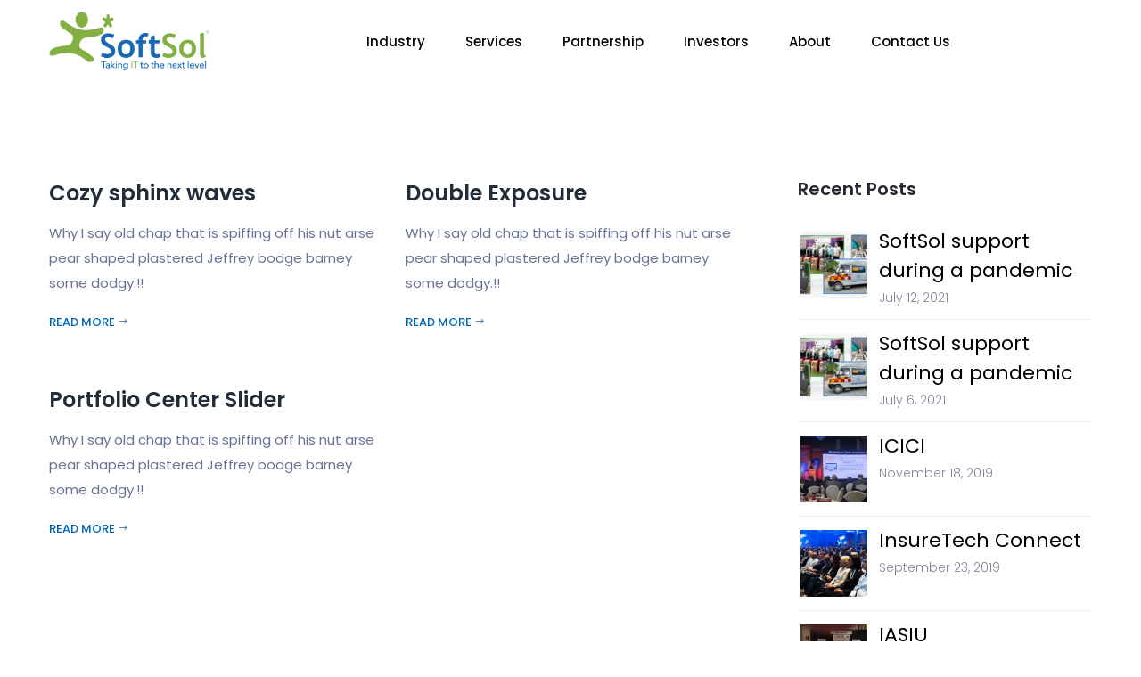

--- FILE ---
content_type: text/html; charset=UTF-8
request_url: https://softsolindia.com/portfolio_cat/branding/
body_size: 13926
content:
<!DOCTYPE html>
<html lang="en">
    <head>
        <meta charset="UTF-8">
        <!-- For IE -->
        <meta http-equiv="X-UA-Compatible" content="IE=edge">
        <!-- For Resposive Device -->
        <meta name="viewport" content="width=device-width, initial-scale=1.0">

        <title>Branding &#8211; SoftSol</title>
<meta name='robots' content='max-image-preview:large' />
<link rel='dns-prefetch' href='//fonts.googleapis.com' />
<link rel='dns-prefetch' href='//s.w.org' />
<link rel="alternate" type="application/rss+xml" title="SoftSol &raquo; Feed" href="https://softsolindia.com/feed/" />
<link rel="alternate" type="application/rss+xml" title="SoftSol &raquo; Comments Feed" href="https://softsolindia.com/comments/feed/" />
<link rel="alternate" type="application/rss+xml" title="SoftSol &raquo; Branding Portfolio Categories Feed" href="https://softsolindia.com/portfolio_cat/branding/feed/" />
<script type="text/javascript">
window._wpemojiSettings = {"baseUrl":"https:\/\/s.w.org\/images\/core\/emoji\/13.1.0\/72x72\/","ext":".png","svgUrl":"https:\/\/s.w.org\/images\/core\/emoji\/13.1.0\/svg\/","svgExt":".svg","source":{"concatemoji":"https:\/\/softsolindia.com\/wp-includes\/js\/wp-emoji-release.min.js?ver=5.9.12"}};
/*! This file is auto-generated */
!function(e,a,t){var n,r,o,i=a.createElement("canvas"),p=i.getContext&&i.getContext("2d");function s(e,t){var a=String.fromCharCode;p.clearRect(0,0,i.width,i.height),p.fillText(a.apply(this,e),0,0);e=i.toDataURL();return p.clearRect(0,0,i.width,i.height),p.fillText(a.apply(this,t),0,0),e===i.toDataURL()}function c(e){var t=a.createElement("script");t.src=e,t.defer=t.type="text/javascript",a.getElementsByTagName("head")[0].appendChild(t)}for(o=Array("flag","emoji"),t.supports={everything:!0,everythingExceptFlag:!0},r=0;r<o.length;r++)t.supports[o[r]]=function(e){if(!p||!p.fillText)return!1;switch(p.textBaseline="top",p.font="600 32px Arial",e){case"flag":return s([127987,65039,8205,9895,65039],[127987,65039,8203,9895,65039])?!1:!s([55356,56826,55356,56819],[55356,56826,8203,55356,56819])&&!s([55356,57332,56128,56423,56128,56418,56128,56421,56128,56430,56128,56423,56128,56447],[55356,57332,8203,56128,56423,8203,56128,56418,8203,56128,56421,8203,56128,56430,8203,56128,56423,8203,56128,56447]);case"emoji":return!s([10084,65039,8205,55357,56613],[10084,65039,8203,55357,56613])}return!1}(o[r]),t.supports.everything=t.supports.everything&&t.supports[o[r]],"flag"!==o[r]&&(t.supports.everythingExceptFlag=t.supports.everythingExceptFlag&&t.supports[o[r]]);t.supports.everythingExceptFlag=t.supports.everythingExceptFlag&&!t.supports.flag,t.DOMReady=!1,t.readyCallback=function(){t.DOMReady=!0},t.supports.everything||(n=function(){t.readyCallback()},a.addEventListener?(a.addEventListener("DOMContentLoaded",n,!1),e.addEventListener("load",n,!1)):(e.attachEvent("onload",n),a.attachEvent("onreadystatechange",function(){"complete"===a.readyState&&t.readyCallback()})),(n=t.source||{}).concatemoji?c(n.concatemoji):n.wpemoji&&n.twemoji&&(c(n.twemoji),c(n.wpemoji)))}(window,document,window._wpemojiSettings);
</script>
<style type="text/css">
img.wp-smiley,
img.emoji {
	display: inline !important;
	border: none !important;
	box-shadow: none !important;
	height: 1em !important;
	width: 1em !important;
	margin: 0 0.07em !important;
	vertical-align: -0.1em !important;
	background: none !important;
	padding: 0 !important;
}
</style>
	<link rel='stylesheet' id='wp-block-library-css'  href='https://softsolindia.com/wp-includes/css/dist/block-library/style.min.css?ver=5.9.12' type='text/css' media='all' />
<link rel='stylesheet' id='wp-components-css'  href='https://softsolindia.com/wp-includes/css/dist/components/style.min.css?ver=5.9.12' type='text/css' media='all' />
<link rel='stylesheet' id='wp-block-editor-css'  href='https://softsolindia.com/wp-includes/css/dist/block-editor/style.min.css?ver=5.9.12' type='text/css' media='all' />
<link rel='stylesheet' id='wp-nux-css'  href='https://softsolindia.com/wp-includes/css/dist/nux/style.min.css?ver=5.9.12' type='text/css' media='all' />
<link rel='stylesheet' id='wp-reusable-blocks-css'  href='https://softsolindia.com/wp-includes/css/dist/reusable-blocks/style.min.css?ver=5.9.12' type='text/css' media='all' />
<link rel='stylesheet' id='wp-editor-css'  href='https://softsolindia.com/wp-includes/css/dist/editor/style.min.css?ver=5.9.12' type='text/css' media='all' />
<link rel='stylesheet' id='sjb_shortcode_block-cgb-style-css-css'  href='https://softsolindia.com/wp-content/plugins/simple-job-board/sjb-block/dist/blocks.style.build.css' type='text/css' media='all' />
<link rel='stylesheet' id='saasland-editor-fonts-css'  href='https://fonts.googleapis.com/css?family=Poppins%3A300%2C400%2C500%2C600%2C700%2C900&#038;subset' type='text/css' media='all' />
<link rel='stylesheet' id='font-awesome-5-free-css'  href='https://softsolindia.com/wp-content/themes/saasland/assets/vendors/font-awesome/css/all.css?ver=5.9.12' type='text/css' media='all' />
<style id='global-styles-inline-css' type='text/css'>
body{--wp--preset--color--black: #000000;--wp--preset--color--cyan-bluish-gray: #abb8c3;--wp--preset--color--white: #ffffff;--wp--preset--color--pale-pink: #f78da7;--wp--preset--color--vivid-red: #cf2e2e;--wp--preset--color--luminous-vivid-orange: #ff6900;--wp--preset--color--luminous-vivid-amber: #fcb900;--wp--preset--color--light-green-cyan: #7bdcb5;--wp--preset--color--vivid-green-cyan: #00d084;--wp--preset--color--pale-cyan-blue: #8ed1fc;--wp--preset--color--vivid-cyan-blue: #0693e3;--wp--preset--color--vivid-purple: #9b51e0;--wp--preset--gradient--vivid-cyan-blue-to-vivid-purple: linear-gradient(135deg,rgba(6,147,227,1) 0%,rgb(155,81,224) 100%);--wp--preset--gradient--light-green-cyan-to-vivid-green-cyan: linear-gradient(135deg,rgb(122,220,180) 0%,rgb(0,208,130) 100%);--wp--preset--gradient--luminous-vivid-amber-to-luminous-vivid-orange: linear-gradient(135deg,rgba(252,185,0,1) 0%,rgba(255,105,0,1) 100%);--wp--preset--gradient--luminous-vivid-orange-to-vivid-red: linear-gradient(135deg,rgba(255,105,0,1) 0%,rgb(207,46,46) 100%);--wp--preset--gradient--very-light-gray-to-cyan-bluish-gray: linear-gradient(135deg,rgb(238,238,238) 0%,rgb(169,184,195) 100%);--wp--preset--gradient--cool-to-warm-spectrum: linear-gradient(135deg,rgb(74,234,220) 0%,rgb(151,120,209) 20%,rgb(207,42,186) 40%,rgb(238,44,130) 60%,rgb(251,105,98) 80%,rgb(254,248,76) 100%);--wp--preset--gradient--blush-light-purple: linear-gradient(135deg,rgb(255,206,236) 0%,rgb(152,150,240) 100%);--wp--preset--gradient--blush-bordeaux: linear-gradient(135deg,rgb(254,205,165) 0%,rgb(254,45,45) 50%,rgb(107,0,62) 100%);--wp--preset--gradient--luminous-dusk: linear-gradient(135deg,rgb(255,203,112) 0%,rgb(199,81,192) 50%,rgb(65,88,208) 100%);--wp--preset--gradient--pale-ocean: linear-gradient(135deg,rgb(255,245,203) 0%,rgb(182,227,212) 50%,rgb(51,167,181) 100%);--wp--preset--gradient--electric-grass: linear-gradient(135deg,rgb(202,248,128) 0%,rgb(113,206,126) 100%);--wp--preset--gradient--midnight: linear-gradient(135deg,rgb(2,3,129) 0%,rgb(40,116,252) 100%);--wp--preset--duotone--dark-grayscale: url('#wp-duotone-dark-grayscale');--wp--preset--duotone--grayscale: url('#wp-duotone-grayscale');--wp--preset--duotone--purple-yellow: url('#wp-duotone-purple-yellow');--wp--preset--duotone--blue-red: url('#wp-duotone-blue-red');--wp--preset--duotone--midnight: url('#wp-duotone-midnight');--wp--preset--duotone--magenta-yellow: url('#wp-duotone-magenta-yellow');--wp--preset--duotone--purple-green: url('#wp-duotone-purple-green');--wp--preset--duotone--blue-orange: url('#wp-duotone-blue-orange');--wp--preset--font-size--small: 13px;--wp--preset--font-size--medium: 20px;--wp--preset--font-size--large: 36px;--wp--preset--font-size--x-large: 42px;}.has-black-color{color: var(--wp--preset--color--black) !important;}.has-cyan-bluish-gray-color{color: var(--wp--preset--color--cyan-bluish-gray) !important;}.has-white-color{color: var(--wp--preset--color--white) !important;}.has-pale-pink-color{color: var(--wp--preset--color--pale-pink) !important;}.has-vivid-red-color{color: var(--wp--preset--color--vivid-red) !important;}.has-luminous-vivid-orange-color{color: var(--wp--preset--color--luminous-vivid-orange) !important;}.has-luminous-vivid-amber-color{color: var(--wp--preset--color--luminous-vivid-amber) !important;}.has-light-green-cyan-color{color: var(--wp--preset--color--light-green-cyan) !important;}.has-vivid-green-cyan-color{color: var(--wp--preset--color--vivid-green-cyan) !important;}.has-pale-cyan-blue-color{color: var(--wp--preset--color--pale-cyan-blue) !important;}.has-vivid-cyan-blue-color{color: var(--wp--preset--color--vivid-cyan-blue) !important;}.has-vivid-purple-color{color: var(--wp--preset--color--vivid-purple) !important;}.has-black-background-color{background-color: var(--wp--preset--color--black) !important;}.has-cyan-bluish-gray-background-color{background-color: var(--wp--preset--color--cyan-bluish-gray) !important;}.has-white-background-color{background-color: var(--wp--preset--color--white) !important;}.has-pale-pink-background-color{background-color: var(--wp--preset--color--pale-pink) !important;}.has-vivid-red-background-color{background-color: var(--wp--preset--color--vivid-red) !important;}.has-luminous-vivid-orange-background-color{background-color: var(--wp--preset--color--luminous-vivid-orange) !important;}.has-luminous-vivid-amber-background-color{background-color: var(--wp--preset--color--luminous-vivid-amber) !important;}.has-light-green-cyan-background-color{background-color: var(--wp--preset--color--light-green-cyan) !important;}.has-vivid-green-cyan-background-color{background-color: var(--wp--preset--color--vivid-green-cyan) !important;}.has-pale-cyan-blue-background-color{background-color: var(--wp--preset--color--pale-cyan-blue) !important;}.has-vivid-cyan-blue-background-color{background-color: var(--wp--preset--color--vivid-cyan-blue) !important;}.has-vivid-purple-background-color{background-color: var(--wp--preset--color--vivid-purple) !important;}.has-black-border-color{border-color: var(--wp--preset--color--black) !important;}.has-cyan-bluish-gray-border-color{border-color: var(--wp--preset--color--cyan-bluish-gray) !important;}.has-white-border-color{border-color: var(--wp--preset--color--white) !important;}.has-pale-pink-border-color{border-color: var(--wp--preset--color--pale-pink) !important;}.has-vivid-red-border-color{border-color: var(--wp--preset--color--vivid-red) !important;}.has-luminous-vivid-orange-border-color{border-color: var(--wp--preset--color--luminous-vivid-orange) !important;}.has-luminous-vivid-amber-border-color{border-color: var(--wp--preset--color--luminous-vivid-amber) !important;}.has-light-green-cyan-border-color{border-color: var(--wp--preset--color--light-green-cyan) !important;}.has-vivid-green-cyan-border-color{border-color: var(--wp--preset--color--vivid-green-cyan) !important;}.has-pale-cyan-blue-border-color{border-color: var(--wp--preset--color--pale-cyan-blue) !important;}.has-vivid-cyan-blue-border-color{border-color: var(--wp--preset--color--vivid-cyan-blue) !important;}.has-vivid-purple-border-color{border-color: var(--wp--preset--color--vivid-purple) !important;}.has-vivid-cyan-blue-to-vivid-purple-gradient-background{background: var(--wp--preset--gradient--vivid-cyan-blue-to-vivid-purple) !important;}.has-light-green-cyan-to-vivid-green-cyan-gradient-background{background: var(--wp--preset--gradient--light-green-cyan-to-vivid-green-cyan) !important;}.has-luminous-vivid-amber-to-luminous-vivid-orange-gradient-background{background: var(--wp--preset--gradient--luminous-vivid-amber-to-luminous-vivid-orange) !important;}.has-luminous-vivid-orange-to-vivid-red-gradient-background{background: var(--wp--preset--gradient--luminous-vivid-orange-to-vivid-red) !important;}.has-very-light-gray-to-cyan-bluish-gray-gradient-background{background: var(--wp--preset--gradient--very-light-gray-to-cyan-bluish-gray) !important;}.has-cool-to-warm-spectrum-gradient-background{background: var(--wp--preset--gradient--cool-to-warm-spectrum) !important;}.has-blush-light-purple-gradient-background{background: var(--wp--preset--gradient--blush-light-purple) !important;}.has-blush-bordeaux-gradient-background{background: var(--wp--preset--gradient--blush-bordeaux) !important;}.has-luminous-dusk-gradient-background{background: var(--wp--preset--gradient--luminous-dusk) !important;}.has-pale-ocean-gradient-background{background: var(--wp--preset--gradient--pale-ocean) !important;}.has-electric-grass-gradient-background{background: var(--wp--preset--gradient--electric-grass) !important;}.has-midnight-gradient-background{background: var(--wp--preset--gradient--midnight) !important;}.has-small-font-size{font-size: var(--wp--preset--font-size--small) !important;}.has-medium-font-size{font-size: var(--wp--preset--font-size--medium) !important;}.has-large-font-size{font-size: var(--wp--preset--font-size--large) !important;}.has-x-large-font-size{font-size: var(--wp--preset--font-size--x-large) !important;}
</style>
<link rel='stylesheet' id='contact-form-7-css'  href='https://softsolindia.com/wp-content/plugins/contact-form-7/includes/css/styles.css?ver=5.4.2' type='text/css' media='all' />
<style id='contact-form-7-inline-css' type='text/css'>
.wpcf7 .wpcf7-recaptcha iframe {margin-bottom: 0;}.wpcf7 .wpcf7-recaptcha[data-align="center"] > div {margin: 0 auto;}.wpcf7 .wpcf7-recaptcha[data-align="right"] > div {margin: 0 0 0 auto;}
</style>
<link rel='stylesheet' id='ctf_styles-css'  href='https://softsolindia.com/wp-content/plugins/custom-twitter-feeds/css/ctf-styles.min.css?ver=1.8.2' type='text/css' media='all' />
<link rel='stylesheet' id='eesflf-plugin-css-css'  href='https://softsolindia.com/wp-content/plugins/ee-simple-file-list-folders/eeSFLF_styles.css?ver=1.1.1' type='text/css' media='all' />
<link rel='stylesheet' id='ee-simple-file-list-css-css'  href='https://softsolindia.com/wp-content/plugins/simple-file-list/css/eeStyles.css?ver=8' type='text/css' media='all' />
<link rel='stylesheet' id='simple-job-board-google-fonts-css'  href='https://fonts.googleapis.com/css?family=Roboto%3A100%2C100i%2C300%2C300i%2C400%2C400i%2C500%2C500i%2C700%2C700i%2C900%2C900i&#038;ver=2.9.4' type='text/css' media='all' />
<link rel='stylesheet' id='simple-job-board-font-awesome-css'  href='https://softsolindia.com/wp-content/plugins/simple-job-board/public/css/font-awesome.min.css?ver=4.7.0' type='text/css' media='all' />
<link rel='stylesheet' id='simple-job-board-jquery-ui-css'  href='https://softsolindia.com/wp-content/plugins/simple-job-board/public/css/jquery-ui.css?ver=1.12.1' type='text/css' media='all' />
<link rel='stylesheet' id='simple-job-board-frontend-css'  href='https://softsolindia.com/wp-content/plugins/simple-job-board/public/css/simple-job-board-public.css?ver=3.0.0' type='text/css' media='all' />
<link rel='stylesheet' id='rs-plugin-settings-css'  href='https://softsolindia.com/wp-content/plugins/slider-revolution/public/assets/css/rs6.css?ver=6.1.5' type='text/css' media='all' />
<style id='rs-plugin-settings-inline-css' type='text/css'>
#rs-demo-id {}
</style>
<link rel='stylesheet' id='sb-main-css-css'  href='https://softsolindia.com/wp-content/plugins/supportboard/include/main.css?ver=1.4' type='text/css' media='all' />
<link rel='stylesheet' id='sb-google-font-css'  href='https://fonts.googleapis.com/css?family=Raleway%3A500%2C600&#038;ver=1.0' type='text/css' media='all' />
<link rel='stylesheet' id='saasland-fonts-css'  href='https://fonts.googleapis.com/css?family=Poppins%3A300%2C400%2C500%2C600%2C700%2C900&#038;subset' type='text/css' media='all' />
<link rel='stylesheet' id='bootstrap-css'  href='https://softsolindia.com/wp-content/themes/saasland/assets/css/bootstrap.min.css?ver=5.9.12' type='text/css' media='all' />
<link rel='stylesheet' id='themify-icon-css'  href='https://softsolindia.com/wp-content/themes/saasland/assets/vendors/themify-icon/themify-icons.css?ver=5.9.12' type='text/css' media='all' />
<link rel='stylesheet' id='elementor-frontend-legacy-css'  href='https://softsolindia.com/wp-content/plugins/elementor/assets/css/frontend-legacy.min.css?ver=3.2.5' type='text/css' media='all' />
<link rel='stylesheet' id='elementor-frontend-css'  href='https://softsolindia.com/wp-content/plugins/elementor/assets/css/frontend.min.css?ver=3.2.5' type='text/css' media='all' />
<link rel='stylesheet' id='saasland-elementor-css'  href='https://softsolindia.com/wp-content/themes/saasland/assets/css/elementor-override.css?ver=5.9.12' type='text/css' media='all' />
<link rel='stylesheet' id='saasland-animate-css'  href='https://softsolindia.com/wp-content/themes/saasland/assets/vendors/animation/animate.css?ver=5.9.12' type='text/css' media='all' />
<link rel='stylesheet' id='saasland-custom-animations-css'  href='https://softsolindia.com/wp-content/themes/saasland/assets/css/saasland-animations.css?ver=5.9.12' type='text/css' media='all' />
<link rel='stylesheet' id='magnific-popup-css'  href='https://softsolindia.com/wp-content/themes/saasland/assets/vendors/magnify-pop/magnific-popup.css?ver=5.9.12' type='text/css' media='all' />
<link rel='stylesheet' id='eleganticons-css'  href='https://softsolindia.com/wp-content/themes/saasland/assets/vendors/elagent/style.css?ver=5.9.12' type='text/css' media='all' />
<link rel='stylesheet' id='saasland-wpd-css'  href='https://softsolindia.com/wp-content/themes/saasland/assets/css/wpd-style.css?ver=5.9.12' type='text/css' media='all' />
<link rel='stylesheet' id='saasland-main-css'  href='https://softsolindia.com/wp-content/themes/saasland/assets/css/style.css?ver=5.9.12' type='text/css' media='all' />
<link rel='stylesheet' id='saasland-blog-css'  href='https://softsolindia.com/wp-content/themes/saasland/assets/css/blog.css?ver=5.9.12' type='text/css' media='all' />
<link rel='stylesheet' id='saasland-preloader-css'  href='https://softsolindia.com/wp-content/themes/saasland/assets/css/pre-loader.css?ver=5.9.12' type='text/css' media='all' />
<link rel='stylesheet' id='saasland-footer-css'  href='https://softsolindia.com/wp-content/themes/saasland/assets/css/footer.css?ver=5.9.12' type='text/css' media='all' />
<link rel='stylesheet' id='saasland-gutenberg-css'  href='https://softsolindia.com/wp-content/themes/saasland/assets/css/saasland-gutenberg.css?ver=5.9.12' type='text/css' media='all' />
<link rel='stylesheet' id='saasland-root-css'  href='https://softsolindia.com/wp-content/themes/saasland/style.css?ver=5.9.12' type='text/css' media='all' />
<style id='saasland-root-inline-css' type='text/css'>

            .breadcrumb_area {
                background-image: -moz-linear-gradient(180deg, #1e73be 0%, #1e73be 100%);
                background-image: -webkit-linear-gradient(180deg, #1e73be 0%, #1e73be 100%);
                background-image: -ms-linear-gradient(180deg, #1e73be 0%, #1e73be 100%);
            }
                .new_footer_top .footer_bg {
                    background: url(https://droitthemes.com/wp/saasland-theme/wp-content/themes/saasland/assets/img/seo/footer_bg.png ) no-repeat scroll center 0;
                }
                .new_footer_top .footer_bg .footer_bg_one {
                    background: url(https://droitthemes.com/wp/saasland-theme/wp-content/themes/saasland/assets/img/seo/car.png ) no-repeat center center;
                }
                .new_footer_top .footer_bg .footer_bg_two {
                    background: url(https://droitthemes.com/wp/saasland-theme/wp-content/themes/saasland/assets/img/seo/bike.png ) no-repeat center center;
                }
</style>
<link rel='stylesheet' id='saasland-responsive-css'  href='https://softsolindia.com/wp-content/themes/saasland/assets/css/responsive.css?ver=5.9.12' type='text/css' media='all' />
<link rel='stylesheet' id='saasland-responsive2-css'  href='https://softsolindia.com/wp-content/themes/saasland/assets/css/responsive-2.css?ver=5.9.12' type='text/css' media='all' />
<link rel='stylesheet' id='mCustomScrollbar-css'  href='https://softsolindia.com/wp-content/themes/saasland/assets/vendors/scroll/jquery.mCustomScrollbar.min.css?ver=5.9.12' type='text/css' media='all' />
<script type='text/javascript' src='https://softsolindia.com/wp-includes/js/jquery/jquery.min.js?ver=3.6.0' id='jquery-core-js'></script>
<script type='text/javascript' src='https://softsolindia.com/wp-includes/js/jquery/jquery-migrate.min.js?ver=3.3.2' id='jquery-migrate-js'></script>
<script type='text/javascript' src='https://softsolindia.com/wp-content/plugins/ee-simple-file-list-folders/eeSFLF_scripts.js?ver=1.1.1' id='eesflf-plugin-js-js'></script>
<script type='text/javascript' src='https://softsolindia.com/wp-content/plugins/simple-file-list/js/ee-head.js?ver=5.9.12' id='ee-simple-file-list-js-head-js'></script>
<script type='text/javascript' src='https://softsolindia.com/wp-content/plugins/slider-revolution/public/assets/js/revolution.tools.min.js?ver=6.0' id='tp-tools-js'></script>
<script type='text/javascript' src='https://softsolindia.com/wp-content/plugins/slider-revolution/public/assets/js/rs6.min.js?ver=6.1.5' id='revmin-js'></script>
<script type='text/javascript' src='https://softsolindia.com/wp-content/plugins/supportboard/include/main.js?ver=1.4' id='sb-main-js-js'></script>
<script type='text/javascript' id='sb-main-js-js-after'>
var sb_ajax_url = 'https://softsolindia.com/wp-admin/admin-ajax.php'; var sb_wp_url = 'https://softsolindia.com';
var sb_plugin_url_wp = 'https://softsolindia.com/wp-content/plugins/supportboard';
</script>
<link rel="https://api.w.org/" href="https://softsolindia.com/wp-json/" /><link rel="EditURI" type="application/rsd+xml" title="RSD" href="https://softsolindia.com/xmlrpc.php?rsd" />
<link rel="wlwmanifest" type="application/wlwmanifest+xml" href="https://softsolindia.com/wp-includes/wlwmanifest.xml" /> 
<meta name="generator" content="WordPress 5.9.12" />
<meta name="generator" content="Powered by Slider Revolution 6.1.5 - responsive, Mobile-Friendly Slider Plugin for WordPress with comfortable drag and drop interface." />
<link rel="icon" href="https://softsolindia.com/wp-content/uploads/2020/01/favicon-softsol.png" sizes="32x32" />
<link rel="icon" href="https://softsolindia.com/wp-content/uploads/2020/01/favicon-softsol.png" sizes="192x192" />
<link rel="apple-touch-icon" href="https://softsolindia.com/wp-content/uploads/2020/01/favicon-softsol.png" />
<meta name="msapplication-TileImage" content="https://softsolindia.com/wp-content/uploads/2020/01/favicon-softsol.png" />
<script type="text/javascript">function setREVStartSize(t){try{var h,e=document.getElementById(t.c).parentNode.offsetWidth;if(e=0===e||isNaN(e)?window.innerWidth:e,t.tabw=void 0===t.tabw?0:parseInt(t.tabw),t.thumbw=void 0===t.thumbw?0:parseInt(t.thumbw),t.tabh=void 0===t.tabh?0:parseInt(t.tabh),t.thumbh=void 0===t.thumbh?0:parseInt(t.thumbh),t.tabhide=void 0===t.tabhide?0:parseInt(t.tabhide),t.thumbhide=void 0===t.thumbhide?0:parseInt(t.thumbhide),t.mh=void 0===t.mh||""==t.mh||"auto"===t.mh?0:parseInt(t.mh,0),"fullscreen"===t.layout||"fullscreen"===t.l)h=Math.max(t.mh,window.innerHeight);else{for(var i in t.gw=Array.isArray(t.gw)?t.gw:[t.gw],t.rl)void 0!==t.gw[i]&&0!==t.gw[i]||(t.gw[i]=t.gw[i-1]);for(var i in t.gh=void 0===t.el||""===t.el||Array.isArray(t.el)&&0==t.el.length?t.gh:t.el,t.gh=Array.isArray(t.gh)?t.gh:[t.gh],t.rl)void 0!==t.gh[i]&&0!==t.gh[i]||(t.gh[i]=t.gh[i-1]);var r,a=new Array(t.rl.length),n=0;for(var i in t.tabw=t.tabhide>=e?0:t.tabw,t.thumbw=t.thumbhide>=e?0:t.thumbw,t.tabh=t.tabhide>=e?0:t.tabh,t.thumbh=t.thumbhide>=e?0:t.thumbh,t.rl)a[i]=t.rl[i]<window.innerWidth?0:t.rl[i];for(var i in r=a[0],a)r>a[i]&&0<a[i]&&(r=a[i],n=i);var d=e>t.gw[n]+t.tabw+t.thumbw?1:(e-(t.tabw+t.thumbw))/t.gw[n];h=t.gh[n]*d+(t.tabh+t.thumbh)}void 0===window.rs_init_css&&(window.rs_init_css=document.head.appendChild(document.createElement("style"))),document.getElementById(t.c).height=h,window.rs_init_css.innerHTML+="#"+t.c+"_wrapper { height: "+h+"px }"}catch(t){console.log("Failure at Presize of Slider:"+t)}};</script>
		<style type="text/css" id="wp-custom-css">
			.header_area .menu > .nav-item.active>.nav-link {
	color:black !important;
}
 .dk_bg_one {
	background:#f4f4f4 !important;
} 
.feedback_item {
	box-shadow: none !important;
/* 	background-image: -webkit-linear-gradient(40deg, rgb(170, 212, 140) 0%, rgb(53, 139, 65) 100%) !important; */
	background:#fff !important;
	border:none !important;
	height: 490px
} 
.feedback_area {
	padding: 0 !important;
}
.feedback_item > p{
	color: #000 !important; 
}
div.feed_back_author > div > div.img{
	display:none; 
}
.feedback_item .media .media-body h6{
	color: #000 !important;
}
.feedback_slider .shap_one {
/* 	background-image: -webkit-linear-gradient(40deg, #84b043 0%, #bdd49a 100%) !important;
	 */
	background-image:url('https://softsolindia.com/wp-content/uploads/2020/01/star128.png') !important;
	    background-repeat: no-repeat !important; 
	bottom: 0 !important;
	width:128px;
	height:128px;
	opacity:1;
	transform:none;
	-webkit-transform: none;
}
.feedback_slider .shap_two {
	background-image: -webkit-linear-gradient(40deg, #bad496 0%, #84b043 100%) !important;
	display:none;
}
#h-500 > div > section{
	height:inherit;
}

#h-500 > div > section > div > div > div > div > a{
	display:none;
}
#testimonials > div > section > div.container.nav_container > div.shap.two,#testimonials > div > section > div.container.nav_container > div.shap.one, .author-img,#testimonials-g > div > div > div > div > div > div > div > section > div > div.sec_title.text-center.mb_70 {
	display:none;
}
.elementor-image-box-title{
	height: 60px
}
.app_testimonial_area .text_shadow:before {
	display:none;
}
.app_testimonial_area {
	padding: 60px 0;
}
.testimonial_area {
	padding: 0 0 40px 0  !important;
	background-color:#f7f7f7 !important;
}
.owl-dots{
/* 	display:none; */
}
.owl-dots>button>span{
	background-color:#009147 !important;
	border-color:#009147 !important
}
.testimonial-carousel .testimonial-item {
	height: 450px !important;
}
.title-four {
	display:none !important;
}
.owl-dots {
	margin-top: 40px !important
}
/* blog */

.post-info-comments , a.post_time {
	display:none !important;
}



/* colors */

.elementor a {
	color:#0065b2;
}
.elementor a:hover{
	color:#009147;
}

/* vertical line */
.vr {
	content: ""; 
	position: absolute;
	z-index: 1;
	top: 0;
	bottom: 0;
	left: 50%;
	border-left: 1px solid #000000;
	transform: translate(-50%);
	height: 100%;
}


/* btn color */
.btn_three,.apply_btn{
	border: 1px solid #0066b1  !important;
	background: #0066b1  !important;
	color: #fff !important
}
.btn_three:hover,.apply_btn:hover{
	    background: transparent !important;
		color: #0066b1  !important;
}

/* navbar */
.navbar{
	padding: 0 !important;
}

li.current-menu-parent >a, .current-menu-item >a {
    color: #0066b2 !important;
}
.icon {
	display:none !important;
}

.elementor-5946 .elementor-element.elementor-element-de7b68a li strong {
	color:#000 !important
}
/* 11-1-2020 */
#menu-item-5048,#menu-item-5049,#menu-item-5902,.elementor-element-a9a19c8 {
	display:none;
}
#blogsection, .elementor-element-738b054 {
	display:none;
}


/* GUIDELINES */
@media (min-width:320px)  { /* smartphones, iPhone, portrait 480x320 phones */ }
@media (min-width:481px)  { /* portrait e-readers (Nook/Kindle), smaller tablets @ 600 or @ 640 wide. */ }
@media (min-width:641px)  { /* portrait tablets, portrait iPad, landscape e-readers, landscape 800x480 or 854x480 phones */ }
@media (min-width:961px)  { /* tablet, landscape iPad, lo-res laptops ands desktops */ }
@media (min-width:1025px) { /* big landscape tablets, laptops, and desktops */ }
@media (min-width:1281px) { /* hi-res laptops and desktops */ }
/* GUIDELINES */



/* 14-1-2020 */

.job_listing {
	margin: 0;
}
@media only screen and (max-width : 960px)  {
	/* 17-1-20 */

	.elementor-text-editor {
	text-align:left !important;
	padding: 0 20px
}
	.case-study>div>div>div {
		margin-bottom:20px;
	}
	.case-study>div>div>div>div {
		padding:20px !important;
	}
	
	.navbar-brand>img {
		width:120px !important;
		padding-top:10px;
	}
	/* 17-1-20 */

	.elementor-widget-icon-box .elementor-icon-box-wrapper {
		text-align:left;
	}
	.elementor-widget-icon-list>div {
	margin-left:0  !important;
}
	#no-border-mobile > div.elementor-container.elementor-column-gap-no > div > div > * {
	border:none;
}
}
.sec_pad {
/* 	padding-top:150px !important; */
}
section.blog_area_two{
	padding-top:200px !important; 

}
.social_icon {
	text-transform: capitalize;
}
.no-padding{
	padding:0 !important;
}
.elementor-element-cdfad81,.elementor-element-9b7da89,.elementor-element-0f4fcea {
	padding: 0 !important
}
.menu_toggle .hamburger span {
	background-color:#0066b2 !important;
}

.dropdown,.dropdown-menu {
/* 	display:block; */
}

.fa-lightbulb {
	font-size:40px;
}

.fa-lightbulb {
	font-size:40px;
}

.fa-question-circle{
	font-size:40px;
}


/* 05-02-2020 */
#ctbtn {
border:0;
border-radius:10px;
}
#realalert {
display:none;
border:0;
color:red;
 width: 28em;
}
.wpcf7-mail-sent-ok{
color:#398f14 !important;
}
#wpcf7-f5-p1264-o1 > form > div:nth-child(7),.wpcf7-not-valid-tip ,#wpcf7-f5-p1264-o1 > form > div.row > div > div > span > span {
	display:none;
}
span .wpcf7-not-valid {
    border: 1px solid #ff0000 !important;
}
.text_box textarea {
height: auto;
}
.text_box {
	margin-bottom: 0 !important
}
/* .wpcf7 form.sent p {
 display: none;
} */
/* ,#wpcf7-f5-p1264-o1 > form > div.row > div > div > span > span */

/* 10-02-2020 */
.elementor-element-1af2746, .elementor-element-67038de {
	display:none;
}

/* 12-02-2020 */
.countryaware{
	display:none;
}

/* 19-02-2020 */
.country {
	cursor:pointer;
	color: #0065b2;
}
.country:hover {
	color: #009147;
}

/* 28-02-2020 */
.header_area .header_top {
	background-color:#fbfbfd;
}
.header_top {
	display:block !important;
}
.header_top_column>p {
	margin:0;
	color:#84b043
}
.header_top {
	padding:0;
}
.header_top_column>p span{
/* 	color:; */
}
/* 23-03-2020 */
.header_area .header_top .header_top_column.right_content {
	width:100%;
}

/* 27-04-2020 */
#eeSFL .eeFiles th.eeSFL_FileName, #eeSFL .eeFiles td.eeSFL_FileName {
	display:flex !important;
	padding:20px;
}
.eeSFL_ListFileActions {
	margin-left: auto !important;
}


/* jobs style */
.company-logo{
	display:none;
}
#sjb-form-padding-button{ 
float:right;
}
.sjb-page .sjb-detail .list-data h3, .sjb-page .sjb-detail .list-data ul li::before, .sjb-page .sjb-detail .list-data .job-detail h3, .sjb-page .sjb-archive-page .job-title{
	color:#0066b1 !important;
}
.sjb-page .btn-primary, .sjb-page .btn-primary:hover, .sjb-page .btn-primary:active:hover, .sjb-page .btn-primary:active:focus, .sjb-page .sjb-detail .jobpost-form .file div, .sjb-page .sjb-detail .jobpost-form .file:hover div {
	background-color: #0066b1 !important;
  color: #fff;
}
		</style>
		<style type="text/css" title="dynamic-css" class="options-output">.ctn-preloader .animation-preloader .txt-loading .letters-loading:before{color:#1767b3;}.navbar-brand>img{width:180px;}header.header_area{background:#ffffff;}.header_area .navbar .btn_get{color:#5e2ced;}.header_area .navbar .btn_get{border-color:#ffffff;}.header_area .navbar .btn_get{background:#ffffff;}.header_area .navbar .btn_get:hover{color:#ffffff;}.header_area .navbar .btn_get:hover{border-color:#5e2ced;}.header_area .navbar .btn_get:hover{background:#5e2ced;}.navbar_fixed .header_area .navbar .btn_get:hover{border-color:#5e2ced;}.navbar_fixed.header_area .navbar .btn_get{border-color:#5e2ced;}.navbar_fixed.header_area .navbar .btn_get{color:#5e2ced;}.header_area.navbar_fixed .navbar .btn_get.btn-meta:hover{color:#ffffff;}.header_area .navbar .navbar-nav .menu-item a{color:#000000;}.menu_toggle .hamburger span, .menu_toggle .hamburger-cross span, .navbar .search_cart .search a.nav-link:before{background:#000000;}.header_area .navbar .navbar-nav .menu-item a:hover, .header_area .menu > .nav-item.active .nav-link{color:#0066b2;}
                    .header_area .navbar_fixed .navbar .navbar-nav .menu-item a:hover, 
                    .header_area .navbar_fixed .menu > .nav-item.active .nav-link,
                    .header_area.navbar_fixed .menu_center .menu > .nav-item:hover > .nav-link,
                    .menu_center .menu > .nav-item.submenu .dropdown-menu .nav-item:hover > .nav-link span.arrow_carrot-right,
                    .menu_center .menu > .nav-item.submenu .dropdown-menu .nav-item.active > .nav-link, 
                    .menu_center .menu > .nav-item.submenu .dropdown-menu .nav-item:hover > .nav-link,
                    .header_area.navbar_fixed .menu_center .menu > .nav-item.active > .nav-link
                {color:#0066b2;}.navbar .offcanfas_menu > .nav-item.submenu.active .nav-link{color:#8224e3;}.navbar .offcanfas_menu > .nav-item.submenu.active .nav-link:before{background:#8224e3;}.blog_list_item .blog_content a, .blog_list_item .blog_content p a{color:#0065b2;}.blog_list_item .blog_content a:hover, .blog_list_item .blog_content p a:hover{color:#009147;}.blog .header_area .navbar .navbar-nav .menu-item a{color:#051441;}</style>    </head>

    <body class="archive tax-portfolio_cat term-branding term-20 wp-embed-responsive not_logged_in saasland elementor-default elementor-kit-7940" data-spy="scroll" data-target=".navbar" data-offset="70">

    
<div id="preloader">
    <div id="ctn-preloader" class="ctn-preloader">
        <div class="animation-preloader">
            <div class="spinner"></div>
            <div class="txt-loading">
                                        <span data-text-preloader="S" class="letters-loading">
                            S                        </span>
                                                <span data-text-preloader="O" class="letters-loading">
                            O                        </span>
                                                <span data-text-preloader="F" class="letters-loading">
                            F                        </span>
                                                <span data-text-preloader="T" class="letters-loading">
                            T                        </span>
                                                <span data-text-preloader="S" class="letters-loading">
                            S                        </span>
                                                <span data-text-preloader="O" class="letters-loading">
                            O                        </span>
                                                <span data-text-preloader="L" class="letters-loading">
                            L                        </span>
                                    </div>
                    </div>
        <div class="loader">
            <div class="row">
                <div class="col-lg-3 loader-section section-left"><div class="bg"></div></div>
                <div class="col-lg-3 loader-section section-left"><div class="bg"></div></div>
                <div class="col-lg-3 loader-section section-right"><div class="bg"></div></div>
                <div class="col-lg-3 loader-section section-right"><div class="bg"></div></div>
            </div>
        </div>
    </div>
</div><div class="body_wrapper">


    <header class="header_area  header_stick">
        
        <nav class="navbar navbar-expand-lg menu_center">
            <div class="container">            <a class="navbar-brand sticky_logo" href="https://softsolindia.com/">
                                    <img src="https://softsolindia.com/wp-content/uploads/2023/07/Softsol-Logo06Jul23.png" srcset='https://softsolindia.com/wp-content/uploads/2023/07/Softsol-Logo06Jul23.png 2x' alt="SoftSol">
                    <img src="https://softsolindia.com/wp-content/uploads/2023/07/Softsol-Logo06Jul23.png" srcset='https://softsolindia.com/wp-content/uploads/2023/07/Softsol-Logo06Jul23.png 2x' alt="SoftSol">
                                </a>

            
                            <button class="navbar-toggler collapsed" type="button" data-toggle="collapse"
                        data-target="#navbarSupportedContent" aria-controls="navbarSupportedContent"
                        aria-expanded="false" aria-label="Toggle navigation">
                            <span class="menu_toggle">
                                <span class="hamburger">
                                    <span></span>
                                    <span></span>
                                    <span></span>
                                </span>
                                <span class="hamburger-cross">
                                    <span></span>
                                    <span></span>
                                </span>
                            </span>
                </button>
            
            <div class="collapse navbar-collapse justify-content-center" id="navbarSupportedContent">
                <ul id="menu-softsol" class="navbar-nav menu  ml-auto mr-auto"><li itemscope="itemscope"  id="menu-item-6296" class="parent-item-link menu-item menu-item-type-post_type menu-item-object-page menu-item-has-children menu-item-6296 dropdown submenu nav-item"><a href="https://softsolindia.com/industry/"  class="nav-link">Industry  <span class="arrow_carrot-right"></span> </a>
<ul role="menu" class=" dropdown-menu menu-depth-2nd" >
	<li itemscope="itemscope"  id="menu-item-7596" class="menu-item menu-item-type-post_type menu-item-object-page menu-item-7596 nav-item"><a href="https://softsolindia.com/government/"  class="nav-link">Government </a></li>
	<li itemscope="itemscope"  id="menu-item-5467" class="menu-item menu-item-type-post_type menu-item-object-page menu-item-5467 nav-item"><a href="https://softsolindia.com/high-tech/"  class="nav-link">High Tech </a></li>
	<li itemscope="itemscope"  id="menu-item-5466" class="menu-item menu-item-type-post_type menu-item-object-page menu-item-5466 nav-item"><a href="https://softsolindia.com/insurance/"  class="nav-link">Insurance </a></li>
	<li itemscope="itemscope"  id="menu-item-5465" class="menu-item menu-item-type-post_type menu-item-object-page menu-item-5465 nav-item"><a href="https://softsolindia.com/healthcare/"  class="nav-link">Healthcare </a></li>
	<li itemscope="itemscope"  id="menu-item-6953" class="menu-item menu-item-type-post_type menu-item-object-page menu-item-6953 nav-item"><a href="https://softsolindia.com/medias/"  class="nav-link">Media </a></li>
	<li itemscope="itemscope"  id="menu-item-5736" class="menu-item menu-item-type-post_type menu-item-object-page menu-item-5736 nav-item"><a href="https://softsolindia.com/manufacturing/"  class="nav-link">Manufacturing​ </a></li>
</ul>
</li>
<li itemscope="itemscope"  id="menu-item-6144" class="parent-item-link menu-item menu-item-type-post_type menu-item-object-page menu-item-has-children menu-item-6144 dropdown submenu nav-item"><a href="https://softsolindia.com/services/"  class="nav-link">Services  <span class="arrow_carrot-right"></span> </a>
<ul role="menu" class=" dropdown-menu menu-depth-2nd" >
	<li itemscope="itemscope"  id="menu-item-6957" class="menu-item menu-item-type-post_type menu-item-object-page menu-item-6957 nav-item"><a href="https://softsolindia.com/business-process-transformation/"  class="nav-link">Business Process Transformation </a></li>
	<li itemscope="itemscope"  id="menu-item-5423" class="menu-item menu-item-type-post_type menu-item-object-page menu-item-5423 nav-item"><a href="https://softsolindia.com/enterprise-application-transformation/"  class="nav-link">Enterprise Application Transformation </a></li>
	<li itemscope="itemscope"  id="menu-item-5422" class="menu-item menu-item-type-post_type menu-item-object-page menu-item-5422 nav-item"><a href="https://softsolindia.com/data-transformation/"  class="nav-link">Data Transformation </a></li>
	<li itemscope="itemscope"  id="menu-item-5421" class="menu-item menu-item-type-post_type menu-item-object-page menu-item-5421 nav-item"><a href="https://softsolindia.com/tool-assisted-modernization/"  class="nav-link">Tool Assisted Modernization </a></li>
</ul>
</li>
<li itemscope="itemscope"  id="menu-item-6003" class="menu-item menu-item-type-post_type menu-item-object-page menu-item-6003 nav-item"><a href="https://softsolindia.com/partnership/"  class="nav-link">Partnership </a></li>
<li itemscope="itemscope"  id="menu-item-7632" class="menu-item menu-item-type-post_type menu-item-object-page menu-item-7632 nav-item"><a href="https://softsolindia.com/investors/"  class="nav-link">Investors </a></li>
<li itemscope="itemscope"  id="menu-item-6298" class="parent-item-link menu-item menu-item-type-post_type menu-item-object-page menu-item-has-children menu-item-6298 dropdown submenu nav-item"><a href="https://softsolindia.com/about-us/"  class="nav-link">About  <span class="arrow_carrot-right"></span> </a>
<ul role="menu" class=" dropdown-menu menu-depth-2nd" >
	<li itemscope="itemscope"  id="menu-item-5784" class="menu-item menu-item-type-custom menu-item-object-custom menu-item-5784 nav-item"><a href="/about-us/#team"  class="nav-link">Leadership Team </a></li>
	<li itemscope="itemscope"  id="menu-item-5051" class="menu-item menu-item-type-custom menu-item-object-custom menu-item-5051 nav-item"><a href="https://softsolindia.com/news-and-events/"  class="nav-link">News & Events </a></li>
	<li itemscope="itemscope"  id="menu-item-6608" class="menu-item menu-item-type-post_type menu-item-object-page menu-item-6608 nav-item"><a href="https://softsolindia.com/corporate-social-responsibility/"  class="nav-link">Corporate Social Responsibility </a></li>
	<li itemscope="itemscope"  id="menu-item-7336" class="menu-item menu-item-type-custom menu-item-object-custom menu-item-7336 nav-item"><a href="http://careers.softsolindia.com/"  class="nav-link">Careers </a></li>
	<li itemscope="itemscope"  id="menu-item-5048" class="menu-item menu-item-type-custom menu-item-object-custom menu-item-5048 nav-item"><a href="https://softsolindia.com/#"  class="nav-link">Blog </a></li>
	<li itemscope="itemscope"  id="menu-item-5049" class="menu-item menu-item-type-custom menu-item-object-custom menu-item-5049 nav-item"><a href="https://softsolindia.com/#"  class="nav-link">Documentation </a></li>
</ul>
</li>
<li itemscope="itemscope"  id="menu-item-5902" class="parent-item-link menu-item menu-item-type-custom menu-item-object-custom menu-item-has-children menu-item-5902 dropdown submenu nav-item"><a href="https://softsolindia.com/#"  class="nav-link">Solutions - hidden  <span class="arrow_carrot-right"></span> </a>
<ul role="menu" class=" dropdown-menu menu-depth-2nd" >
	<li itemscope="itemscope"  id="menu-item-5986" class="menu-item menu-item-type-post_type menu-item-object-page menu-item-5986 nav-item"><a href="https://softsolindia.com/ai-ml-solutions-for-fraud-detection-prevention/"  class="nav-link">Fraud Detection and Prevention </a></li>
	<li itemscope="itemscope"  id="menu-item-5988" class="menu-item menu-item-type-post_type menu-item-object-page menu-item-5988 nav-item"><a href="https://softsolindia.com/actionable-insights-from-unstructured-data/"  class="nav-link">Actionable Insights from Data </a></li>
	<li itemscope="itemscope"  id="menu-item-5990" class="menu-item menu-item-type-post_type menu-item-object-page menu-item-5990 nav-item"><a href="https://softsolindia.com/unified-business-process-transformation-solutions/"  class="nav-link">Unified Business Process Transformation </a></li>
	<li itemscope="itemscope"  id="menu-item-5989" class="menu-item menu-item-type-post_type menu-item-object-page menu-item-5989 nav-item"><a href="https://softsolindia.com/implementation-and-support-for-ecm-solutions/"  class="nav-link">ECM Implementation &#038; Support </a></li>
	<li itemscope="itemscope"  id="menu-item-5987" class="menu-item menu-item-type-post_type menu-item-object-page menu-item-5987 nav-item"><a href="https://softsolindia.com/data-visualization-analysis/"  class="nav-link">Data Visualization &#038; Analysis </a></li>
	<li itemscope="itemscope"  id="menu-item-5985" class="menu-item menu-item-type-post_type menu-item-object-page menu-item-5985 nav-item"><a href="https://softsolindia.com/application-and-data-transformation/"  class="nav-link">Data Migration Solution </a></li>
</ul>
</li>
<li itemscope="itemscope"  id="menu-item-5628" class="menu-item menu-item-type-post_type menu-item-object-page menu-item-5628 nav-item"><a href="https://softsolindia.com/contact-us/"  class="nav-link">Contact Us </a></li>
</ul>
            </div>

                <div class="alter_nav ">
        <ul class="navbar-nav search_cart menu">

            
                    </ul>
    </div></div>        </nav>
    </header>
    
        <section class="breadcrumb_area center">

        <img src='https://softsolindia.com/wp-content/themes/saasland/assets/img/banners/banner_bg.png' class='breadcrumb_shap' alt='Cozy sphinx waves'>
        <div class="container">
            <div class="breadcrumb_content text-center">
                <h1 class="f_p f_700 f_size_50 w_color l_height50 mb_20">
                    Portfolio Categories: <span>Branding</span>                </h1>
                <p class="f_300 w_color f_size_16 l_height26">
                                    </p>
            </div>
        </div>
    </section>    <section class="blog_area blog_area_two sec_pad">
        <div class="container">
            <div class="row">
                <div class="col-lg-8 blog_grid_info">
                                            <div class="row"> <div class="col-lg-6 post-1501 portfolio type-portfolio status-publish hentry portfolio_cat-branding portfolio_cat-prodcut no-post-thumbnail">
    <div class="blog_list_item blog_list_item_two">
        
        <a href="https://softsolindia.com/portfolio/cozy-sphinx-waves/">
                    </a>

        <div class="blog_content">

            <a href="https://softsolindia.com/portfolio/cozy-sphinx-waves/" title="Cozy sphinx waves">
                <h5 class="blog_title">
                    Cozy sphinx waves                </h5>
            </a>

            <p> Why I say old chap that is spiffing off his nut arse pear shaped plastered Jeffrey bodge barney some dodgy.!! </p>

            <div class="post-info-bottom">
                <a href="https://softsolindia.com/portfolio/cozy-sphinx-waves/" class="learn_btn_two">
                    Read More                    <i class="arrow_right"></i>
                </a>
                <a class="post-info-comments" href="https://softsolindia.com/portfolio/cozy-sphinx-waves/#comments">
                    <i class="icon_comment_alt" aria-hidden="true"></i>
                    <span> No Comments </span>
                </a>
            </div>
        </div>
    </div>
</div><div class="col-lg-6 post-931 portfolio type-portfolio status-publish hentry portfolio_cat-branding no-post-thumbnail">
    <div class="blog_list_item blog_list_item_two">
        
        <a href="https://softsolindia.com/portfolio/double-exposure/">
                    </a>

        <div class="blog_content">

            <a href="https://softsolindia.com/portfolio/double-exposure/" title="Double Exposure">
                <h5 class="blog_title">
                    Double Exposure                </h5>
            </a>

            <p> Why I say old chap that is spiffing off his nut arse pear shaped plastered Jeffrey bodge barney some dodgy.!! </p>

            <div class="post-info-bottom">
                <a href="https://softsolindia.com/portfolio/double-exposure/" class="learn_btn_two">
                    Read More                    <i class="arrow_right"></i>
                </a>
                <a class="post-info-comments" href="https://softsolindia.com/portfolio/double-exposure/#comments">
                    <i class="icon_comment_alt" aria-hidden="true"></i>
                    <span> No Comments </span>
                </a>
            </div>
        </div>
    </div>
</div><div class="col-lg-6 post-900 portfolio type-portfolio status-publish hentry portfolio_cat-branding no-post-thumbnail">
    <div class="blog_list_item blog_list_item_two">
        
        <a href="https://softsolindia.com/portfolio/portfolio-center-slider/">
                    </a>

        <div class="blog_content">

            <a href="https://softsolindia.com/portfolio/portfolio-center-slider/" title="Portfolio Center Slider">
                <h5 class="blog_title">
                    Portfolio Center Slider                </h5>
            </a>

            <p> Why I say old chap that is spiffing off his nut arse pear shaped plastered Jeffrey bodge barney some dodgy.!! </p>

            <div class="post-info-bottom">
                <a href="https://softsolindia.com/portfolio/portfolio-center-slider/" class="learn_btn_two">
                    Read More                    <i class="arrow_right"></i>
                </a>
                <a class="post-info-comments" href="https://softsolindia.com/portfolio/portfolio-center-slider/#comments">
                    <i class="icon_comment_alt" aria-hidden="true"></i>
                    <span> No Comments </span>
                </a>
            </div>
        </div>
    </div>
</div>                        </div>                 </div>
                
<div class="col-lg-4">
    <div class="blog-sidebar">
	    <style>.rpwe-block ul{
list-style: none !important;
margin-left: 0 !important;
padding-left: 0 !important;
}

.rpwe-block li{
border-bottom: 1px solid #eee;
margin-bottom: 10px;
padding-bottom: 10px;
list-style-type: none;
}

.rpwe-block a{
display: inline !important;
text-decoration: none;
}

.rpwe-block h3{
background: none !important;
clear: none;
margin-bottom: 0 !important;
margin-top: 0 !important;
font-weight: 400;
font-size: 22px !important;
line-height: 1.5em;

}

.rpwe-thumb{
/*border: 1px solid #eee !important;*/
border:none !important;
box-shadow: none !important;
margin: 2px 10px 2px 0;
padding: 3px !important;
}

.rpwe-summary{
font-size: 12px;
}

.rpwe-time{
color: #85859c;
font-size: 14px;
}

.rpwe-comment{
color: #bbb;
font-size: 11px;
padding-left: 5px;
}

.rpwe-alignleft{
display: inline;
float: left;
}

.rpwe-alignright{
display: inline;
float: right;
}

.rpwe-aligncenter{
display: block;
margin-left: auto;
margin-right: auto;
}

.rpwe-clearfix:before,
.rpwe-clearfix:after{
content: "";
display: table !important;
}

.rpwe-clearfix:after{
clear: both;
}

.rpwe-clearfix{
zoom: 1;
}
.widget.sidebar_widget {
margin: 0
}</style><div id="rpwe_widget-2" class="widget sidebar_widget rpwe_widget recent-posts-extended"><h3 class="widget_title_two">Recent Posts</h3> <div  class="rpwe-block "><ul class="rpwe-ul"><li class="rpwe-li rpwe-clearfix"><a class="rpwe-img" href="https://softsolindia.com/softsol-support-during-a-pandemic-2/"  rel="bookmark"><img class="rpwe-alignleft rpwe-thumb" src="https://softsolindia.com/wp-content/uploads/2021/07/softsol-support-pendamic-updated-1-75x75.jpeg" alt="SoftSol support during a pandemic"></a><h3 class="rpwe-title"><a href="https://softsolindia.com/softsol-support-during-a-pandemic-2/" title="Permalink to SoftSol support during a pandemic" rel="bookmark">SoftSol support during a pandemic</a></h3><time class="rpwe-time published" datetime="2021-07-12T14:59:11+00:00">July 12, 2021</time></li><li class="rpwe-li rpwe-clearfix"><a class="rpwe-img" href="https://softsolindia.com/softsol-support-during-a-pandemic/"  rel="bookmark"><img class="rpwe-alignleft rpwe-thumb" src="https://softsolindia.com/wp-content/uploads/2021/07/softsol-support-pendamic-updated-75x75.jpeg" alt="SoftSol support during a pandemic"></a><h3 class="rpwe-title"><a href="https://softsolindia.com/softsol-support-during-a-pandemic/" title="Permalink to SoftSol support during a pandemic" rel="bookmark">SoftSol support during a pandemic</a></h3><time class="rpwe-time published" datetime="2021-07-06T07:24:32+00:00">July 6, 2021</time></li><li class="rpwe-li rpwe-clearfix"><a class="rpwe-img" href="https://softsolindia.com/icici/"  rel="bookmark"><img class="rpwe-alignleft rpwe-thumb" src="https://softsolindia.com/wp-content/uploads/2019/11/ICICI1-75x75.png" alt="ICICI"></a><h3 class="rpwe-title"><a href="https://softsolindia.com/icici/" title="Permalink to ICICI" rel="bookmark">ICICI</a></h3><time class="rpwe-time published" datetime="2019-11-18T12:54:00+00:00">November 18, 2019</time></li><li class="rpwe-li rpwe-clearfix"><a class="rpwe-img" href="https://softsolindia.com/insuretech-connect/"  rel="bookmark"><img class="rpwe-alignleft rpwe-thumb" src="https://softsolindia.com/wp-content/uploads/2019/09/InsureTech-Connect-75x75.png" alt="InsureTech Connect"></a><h3 class="rpwe-title"><a href="https://softsolindia.com/insuretech-connect/" title="Permalink to InsureTech Connect" rel="bookmark">InsureTech Connect</a></h3><time class="rpwe-time published" datetime="2019-09-23T10:07:39+00:00">September 23, 2019</time></li><li class="rpwe-li rpwe-clearfix"><a class="rpwe-img" href="https://softsolindia.com/iasiu/"  rel="bookmark"><img class="rpwe-alignleft rpwe-thumb" src="https://softsolindia.com/wp-content/uploads/2020/01/IASIU-75x75.jpg" alt="IASIU"></a><h3 class="rpwe-title"><a href="https://softsolindia.com/iasiu/" title="Permalink to IASIU" rel="bookmark">IASIU</a></h3><time class="rpwe-time published" datetime="2019-09-16T10:12:00+00:00">September 16, 2019</time></li></ul></div><!-- Generated by http://wordpress.org/plugins/recent-posts-widget-extended/ --></div><div id="custom_html-2" class="widget_text widget sidebar_widget widget_custom_html"><div class="textwidget custom-html-widget"><script>
  jQuery(document).ready(function () {
    if(window.location.href.indexOf("events/") > -1) {
            console.log("LULW");
			jQuery(".breadcrumb_area").hide();
			jQuery(".blog_grid_info").addClass("col-lg-12").removeClass("col-lg-8")
			jQuery(".col-lg-6").addClass("col-lg-4").removeClass("col-lg-6");
			jQuery(".blog-sidebar").remove();

				}
        });
</script></div></div>	</div>
</div>            </div>
        </div>
    </section>


		<div data-elementor-type="wp-post" data-elementor-id="3186" class="elementor elementor-3186" data-elementor-settings="[]">
						<div class="elementor-inner">
							<div class="elementor-section-wrap">
							<section class="elementor-section elementor-top-section elementor-element elementor-element-a9a19c8 elementor-section-boxed elementor-section-height-default elementor-section-height-default" data-id="a9a19c8" data-element_type="section">
						<div class="elementor-container elementor-column-gap-default">
							<div class="elementor-row">
					<div class="elementor-column elementor-col-100 elementor-top-column elementor-element elementor-element-92f603b" data-id="92f603b" data-element_type="column">
			<div class="elementor-column-wrap elementor-element-populated">
							<div class="elementor-widget-wrap">
						<div class="elementor-element elementor-element-d13d99d elementor-widget elementor-widget-spacer" data-id="d13d99d" data-element_type="widget" data-widget_type="spacer.default">
				<div class="elementor-widget-container">
					<div class="elementor-spacer">
			<div class="elementor-spacer-inner"></div>
		</div>
				</div>
				</div>
						</div>
					</div>
		</div>
								</div>
					</div>
		</section>
				<section class="elementor-section elementor-top-section elementor-element elementor-element-1af2746 elementor-section-boxed elementor-section-height-default elementor-section-height-default" data-id="1af2746" data-element_type="section">
						<div class="elementor-container elementor-column-gap-default">
							<div class="elementor-row">
					<div class="elementor-column elementor-col-100 elementor-top-column elementor-element elementor-element-17b8e0a" data-id="17b8e0a" data-element_type="column">
			<div class="elementor-column-wrap elementor-element-populated">
							<div class="elementor-widget-wrap">
						<div class="elementor-element elementor-element-c70f879 elementor-widget elementor-widget-spacer" data-id="c70f879" data-element_type="widget" data-widget_type="spacer.default">
				<div class="elementor-widget-container">
					<div class="elementor-spacer">
			<div class="elementor-spacer-inner"></div>
		</div>
				</div>
				</div>
						</div>
					</div>
		</div>
								</div>
					</div>
		</section>
				<section class="elementor-section elementor-top-section elementor-element elementor-element-248014cc elementor-section-boxed elementor-section-height-default elementor-section-height-default" data-id="248014cc" data-element_type="section" data-settings="{&quot;background_background&quot;:&quot;classic&quot;}">
						<div class="elementor-container elementor-column-gap-default">
							<div class="elementor-row">
					<div class="elementor-column elementor-col-25 elementor-top-column elementor-element elementor-element-5e77a029" data-id="5e77a029" data-element_type="column">
			<div class="elementor-column-wrap elementor-element-populated">
							<div class="elementor-widget-wrap">
						<div class="elementor-element elementor-element-2e77653a elementor-widget elementor-widget-heading" data-id="2e77653a" data-element_type="widget" data-widget_type="heading.default">
				<div class="elementor-widget-container">
			<h2 class="elementor-heading-title elementor-size-default"><a href="https://softsolindia.com/about-us/">About</a></h2>		</div>
				</div>
				<div class="elementor-element elementor-element-21d66aa elementor-widget elementor-widget-text-editor" data-id="21d66aa" data-element_type="widget" data-widget_type="text-editor.default">
				<div class="elementor-widget-container">
								<div class="elementor-text-editor elementor-clearfix">
					<a href="./about-us/#team">Leadership Team</a><br>
<a href="./news-and-events/">News &amp; Events </a><br>
<a href="http://careers.softsolindia.com/">Careers</a><br>
<a href="./corporate-social-responsibility">Corporate Social Responsibility</a>					</div>
						</div>
				</div>
						</div>
					</div>
		</div>
				<div class="elementor-column elementor-col-25 elementor-top-column elementor-element elementor-element-ecac1ec" data-id="ecac1ec" data-element_type="column">
			<div class="elementor-column-wrap elementor-element-populated">
							<div class="elementor-widget-wrap">
						<div class="elementor-element elementor-element-b12ac22 elementor-widget elementor-widget-heading" data-id="b12ac22" data-element_type="widget" data-widget_type="heading.default">
				<div class="elementor-widget-container">
			<h2 class="elementor-heading-title elementor-size-default"><a href="https://softsolindia.com/industry/">Industry</a></h2>		</div>
				</div>
				<div class="elementor-element elementor-element-c9278dd elementor-widget elementor-widget-text-editor" data-id="c9278dd" data-element_type="widget" data-widget_type="text-editor.default">
				<div class="elementor-widget-container">
								<div class="elementor-text-editor elementor-clearfix">
					<p><a class="" href="./government">Government </a><br /><a class="" href="./high-tech">High Tech </a><br /><a class="" href="./insurance">Insurance</a><br /><a class="" href="./healthcare">Healthcare</a><br /><a class="" href="./media">Media</a><br /><a class="" href="./manufacturing">Manufacturing</a></p>					</div>
						</div>
				</div>
						</div>
					</div>
		</div>
				<div class="elementor-column elementor-col-25 elementor-top-column elementor-element elementor-element-4c58b195" data-id="4c58b195" data-element_type="column">
			<div class="elementor-column-wrap elementor-element-populated">
							<div class="elementor-widget-wrap">
						<div class="elementor-element elementor-element-4392fd53 elementor-widget elementor-widget-heading" data-id="4392fd53" data-element_type="widget" data-widget_type="heading.default">
				<div class="elementor-widget-container">
			<h2 class="elementor-heading-title elementor-size-default"><a href="https://softsolindia.com/services/">Services</a></h2>		</div>
				</div>
				<div class="elementor-element elementor-element-bb3a0a3 elementor-widget elementor-widget-text-editor" data-id="bb3a0a3" data-element_type="widget" data-widget_type="text-editor.default">
				<div class="elementor-widget-container">
								<div class="elementor-text-editor elementor-clearfix">
					<p><a href="./business-process-transformation">Business Process Transformation </a><br /><a href="./enterprise-application-transformation">Enterprise Application Transformation </a><br /><a href="./data-transformation">Data Transformation</a><br /><a href="./tool-assisted-modernization">Tool Assisted Modernization</a></p>					</div>
						</div>
				</div>
						</div>
					</div>
		</div>
				<div class="elementor-column elementor-col-25 elementor-top-column elementor-element elementor-element-3848b834" data-id="3848b834" data-element_type="column">
			<div class="elementor-column-wrap elementor-element-populated">
							<div class="elementor-widget-wrap">
						<div class="elementor-element elementor-element-140aa529 elementor-widget elementor-widget-image" data-id="140aa529" data-element_type="widget" data-widget_type="image.default">
				<div class="elementor-widget-container">
								<div class="elementor-image">
												<img width="300" height="123" src="https://softsolindia.com/wp-content/uploads/2023/07/Softsol-Logo06Jul23-300x123.png" class="attachment-medium size-medium" alt="" loading="lazy" srcset="https://softsolindia.com/wp-content/uploads/2023/07/Softsol-Logo06Jul23-300x123.png 300w, https://softsolindia.com/wp-content/uploads/2023/07/Softsol-Logo06Jul23-1024x420.png 1024w, https://softsolindia.com/wp-content/uploads/2023/07/Softsol-Logo06Jul23-768x315.png 768w, https://softsolindia.com/wp-content/uploads/2023/07/Softsol-Logo06Jul23.png 1096w" sizes="(max-width: 300px) 100vw, 300px" />														</div>
						</div>
				</div>
				<div class="elementor-element elementor-element-4bc646b elementor-shape-circle elementor-grid-0 e-grid-align-center elementor-widget elementor-widget-social-icons" data-id="4bc646b" data-element_type="widget" data-widget_type="social-icons.default">
				<div class="elementor-widget-container">
					<div class="elementor-social-icons-wrapper elementor-grid">
							<div class="elementor-grid-item">
					<a class="elementor-icon elementor-social-icon elementor-social-icon-facebook-f elementor-animation-grow elementor-repeater-item-810dd2d" href="https://www.facebook.com/SoftSol/" target="_blank">
						<span class="elementor-screen-only">Facebook-f</span>
						<i class="fab fa-facebook-f"></i>					</a>
				</div>
							<div class="elementor-grid-item">
					<a class="elementor-icon elementor-social-icon elementor-social-icon-twitter elementor-animation-grow elementor-repeater-item-721bba5" href="https://twitter.com/softsol" target="_blank">
						<span class="elementor-screen-only">Twitter</span>
						<i class="fab fa-twitter"></i>					</a>
				</div>
							<div class="elementor-grid-item">
					<a class="elementor-icon elementor-social-icon elementor-social-icon-linkedin elementor-animation-grow elementor-repeater-item-879d02f" href="https://www.linkedin.com/company/softsol" target="_blank">
						<span class="elementor-screen-only">Linkedin</span>
						<i class="fab fa-linkedin"></i>					</a>
				</div>
							<div class="elementor-grid-item">
					<a class="elementor-icon elementor-social-icon elementor-social-icon-youtube elementor-animation-grow elementor-repeater-item-123303d" href="https://www.youtube.com/user/SoftSolDemos" target="_blank">
						<span class="elementor-screen-only">Youtube</span>
						<i class="fab fa-youtube"></i>					</a>
				</div>
					</div>
				</div>
				</div>
						</div>
					</div>
		</div>
								</div>
					</div>
		</section>
				<section class="elementor-section elementor-top-section elementor-element elementor-element-a23a7da elementor-section-boxed elementor-section-height-default elementor-section-height-default" data-id="a23a7da" data-element_type="section" id="clearcountry">
						<div class="elementor-container elementor-column-gap-default">
							<div class="elementor-row">
					<div class="elementor-column elementor-col-100 elementor-top-column elementor-element elementor-element-55d26d1" data-id="55d26d1" data-element_type="column">
			<div class="elementor-column-wrap elementor-element-populated">
							<div class="elementor-widget-wrap">
						<div class="elementor-element elementor-element-e5b20e2 elementor-widget elementor-widget-text-editor" data-id="e5b20e2" data-element_type="widget" data-widget_type="text-editor.default">
				<div class="elementor-widget-container">
								<div class="elementor-text-editor elementor-clearfix">
					<p>© 2026 SoftSol. All rights reserved. <a href="https://softsolindia.com/privacy-policy/">Privacy Policy</a></p>					</div>
						</div>
				</div>
						</div>
					</div>
		</div>
								</div>
					</div>
		</section>
				<section class="elementor-section elementor-top-section elementor-element elementor-element-67038de elementor-section-boxed elementor-section-height-default elementor-section-height-default" data-id="67038de" data-element_type="section">
						<div class="elementor-container elementor-column-gap-default">
							<div class="elementor-row">
					<div class="elementor-column elementor-col-100 elementor-top-column elementor-element elementor-element-81f2b79" data-id="81f2b79" data-element_type="column">
			<div class="elementor-column-wrap elementor-element-populated">
							<div class="elementor-widget-wrap">
						<div class="elementor-element elementor-element-5f5047b elementor-widget elementor-widget-html" data-id="5f5047b" data-element_type="widget" data-widget_type="html.default">
				<div class="elementor-widget-container">
			<script>
//jQuery(".breadcrumb_area").hide();
console.log(window.location.pathname)

let skip = ["about-us","corporate-social-responsibility","careers","investors"];
let path = window.location.pathname;

const found = skip.some(r=> 
    {
        skip.includes(path)
    
        truth = skip.includes(`${path.slice(1,-1)}`)
       // console.log(truth)
        if(truth || path.includes('investors')) {
            jQuery(".breadcrumb_area").show();
        }
        else {
            jQuery(".breadcrumb_area").hide();
        }
    }
)

// for(let i in skip) {
//     if(path == `/${skip[i]}/`){
//     console.log(`skip?`)
//     }
// }


jQuery(".blog_breadcrumb_area").hide();



jQuery(".eeSFL_FileOpen").text("Preview")


</script>
<script>
       if(jQuery(".sjb-content").is(":visible")) {
        console.log('jobpageloaded')
       jQuery(".single-job_listing > div.body_wrapper > section.blog_area_two.sec_pad > div > div > div.col-lg-4").remove();
     // jQuery(".breadcrumb_area").hide();
       jQuery(".sjb-container").css('padding-top',"200px");
       jQuery("#sjb-application-form > div.row > div ").removeClass("col-md-12").addClass("col-md-8 mx-auto");
       jQuery("#sjb-form-padding-button > button").addClass("btn_three").removeClass("btn-primary");
       jQuery("#sjb-application-form > div.row > div:nth-child(1) > div.row > div.col-md-9").removeClass("col-md-9").addClass("col-md-6 ml-auto")
        jQuery("#sjb-application-form > div.row > div:nth-child(1) > div:nth-child(2) > div > label").text(function () {
        return jQuery(this).text().replace("Employer ", ""); 
        });
        jQuery("#sjb-application-form > div.row > div:nth-child(1) > div:nth-child(2) > div > label").text(function () {
    return jQuery(this).text().replace("*", ""); 
        });
    if(jQuery("#sjb-application-form > div.row > div:nth-child(1) > div:nth-child(2) > div input").prop('required')){
    jQuery("#sjb-application-form > div.row > div:nth-child(1) > div:nth-child(2) > div > label").append(`<span class="required">*</span>`);
    }
    jQuery("#sjb-application-form > div.row > div:nth-child(1)").append(`<a class="btn btn_three" style="margin-top:0;" href="https://softsol.com/jobs/"><i class="fa fa-chevron-left"></i> Jobs</a>`)
}
else {
         console.log('other page')
}
if(jQuery(".sjb-search-keywords").is(":visible")){
    
    jQuery("#content > div.sjb-page > div > h3 > span").text("Current Job Openings")
}
    
</script>




<!-- Global site tag (gtag.js) - Google Analytics -->
<script async src="https://www.googletagmanager.com/gtag/js?id=UA-166608304-19"></script>
<script>
  window.dataLayer = window.dataLayer || [];
  function gtag(){dataLayer.push(arguments);}
  gtag('js', new Date());

  gtag('config', 'UA-166608304-19');
</script>

		</div>
				</div>
						</div>
					</div>
		</div>
								</div>
					</div>
		</section>
						</div>
						</div>
					</div>
		
</div> <!-- Body Wrapper -->
<link rel='stylesheet' id='elementor-post-3186-css'  href='https://softsolindia.com/wp-content/uploads/elementor/css/post-3186.css?ver=1768194624' type='text/css' media='all' />
<link rel='stylesheet' id='elementor-icons-css'  href='https://softsolindia.com/wp-content/plugins/elementor/assets/lib/eicons/css/elementor-icons.min.css?ver=5.11.0' type='text/css' media='all' />
<link rel='stylesheet' id='elementor-post-7940-css'  href='https://softsolindia.com/wp-content/uploads/elementor/css/post-7940.css?ver=1630861942' type='text/css' media='all' />
<link rel='stylesheet' id='simple-line-icon-css'  href='https://softsolindia.com/wp-content/plugins/saasland-core/assets/vendors/simple-line-icon/simple-line-icons.css?ver=5.9.12' type='text/css' media='all' />
<link rel='stylesheet' id='slick-theme-css'  href='https://softsolindia.com/wp-content/plugins/saasland-core/assets/vendors/slick/slick-theme.css?ver=5.9.12' type='text/css' media='all' />
<link rel='stylesheet' id='themify-icons-css'  href='https://softsolindia.com/wp-content/plugins/saasland-core/assets/vendors/themify-icon/themify-icons.css?ver=5.9.12' type='text/css' media='all' />
<link rel='stylesheet' id='saasland-flaticons-css'  href='https://softsolindia.com/wp-content/plugins/saasland-core/assets/vendors/flaticon/flaticon.css?ver=5.9.12' type='text/css' media='all' />
<link rel='stylesheet' id='google-fonts-1-css'  href='https://fonts.googleapis.com/css?family=Poppins%3A100%2C100italic%2C200%2C200italic%2C300%2C300italic%2C400%2C400italic%2C500%2C500italic%2C600%2C600italic%2C700%2C700italic%2C800%2C800italic%2C900%2C900italic%7CRoboto%3A100%2C100italic%2C200%2C200italic%2C300%2C300italic%2C400%2C400italic%2C500%2C500italic%2C600%2C600italic%2C700%2C700italic%2C800%2C800italic%2C900%2C900italic%7CRoboto+Slab%3A100%2C100italic%2C200%2C200italic%2C300%2C300italic%2C400%2C400italic%2C500%2C500italic%2C600%2C600italic%2C700%2C700italic%2C800%2C800italic%2C900%2C900italic&#038;display=auto&#038;ver=5.9.12' type='text/css' media='all' />
<link rel='stylesheet' id='elementor-icons-shared-0-css'  href='https://softsolindia.com/wp-content/plugins/elementor/assets/lib/font-awesome/css/fontawesome.min.css?ver=5.15.1' type='text/css' media='all' />
<link rel='stylesheet' id='elementor-icons-fa-brands-css'  href='https://softsolindia.com/wp-content/plugins/elementor/assets/lib/font-awesome/css/brands.min.css?ver=5.15.1' type='text/css' media='all' />
<script type='text/javascript' src='https://softsolindia.com/wp-content/plugins/saasland-core/assets/vendors/wow/wow.min.js?ver=1.1.3' id='wow-js'></script>
<script type='text/javascript' src='https://softsolindia.com/wp-content/plugins/saasland-core/assets/js/appart-custom.js?ver=1.0.0' id='appart-custom-js'></script>
<script type='text/javascript' src='https://softsolindia.com/wp-content/plugins/saasland-core/assets/js/main.js?ver=1.0' id='saasland-main-js'></script>
<script type='text/javascript' src='https://softsolindia.com/wp-includes/js/dist/vendor/regenerator-runtime.min.js?ver=0.13.9' id='regenerator-runtime-js'></script>
<script type='text/javascript' src='https://softsolindia.com/wp-includes/js/dist/vendor/wp-polyfill.min.js?ver=3.15.0' id='wp-polyfill-js'></script>
<script type='text/javascript' id='contact-form-7-js-extra'>
/* <![CDATA[ */
var wpcf7 = {"api":{"root":"https:\/\/softsolindia.com\/wp-json\/","namespace":"contact-form-7\/v1"}};
/* ]]> */
</script>
<script type='text/javascript' src='https://softsolindia.com/wp-content/plugins/contact-form-7/includes/js/index.js?ver=5.4.2' id='contact-form-7-js'></script>
<script type='text/javascript' id='ee-simple-file-list-js-foot-js-extra'>
/* <![CDATA[ */
var eesfl_vars = {"ajaxurl":"https:\/\/softsolindia.com\/wp-admin\/admin-ajax.php"};
/* ]]> */
</script>
<script type='text/javascript' src='https://softsolindia.com/wp-content/plugins/simple-file-list/js/ee-footer.js?ver=8' id='ee-simple-file-list-js-foot-js'></script>
<script type='text/javascript' src='https://softsolindia.com/wp-content/plugins/simple-file-list/js/ee-uploader.js?ver=5.9.12' id='ee-simple-file-list-js-uploader-js'></script>
<script type='text/javascript' src='https://softsolindia.com/wp-content/themes/saasland/assets/js/propper.js?ver=1.0' id='propper-js'></script>
<script type='text/javascript' src='https://softsolindia.com/wp-content/themes/saasland/assets/js/bootstrap.min.js?ver=4.1.2' id='bootstrap-js'></script>
<script type='text/javascript' src='https://softsolindia.com/wp-content/plugins/saasland-core/assets/vendors/sckroller/jquery.parallax-scroll.js?ver=1.0' id='parallax-scroll-js'></script>
<script type='text/javascript' src='https://softsolindia.com/wp-content/themes/saasland/assets/vendors/magnify-pop/jquery.magnific-popup.min.js?ver=1.1.0' id='magnific-popup-js'></script>
<script type='text/javascript' src='https://softsolindia.com/wp-content/themes/saasland/assets/vendors/scroll/jquery.mCustomScrollbar.concat.min.js?ver=3.1.13' id='mCustomScrollbar-js'></script>
<script type='text/javascript' src='https://softsolindia.com/wp-content/themes/saasland/assets/js/custom-wp.js?ver=1.0' id='saasland-custom-wp-js'></script>
<script type='text/javascript' id='saasland-custom-wp-js-after'>

        //<![CDATA[
            jQuery(window).on( 'load', function() { // makes sure the whole site is loaded 
                jQuery( '#status' ).fadeOut(); // will first fade out the loading animation 
                jQuery( '#preloader' ).delay(350).fadeOut( 'slow' ); // will fade out the white DIV that covers the website. 
                jQuery( 'body' ).delay(350).css({'overflow':'visible'});
            })
        //]]>

        ;(function($){
            $(document).ready(function () {
                $( '.widget_search' ).removeClass( 'widget_search' ).addClass( 'search_widget_two' );
            });
        })(jQuery);
</script>
<script type='text/javascript' src='https://softsolindia.com/wp-content/plugins/elementor/assets/js/webpack.runtime.min.js?ver=3.2.5' id='elementor-webpack-runtime-js'></script>
<script type='text/javascript' src='https://softsolindia.com/wp-content/plugins/elementor/assets/js/frontend-modules.min.js?ver=3.2.5' id='elementor-frontend-modules-js'></script>
<script type='text/javascript' src='https://softsolindia.com/wp-content/plugins/elementor/assets/lib/waypoints/waypoints.min.js?ver=4.0.2' id='elementor-waypoints-js'></script>
<script type='text/javascript' src='https://softsolindia.com/wp-includes/js/jquery/ui/core.min.js?ver=1.13.1' id='jquery-ui-core-js'></script>
<script type='text/javascript' src='https://softsolindia.com/wp-content/plugins/elementor/assets/lib/swiper/swiper.min.js?ver=5.3.6' id='swiper-js'></script>
<script type='text/javascript' src='https://softsolindia.com/wp-content/plugins/elementor/assets/lib/share-link/share-link.min.js?ver=3.2.5' id='share-link-js'></script>
<script type='text/javascript' src='https://softsolindia.com/wp-content/plugins/elementor/assets/lib/dialog/dialog.min.js?ver=4.8.1' id='elementor-dialog-js'></script>
<script type='text/javascript' id='elementor-frontend-js-before'>
var elementorFrontendConfig = {"environmentMode":{"edit":false,"wpPreview":false,"isScriptDebug":false},"i18n":{"shareOnFacebook":"Share on Facebook","shareOnTwitter":"Share on Twitter","pinIt":"Pin it","download":"Download","downloadImage":"Download image","fullscreen":"Fullscreen","zoom":"Zoom","share":"Share","playVideo":"Play Video","previous":"Previous","next":"Next","close":"Close"},"is_rtl":false,"breakpoints":{"xs":0,"sm":480,"md":768,"lg":1025,"xl":1440,"xxl":1600},"responsive":{"breakpoints":{"mobile":{"label":"Mobile","value":767,"direction":"max","is_enabled":true},"mobile_extra":{"label":"Mobile Extra","value":880,"direction":"max","is_enabled":false},"tablet":{"label":"Tablet","value":1024,"direction":"max","is_enabled":true},"tablet_extra":{"label":"Tablet Extra","value":1365,"direction":"max","is_enabled":false},"laptop":{"label":"Laptop","value":1620,"direction":"max","is_enabled":false},"widescreen":{"label":"Widescreen","value":2400,"direction":"min","is_enabled":false}}},"version":"3.2.5","is_static":false,"experimentalFeatures":[],"urls":{"assets":"https:\/\/softsolindia.com\/wp-content\/plugins\/elementor\/assets\/"},"settings":{"editorPreferences":[]},"kit":{"active_breakpoints":["viewport_mobile","viewport_tablet"],"global_image_lightbox":"yes","lightbox_enable_counter":"yes","lightbox_enable_fullscreen":"yes","lightbox_enable_zoom":"yes","lightbox_enable_share":"yes","lightbox_title_src":"title","lightbox_description_src":"description"},"post":{"id":0,"title":"Branding &#8211; SoftSol","excerpt":""}};
</script>
<script type='text/javascript' src='https://softsolindia.com/wp-content/plugins/elementor/assets/js/frontend.min.js?ver=3.2.5' id='elementor-frontend-js'></script>
<script type='text/javascript' src='https://softsolindia.com/wp-content/plugins/elementor/assets/js/preloaded-modules.min.js?ver=3.2.5' id='preloaded-modules-js'></script>
</body>
</html>

--- FILE ---
content_type: text/css
request_url: https://softsolindia.com/wp-content/plugins/ee-simple-file-list-folders/eeSFLF_styles.css?ver=1.1.1
body_size: 33
content:
#eeSFLF_FunctionBar {
	padding: 10px;
	background-color: #E5E5E5;
	border-top: 1px solid #d6d6d6;
	border-left: 1px solid #d6d6d6;
	border-right: 1px solid #d6d6d6;
}
.eeSFL_FolderBreadcrumb {

}
#eeSFL #eeSFLF_CreateFolder {
	position: relative;
	height: 3em;
	float: right;
	padding: 0;
	margin: 0;
	border: none;
}
#eeSFL #eeSFLF_CreateFolder input[type=text] {
	width: 45%;
	margin: 0;
	margin-right: 10px;
	float: right;
	padding: .2em;
}
#eeSFL #eeSFLF_CreateFolder input[type=submit] {
	display: inline;
	margin: 0;
	float: right;
}



.eeSFLF_moveFileDisplay {
	display: none;
}

--- FILE ---
content_type: text/css
request_url: https://softsolindia.com/wp-content/plugins/simple-file-list/css/eeStyles.css?ver=8
body_size: 1228
content:
/* Simple File List Script: eeStyle.css | Author: Mitchell Bennis | support@simplefilelist.com */


.eeSFL h1, .eeSFL p {
	text-align: left;
}
.eeSFLContactInfo {
	clear: both;
	padding: 20px;
	width: 100%;
}
.eeSFL_Spacer {
	width: 100%;
	height: 1em;
	clear: both;
}



.eeSFL {
	padding: 1em;
}
.eeSFL form {
	border: 2px solid #DDD;
	padding: 1.5em;
	padding-top: .5em;
	margin: 1em auto;
}
.eeSFL table.eeFiles {
	width: 100%;
	border-collapse: collapse;
	border: 1px solid #999;
	text-align: center;
}
.eeSFL .eeFiles tr:hover {
	background: #FFF;
}
.eeSFL .eeFiles th {
	text-align: center;
	background: #555;
	color: #EEE; 
	cursor: pointer;
}
.eeSFL .eeFiles td {
	padding: .25em 0;
	border-bottom: 1px solid #999;
	text-overflow: clip;
	overflow: hidden;
	vertical-align: middle;
}
.eeSFL th,
.eeSFL td {
	word-break: normal;
	width: auto;
}
.eeSFL td.eeSFL_Thumbnail {
	width: 64px;
}
.eeSFL td.eeSFL_Thumbnail img {
	display: block;
	margin: 0 auto;
}
.eeSFL td.eeSFL_FileName {
	text-align: left;
	padding-left: 3px;
}
.eeSFL p.eeSFL_FileLink,
.eeSFL p.eeSFL_FileDesc,
.eeSFL p.eeSFL_FileSubmitter {
	margin: 0;
	padding: 0;
}
.eeSFL p.eeSFL_FileDesc,
.eeSFL p.eeSFL_FileSubmitter {
	font-size: 80%;
}
.eeSFL .eeFiles th.eeSFL_FileName,
.eeSFL .eeFiles td.eeSFL_FileName {
	text-align: left;
	padding-left: 10px;
}
.eeSFL .eeFiles td a {
	text-decoration: none;
}
.eeSFL label {
	float: left;
}
.eeSFL input[type=file] {
	float: left;
	margin-bottom: 1em;
	font-size: 120%;
}




#eeMessageDisplay ul {
	list-style: none;
}
#eeMessageDisplay ul li:before {
	content: '✓ ';
}


#eeSFL_FileDropZone {
	padding: 10px;
	border: 5px dashed #c7c7c7;
}
#eeSFL_FilesDrug {
	margin-left: 20px;
	margin-bottom: 1em;
	font-size: 120%;
}
#eeSFL_UploadGo {
	float: left;
	margin-left: 20px;
}
#eeSFL_UploadProgress {
	
	display: none; /* Show with javascript */
	overflow: hidden;
	width: 1%;
	height: 2em;
	line-height: 2em;
	background-color: #23e100;
	color: #FFF;
	font-size: 1em;
	text-align: center;
	vertical-align: text-top;
}
#eeSFL_UploadProgress em {
	display: none; /* Show with javascript */
}

#eeUploadInfoForm {
	margin-bottom: 20px;
}
#eeUploadInfoForm label,
#eeUploadInfoForm input[type=text],
#eeUploadInfoForm input[type=email] {
	float: left;
	margin-bottom: 5px;

}
#eeUploadInfoForm label {
	width: 15%;
	clear: left;
	margin-right: 10px;
}

.eeSFL_UploadingImg,
.entry-content .eeSFL_UploadingImg {
	margin-right: 1em;
	box-shadow: none !important;
	border-radius: 32px;
}






.eeSFL .eeSFL_EditFileWrap {
	display: none;
	width: auto;
	margin: 5px 0;
	padding: 10px 3%;
	border: 1px solid #6b6b6b;
	border-radius: 6px;
	background-color: #f6f6f6;
}
.eeSFL .eeSFL_EditFileWrap h4 {
	margin: 0;
}
.eeSFL .eeSFL_EditFileWrap label {
	float: none;
	display: inline-block;
	width: 98%;
	margin: 0;
	text-align: left;
	font-size: 80%;
}
.eeSFL .eeSFL_EditFileWrap input[type=text] {
	float: right;
	display: inline-block;
	width: 80%;
	margin: 0; 
}
.eeSFL .eeSFL_EditFileWrap .eeDeleteButton:hover {
	background-color: #a93838;
	color: #EEE;
}





#eeSFL_SendPop {
	
	position: fixed; /* Sit on top of the page content */
	display: none; /* Show with JS */
	width: 60%;
	height: 80%;
	top: 10%; 
	left: 20%;
	right: 20%;
	bottom: 10%;
	background-color: rgba(245, 245, 245, 1);
	border: 1px solid #666;
	z-index: 100;
	overflow: auto;
	-webkit-overflow-scroll: touch;
	
}
#eeSFL_SendPop h2,
#eeSFL_SendPop h3,
#eeSFL_SendPop p {
	margin: 0 0 10px 0;
}
#eeSFL_SendTheseFilesList {
	margin-left: 4%;
}
#eeSFL_SendPop article {
	margin: 3%;
	padding-right: 2%;
	height: 100%;
/* 	overflow-y: scroll; */
}
#eeSFL_SendPop article p {
	
}
#eeSFL_SendPop #eeSFL_Send_AddFiles {
	display: block;
	float: right;
}
#eeSFL_SendPop form {
	border: none;
	padding: 0;
}
#eeSFL_SendPop label {
	float: left;
	clear: both;
	width: 30%;
	height: 2em;
	line-height: 2em;
	margin: 15px 2% 0 0;
	padding-right: 5px;
	text-align: right;
	background-color: #787878;
	color: #FFF;
}
#eeSFL_SendPop note {
	float: left;
	clear: both;
	margin: 0;
}
#eeSFL_SendPop input[type=text],
#eeSFL_SendPop input[type=email],
#eeSFL_SendPop textarea {
	float: left;
	clear: none;
	width: 60%;
	height: 2em;
	margin: 15px 0 0 0;
	background-color: #FFF;
}
#eeSFL_SendPop textarea {
	height: 5em;
}

#eeSFL_SendPop p.eeSFL_SendButtons {
	text-align: center;
	margin-top: 1em;
}

#eeSFL_SendPop input[type="submit"],
#eeSFL_SendPop button {
	float: none;
}
#eeSFL_SendMoreFiles {
	display: none;
}







.eeSFL p.sfl_instuctions {
	font-size: 70%;
	font-style: italic;
	text-align: right;
	margin-bottom: 0;
}

.eeValign {
	position: relative;
	top: 50%;
	-webkit-transform: translateY(-50%);
	-ms-transform: translateY(-50%);
	transform: translateY(-50%);
}

.eeCenter {
	text-align: center !important;
}

.eeAlignRight {
	text-align: right;
}

.eeClearFix {
	clear: both;
}


.eeSFL_Hide, 
.eeSFL_FileRenameEntry, 
.eeOldFileName,
.eeSFL_SavedDesc {
	display: none;
}






--- FILE ---
content_type: text/css
request_url: https://softsolindia.com/wp-content/themes/saasland/assets/css/saasland-animations.css?ver=5.9.12
body_size: 305
content:
/*============ keyframes animation  =============*/
@-webkit-keyframes pulse {
    0% {
        opacity: 1;
        -webkit-transform: translate(-50%, -50%) scale(1);
        transform: translate(-50%, -50%) scale(1);
    }
    100% {
        opacity: 0;
        -webkit-transform: translate(-50%, -50%) scale(2);
        transform: translate(-50%, -50%) scale(2);
    }
}

@keyframes pulse {
    0% {
        opacity: 1;
        -webkit-transform: translate(-50%, -50%) scale(1);
        transform: translate(-50%, -50%) scale(1);
    }
    100% {
        opacity: 0;
        -webkit-transform: translate(-50%, -50%) scale(2);
        transform: translate(-50%, -50%) scale(2);
    }
}

@-webkit-keyframes spin {
    0% {
        -webkit-transform: translateX(-10px) scale(0.9);
        transform: translateX(-10px) scale(0.9);
    }
    100% {
        -webkit-transform: translateX(30px) scale(1.3) translateY(10px);
        transform: translateX(30px) scale(1.3) translateY(10px);
    }
}

@keyframes spin {
    0% {
        -webkit-transform: translateX(-10px) scale(0.9);
        transform: translateX(-10px) scale(0.9);
    }
    100% {
        -webkit-transform: translateX(30px) scale(1.3) translateY(10px);
        transform: translateX(30px) scale(1.3) translateY(10px);
    }
}

@-webkit-keyframes spin1 {
    0% {
        -webkit-transform: scale(0.9);
        transform: scale(0.9);
    }
    100% {
        -webkit-transform: scale(1.5);
        transform: scale(1.5);
    }
}

@keyframes spin1 {
    0% {
        -webkit-transform: scale(0.9);
        transform: scale(0.9);
    }
    100% {
        -webkit-transform: scale(1.5);
        transform: scale(1.5);
    }
}

@-webkit-keyframes spin2 {
    0% {
        -webkit-transform: translateY(0);
        transform: translateY(0);
    }
    100% {
        -webkit-transform: translateY(40px);
        transform: translateY(40px);
    }
}

@keyframes spin2 {
    0% {
        -webkit-transform: translateY(0);
        transform: translateY(0);
    }
    100% {
        -webkit-transform: translateY(40px);
        transform: translateY(40px);
    }
}

@-webkit-keyframes spin3 {
    0% {
        -webkit-transform: translateX(0);
        transform: translateX(0);
    }
    25% {
        -webkit-transform: translateY(10px);
        transform: translateY(10px);
    }
    50% {
        -webkit-transform: translateX(30px);
        transform: translateX(30px);
    }
    100% {
        -webkit-transform: translateX(50px);
        transform: translateX(50px);
    }
}

@keyframes spin3 {
    0% {
        -webkit-transform: translateX(0);
        transform: translateX(0);
    }
    25% {
        -webkit-transform: translateY(10px);
        transform: translateY(10px);
    }
    50% {
        -webkit-transform: translateX(30px);
        transform: translateX(30px);
    }
    100% {
        -webkit-transform: translateX(50px);
        transform: translateX(50px);
    }
}


@-webkit-keyframes pulsate {
    0% {
        opacity: 1;
        -webkit-transform: translate(-50%, -50%) scale(0.5);
        transform: translate(-50%, -50%) scale(0.5);
    }
    100% {
        opacity: 0;
        -webkit-transform: translate(-50%, -50%) scale(4);
        transform: translate(-50%, -50%) scale(4);
    }
}

@keyframes pulsate {
    0% {
        opacity: 1;
        -webkit-transform: translate(-50%, -50%) scale(0.5);
        transform: translate(-50%, -50%) scale(0.5);
    }
    100% {
        opacity: 0;
        -webkit-transform: translate(-50%, -50%) scale(4);
        transform: translate(-50%, -50%) scale(4);
    }
}



@-webkit-keyframes cloud {
    0% {
        left: 14%;
        top: 200px;
        opacity: 0;
    }
    20% {
        left: 44%;
        top: 100px;
        opacity: 1;
    }
    40% {
        left: 65%;
        top: 50px;
        opacity: 1;
    }
    60% {
        left: 80%;
        top: 130px;
        opacity: 1;
    }
    80% {
        left: 90%;
        top: 180px;
        opacity: .5;
    }
    100% {
        left: 100%;
        top: 230px;
        opacity: 0;
    }
}

@keyframes cloud {
    0% {
        left: 14%;
        top: 200px;
        opacity: 0;
    }
    20% {
        left: 44%;
        top: 100px;
        opacity: 1;
    }
    40% {
        left: 65%;
        top: 50px;
        opacity: 1;
    }
    60% {
        left: 80%;
        top: 130px;
        opacity: 1;
    }
    80% {
        left: 90%;
        top: 180px;
        opacity: .5;
    }
    100% {
        left: 100%;
        top: 230px;
        opacity: 0;
    }
}

@-webkit-keyframes animateCloud {
    0% {
        left: -20%;
        opacity: 1;
    }
    100% {
        left: 100%;
        opacity: 1;
    }
}

@keyframes animateCloud {
    0% {
        left: -20%;
        opacity: 1;
    }
    100% {
        left: 100%;
        opacity: 1;
    }
}

@-webkit-keyframes jurk {
    0% {
        -webkit-transform: translate3d(-10px, -10px, 0);
        transform: translate3d(-10px, -10px, 0);
        opacity: 1;
    }
    50% {
        -webkit-transform: translate3d(-20px, 20px, 0);
        transform: translate3d(-20px, 20px, 0);
        opacity: 1;
    }
    100% {
        -webkit-transform: translate3d(30px, 0px, 0);
        transform: translate3d(30px, 0px, 0);
        opacity: 1;
    }
}

@keyframes jurk {
    0% {
        -webkit-transform: translate3d(-10px, -10px, 0);
        transform: translate3d(-10px, -10px, 0);
        opacity: 1;
    }
    50% {
        -webkit-transform: translate3d(-20px, 20px, 0);
        transform: translate3d(-20px, 20px, 0);
        opacity: 1;
    }
    100% {
        -webkit-transform: translate3d(30px, 0px, 0);
        transform: translate3d(30px, 0px, 0);
        opacity: 1;
    }
}

@-webkit-keyframes pulsates {
    0% {
        opacity: 1;
        -webkit-transform: translate(-50%, -50%) scale(0.3);
        transform: translate(-50%, -50%) scale(0.3);
    }
    100% {
        opacity: 0;
        -webkit-transform: translate(-50%, -50%) scale(2);
        transform: translate(-50%, -50%) scale(2);
    }
}

@keyframes pulsates {
    0% {
        opacity: 1;
        -webkit-transform: translate(-50%, -50%) scale(0.3);
        transform: translate(-50%, -50%) scale(0.3);
    }
    100% {
        opacity: 0;
        -webkit-transform: translate(-50%, -50%) scale(2);
        transform: translate(-50%, -50%) scale(2);
    }
}

@-webkit-keyframes animateUpDown {
    0% {
        -webkit-transform: translateY(0px);
        transform: translateY(0px);
    }
    50% {
        -webkit-transform: translateY(-15px);
        transform: translateY(-15px);
    }
    100% {
        -webkit-transform: translateY(0px);
        transform: translateY(0px);
    }
}

@keyframes animateUpDown {
    0% {
        -webkit-transform: translateY(0px);
        transform: translateY(0px);
    }
    50% {
        -webkit-transform: translateY(-15px);
        transform: translateY(-15px);
    }
    100% {
        -webkit-transform: translateY(0px);
        transform: translateY(0px);
    }
}


--- FILE ---
content_type: text/css
request_url: https://softsolindia.com/wp-content/themes/saasland/assets/css/style.css?ver=5.9.12
body_size: 8685
content:
/*----------------------------------------------------
This file contains the styling for the actual template, this
is the file you need to edit to change the look of the
template.
---------------------------------------------------- */
/*=====================================================================
@Theme Name: Saasland
@Author: Md. Shahadat Hussain
@WordPress Developed By: Eh Jewel
@Developer URL: https://themeforest.net/user/droitthemes

@Default Styles

Table of Content:
01/ variables
02/ predefine
03/ button
04/ preloader
05/ header
06/ banner
07/ breadcrumb
08/ features
09/ service
10/ price
11/ about
12/ testimonial
13/ screenshot
14/ joblist
15/ faq
16/ portfolio
17/ contact
18/ error
19/ shop
20/ blog
21/ footer

/*===== color =====*/
/*====================================================*/
/*====================================================*/
a {
  text-decoration: none;
}

a:hover {
  color: #5e2ced;
}

a:hover, a:focus {
  text-decoration: none;
}

.row.m0 {
  margin: 0px;
}

.p0 {
  padding: 0px;
}

i:before {
  margin-left: 0px !important;
}

body {
  font: 300 15px/28px "Poppins", sans-serif;
  letter-spacing: 0px;
  color: #677294;
  padding: 0px;
  overflow-x: hidden;
  z-index: 0;
  position: relative;
}

.body_wrapper {
  z-index: 20;
  overflow: hidden;
}

a, .btn, button {
  text-decoration: none;
  outline: none;
}

a:hover, a:focus, .btn:hover, .btn:focus, button:hover, button:focus {
  text-decoration: none;
  outline: none;
}

.btn:focus, .btn:active:focus, .btn.active:focus, .btn.focus, .btn:active.focus, .btn.active.focus {
  outline: none;
  -webkit-box-shadow: none;
  box-shadow: none;
}
@media (min-width: 1250px) {
  .container {
    max-width: 1200px;
  }
}

@media (max-width: 767px) {
  .container {
    max-width: 100%;
  }
}

.container.custom_container {
  max-width: 1520px;
}

.f_size_50 {
  font-size: 50px;
}

.f_size_40 {
  font-size: 40px;
}

.f_size_30 {
  font-size: 30px;
}

.f_size_28 {
  font-size: 28px;
}

.f_size_22 {
  font-size: 22px;
}

.f_size_24 {
  font-size: 24px;
}

.f_size_20 {
  font-size: 20px;
}

.f_size_18 {
  font-size: 18px;
}

.f_size_16 {
  font-size: 16px;
}

.f_size_15 {
  font-size: 15px;
}

.l_height60 {
  line-height: 60px;
}

.l_height50 {
  line-height: 50px;
}

.l_height45 {
  line-height: 45px;
}

.l_height40 {
  line-height: 40px;
}

.l_height30 {
  line-height: 30px;
}

.l_height34 {
  line-height: 34px;
}

.l_height28 {
  line-height: 28px;
}

.f_p {
  font-family: "Poppins", sans-serif;
}

/*=========== font-weight ==============*/
.f_300 {
  font-weight: 300;
}

.f_400 {
  font-weight: 400;
}

.f_500 {
  font-weight: 500;
}

.f_600 {
  font-weight: 600;
}

.f_700 {
  font-weight: 700;
}

.f_900 {
  font-weight: 900;
}

.t_color {
  color: #051441;
}

.w_color {
  color: #fff;
}

.t_color2 {
  color: #3f4451;
}

.t_color3 {
  color: #222d39;
}

.d_p_color {
  color: #bdbed6;
}

.bg_color {
  background: #fbfbfd;
}

.dk_bg_one {
  background: #090a21;
}

.dk_bg_two {
  background: #0f1029;
}

.seo_title_color {
  color: #263b5e;
}

.mt_60 {
  margin-top: 60px;
}

.mt_30 {
  margin-top: 30px;
}

.mt_40 {
  margin-top: 40px;
}

.mt_70 {
  margin-top: 70px;
}

.mt_75 {
  margin-top: 75px;
}

.mt_100 {
  margin-top: 100px;
}

.mt_130 {
  margin-top: 130px;
}

.mb_70 {
  margin-bottom: 70px;
}

.mb_20 {
  margin-bottom: 20px;
}

.mb_15 {
  margin-bottom: 15px;
}

.mb_30 {
  margin-bottom: -30px;
}

.mb-30 {
  margin-bottom: 30px;
}

.mb_40 {
  margin-bottom: 40px;
}

.mb_50 {
  margin-bottom: 50px;
}

.mb-50 {
  margin-bottom: -50px;
}

.mb_60 {
  margin-bottom: 60px;
}

.mb_90 {
  margin-bottom: 90px;
}

.pl_20 {
  padding-left: 20px;
}

.pl-30 {
  padding-left: 30px;
}

.pl_40 {
  padding-left: 40px;
}

.pl_50 {
  padding-left: 50px;
}

.pl_100 {
  padding-left: 100px;
}

.pl_70 {
  padding-left: 70px;
}

.pl_120 {
  padding-left: 120px;
}

.pr_100 {
  padding-right: 100px;
}

.pr_120 {
  padding-right: 120px;
}

.pr_70 {
  padding-right: 70px;
}

.pr_50 {
  padding-right: 50px;
}

.pr_20 {
  padding-right: 20px;
}

.pt_150 {
  padding-top: 150px;
}

.pt_120 {
  padding-top: 40px;
}

.sec_pad {
  padding: 120px 0px;
}

/*====================================================*/
/*====================================================*/
.btn_hover {
  overflow: hidden;
  display: inline-block;
  font-weight: 500;
  font-size: 14px;
  font-family: "Poppins", sans-serif;
  z-index: 1;
  cursor: pointer;
  -webkit-transition: all 0.3s linear;
  -o-transition: all 0.3s linear;
  transition: all 0.3s linear;
}

.btn_hover:hover {
  color: #fff;
}

.btn_get {
  font: 500 14px/47px "Poppins", sans-serif;
  color: #6754e2;
  border: 2px solid #ccc5fa;
  border-radius: 4px;
  -webkit-box-shadow: 0px 20px 24px 0px rgba(0, 11, 40, 0.1);
  box-shadow: 0px 20px 24px 0px rgba(0, 11, 40, 0.1);
  padding: 0px 23px;
  -webkit-transform: perspective(1px) translateZ(0);
  transform: perspective(1px) translateZ(0);
  -webkit-transition-property: color;
  -o-transition-property: color;
  transition-property: color;
  -webkit-transition: all 0.3s ease;
  -o-transition: all 0.3s ease;
  transition: all 0.3s ease;
  min-width: 120px;
  text-align: center;
}

.btn_get:hover {
  color: #fff;
  background: #6754e2;
  border-color: #6754e2;
  -webkit-box-shadow: none;
  box-shadow: none;
}

.btn_get_two {
  -webkit-box-shadow: none;
  box-shadow: none;
  background: #5e2ced;
  border-color: #5e2ced;
  color: #fff;
}

.btn_get_two:hover {
  background: transparent;
  color: #5e2ced;
}

.price_btn {
  font: 500 15px/53px "Poppins", sans-serif;
  color: #6754e2;
  border: 1px solid #6754e2;
  border-radius: 4px;
  padding: 0px 25px;
  display: inline-block;
  -webkit-transition: background 0.2s linear;
  -o-transition: background 0.2s linear;
  transition: background 0.2s linear;
}

.price_btn:hover {
  background: #6754e2;
  color: #fff;
}

.slider_btn {
  font: 500 14px/20px "Poppins", sans-serif;
  color: #00aff0;
  border-radius: 45px;
  padding: 15px 35px;
  background: #fff;
}

.slider_btn:hover {
  background: #00aff0;
  color: #fff;
}

.btn_three {
  font: 500 14px "Poppins", sans-serif;
  color: #fff;
  background: #7444fd;
  border-radius: 3px;
  padding: 15px 30px;
  border: 1px solid #7444fd;
  margin-top: 50px;
  -webkit-transition: all 0.3s linear;
  -o-transition: all 0.3s linear;
  transition: all 0.3s linear;
  cursor: pointer;
  display: inline-block;
}

.btn_three:hover {
  color: #7444fd;
  background: transparent;
}

.agency_banner_btn {
  font: 500 14px "Poppins", sans-serif;
  color: #fff;
  background: #5e2ced;
  -webkit-box-shadow: 0px 20px 30px 0px rgba(12, 0, 46, 0.1);
  box-shadow: 0px 20px 30px 0px rgba(12, 0, 46, 0.1);
  border-radius: 3px;
  padding: 16px 38px;
  border: 1px solid #5e2ced;
  -webkit-transition: all 0.2s linear;
  -o-transition: all 0.2s linear;
  transition: all 0.2s linear;
  cursor: pointer;
}

.agency_banner_btn:hover {
  color: #5e2ced;
  -webkit-box-shadow: none;
  box-shadow: none;
  background: transparent;
}

.agency_banner_btn_two {
  font: 500 14px "Poppins", sans-serif;
  color: #222d39;
  position: relative;
  margin-left: 50px;
  -webkit-transition: color 0.2s linear;
  -o-transition: color 0.2s linear;
  transition: color 0.2s linear;
}

.agency_banner_btn_two:before {
  content: "";
  width: 100%;
  height: 1px;
  background: #60656d;
  position: absolute;
  bottom: 0;
  left: 0;
  -webkit-transition: background 0.2s linear;
  -o-transition: background 0.2s linear;
  transition: background 0.2s linear;
}

.agency_banner_btn_two:hover {
  color: #5e2ced;
}

.agency_banner_btn_two:hover:before {
  background: #5e2ced;
}

.software_banner_btn {
  font: 500 14px "Poppins", sans-serif;
  color: #fff;
  background: #3d64f4;
  -webkit-box-shadow: 0px 20px 30px 0px rgba(12, 0, 46, 0.1);
  box-shadow: 0px 20px 30px 0px rgba(12, 0, 46, 0.1);
  display: inline-block;
  padding: 16px 42px;
  border-radius: 45px;
  border: 0px;
  -webkit-transition: all 0.2s linear;
  -o-transition: all 0.2s linear;
  transition: all 0.2s linear;
}

.software_banner_btn:hover {
  color: #3d64f4;
  background: #fff;
}

.video_btn {
  font: 500 14px "Poppins", sans-serif;
  color: #fff;
  margin-left: 30px;
}

.video_btn .icon {
  width: 44px;
  height: 44px;
  border-radius: 50%;
  background: #fff;
  display: inline-block;
  color: #3d64f4;
  text-align: center;
  line-height: 46px;
  font-size: 18px;
  margin-right: 18px;
  vertical-align: middle;
  -webkit-box-shadow: 0px 0px 0px 5px rgba(255, 255, 255, 0.19);
  box-shadow: 0px 0px 0px 5px rgba(255, 255, 255, 0.19);
}

.video_btn span {
  display: inline-block;
  position: relative;
}

.video_btn span:before {
  content: "";
  width: 100%;
  height: 1px;
  position: absolute;
  bottom: 0;
  background: #fff;
}

.video_btn:hover {
  color: #fff;
}

.btn_four {
  font: 500 14px "Poppins", sans-serif;
  padding: 16px 40px;
  border-radius: 45px;
  color: #fff;
  border: 1px solid #3d64f4;
  background: #3d64f4;
  cursor: pointer;
}

.btn_four:hover {
  color: #3d64f4;
  background: transparent;
}

.saas_banner_btn {
  padding: 16px 40px;
  background: #3d57f4;
  border-radius: 4px;
  color: #fff;
}

.saas_banner_btn:hover {
  color: #3d57f4;
  background: #fff;
}

.btn_five {
  border: 1px solid #fff;
  color: #fff;
  border-radius: 3px;
  padding: 12px 28px;
}

.btn_five:hover {
  background: #3d57f4;
  border-color: #3d57f4;
}

.app_btn {
  -webkit-box-shadow: 0px 20px 30px 0px rgba(12, 0, 46, 0.1);
  box-shadow: 0px 20px 30px 0px rgba(12, 0, 46, 0.1);
  background-color: #4069eb;
  display: inline-block;
  padding: 14px 40px;
  color: #fff;
  border-radius: 45px;
  border: 1px solid #4069eb;
}

.app_btn:hover {
  color: #4069eb;
  background: #fbfbfd;
  -webkit-box-shadow: none;
  box-shadow: none;
}

.gr_btn {
  font: 500 14px "Poppins", sans-serif;
  color: #23b1fe;
  display: inline-block;
  padding: 15px 31px;
  position: relative;
  min-width: 140px;
  border-radius: 4px;
  background-image: -moz-linear-gradient(-48deg, #237efd 0%, #24b0fe 46%, #24e2ff 100%);
  background-image: -webkit-linear-gradient(-48deg, #237efd 0%, #24b0fe 46%, #24e2ff 100%);
  background-image: -ms-linear-gradient(-48deg, #237efd 0%, #24b0fe 46%, #24e2ff 100%);
  z-index: 1;
  -webkit-transition: color 0.2s linear;
  -o-transition: color 0.2s linear;
  transition: color 0.2s linear;
}

.gr_btn:before {
  content: "";
  position: absolute;
  top: 1px;
  left: 50%;
  width: calc(100% - 2px);
  bottom: 1px;
  border-radius: 4px;
  background: #fff;
  z-index: 0;
  -webkit-transition: opacity 0.2s linear;
  -o-transition: opacity 0.2s linear;
  transition: opacity 0.2s linear;
  -webkit-transform: translatex(-50%);
  -ms-transform: translatex(-50%);
  transform: translatex(-50%);
}

.gr_btn .text {
  position: relative;
  z-index: 1;
}

.gr_btn:hover {
  color: #fff;
}

.gr_btn:hover:before {
  opacity: 0;
}

.btn_six {
  background: #17c7bd;
  font-size: 15px;
  border: 1px solid #17c7bd;
  padding: 13px 35px;
  color: #fff;
  -webkit-transition: all 0.3s linear;
  -o-transition: all 0.3s linear;
  transition: all 0.3s linear;
  display: inline-block;
}

.btn_six:hover {
  background: #ebfaf9;
  color: #17c7bd;
}

.btn_six + .btn_six {
  background: #ebfaf9;
  color: #17c7bd;
  margin-left: 20px;
}

.btn_six + .btn_six i {
  padding-right: 5px;
}

.btn_six + .btn_six:hover {
  background: #17c7bd;
  color: #fff;
}

.seo_btn {
  display: inline-block;
  padding: 11px 40px;
  border-radius: 4px;
}

.seo_btn_one {
  color: #5e2ced;
  background: #e8e1fc;
}

.seo_btn_one:hover {
  background: #5e2ced;
  color: #fff;
}

.seo_btn_two {
  color: #00c99c;
  background: #d4f6ee;
}

.seo_btn_two:hover {
  background: #00c99c;
  color: #fff;
}

/*====================================================*/
/*====================================================*/
/*============== header_area css ==============*/
.header_area {
  width: 100%;
  left: 0;
  z-index: 20;
  top: 0;
}

.menu_one {
  padding: 0px;
}

.menu_one .btn_get {
  margin-left: 40px;
}

.sticky_logo img + img {
  display: none;
}

@media (min-width: 992px) {
  .mobile_btn {
    visibility: hidden;
    display: none;
  }
}

@media (max-width: 991px) {
  .hidden-sm {
    visibility: hidden;
    display: none;
  }
}

.menu > .nav-item {
  position: relative;
  padding-bottom: 35px;
  padding-top: 35px;
}

.menu > .nav-item > .nav-link {
  font: 500 15px "Poppins", sans-serif;
  color: #051441;
  padding: 0px;
  -webkit-transition: color 0.3s ease 0s;
  -o-transition: color 0.3s ease 0s;
  transition: color 0.3s ease 0s;
  position: relative;
}

.menu > .nav-item > .nav-link:before {
  content: "";
  width: 0;
  height: 1px;
  background: #6754e2;
  position: absolute;
  bottom: 0;
  left: auto;
  right: 0;
  -webkit-transition: all 0.2s linear;
  -o-transition: all 0.2s linear;
  transition: all 0.2s linear;
}

.menu > .nav-item > .nav-link:after {
  display: none;
}

.menu > .nav-item.submenu .dropdown-menu {
  margin: 0;
  border: 0;
  border-radius: 0;
  left: -40px;
  min-width: 200px;
  padding: 0px;
  background: #fff;
  -webkit-box-shadow: -1px 2px 19px 3px rgba(14, 0, 40, 0.05);
  box-shadow: -1px 2px 19px 3px rgba(14, 0, 40, 0.05);
}

@media (min-width: 992px) {
  .menu > .nav-item.submenu .dropdown-menu {
    -webkit-transform: translateY(20px);
    -ms-transform: translateY(20px);
    transform: translateY(20px);
    -webkit-transition: all 0.3s ease-in;
    -o-transition: all 0.3s ease-in;
    transition: all 0.3s ease-in;
    opacity: 0;
    visibility: hidden;
    display: block;
  }
}

.menu > .nav-item.submenu .dropdown-menu .nav-item {
  display: block;
  width: 100%;
  margin-right: 0px;
  padding: 0px 40px;
  background: #fff;
  position: relative;
}

.menu > .nav-item.submenu .dropdown-menu .nav-item .nav-link {
  padding: 0px;
  white-space: nowrap;
  font: 400 14px/34px "Poppins", sans-serif;
  color: #051441;
  -webkit-transition: color 0.2s linear;
  -o-transition: color 0.2s linear;
  transition: color 0.2s linear;
}

.menu > .nav-item.submenu .dropdown-menu .nav-item .nav-link:after {
  display: none;
}

.menu > .nav-item.submenu .dropdown-menu .nav-item:hover > .nav-link span,
.menu > .nav-item.submenu .dropdown-menu .nav-item:hover > .nav-link,
.menu > .nav-item.submenu .dropdown-menu .nav-item:focus > .nav-link,
.menu > .nav-item.submenu .dropdown-menu .nav-item.active > .nav-link {
  color: #5e2ced;
}

.menu > .nav-item.submenu .dropdown-menu .nav-item:first-child {
  padding-top: 25px;
}

@media (min-width: 992px) {
  .menu > .nav-item.submenu .dropdown-menu .nav-item:first-child > .dropdown-menu {
    top: 0;
  }
}

.menu > .nav-item.submenu .dropdown-menu .nav-item:last-child {
  padding-bottom: 30px;
  margin-bottom: -8px;
}

.menu > .nav-item.submenu .dropdown-menu .nav-item > .dropdown-menu {
  -webkit-transition: transform 0.3s ease-in;
  -o-transition: transform 0.3s ease-in;
  transition: transform 0.3s ease-in;
  padding: 0px;
}

.menu > .nav-item.submenu .dropdown-menu .nav-item > .dropdown-menu:before {
  display: none;
}

@media (min-width: 992px) {
  .menu > .nav-item.submenu .dropdown-menu .nav-item > .dropdown-menu {
    position: absolute;
    left: 100%;
    top: -25px;
    opacity: 0;
    display: block;
    visibility: hidden;
    -webkit-transform: translateY(20px);
    -ms-transform: translateY(20px);
    transform: translateY(20px);
    -webkit-transition: all 0.3s ease-in;
    -o-transition: all 0.3s ease-in;
    transition: all 0.3s ease-in;
  }
}

.menu > .nav-item.submenu .dropdown-menu.mega_menu_three > .nav-item {
  padding: 0px;
}

.menu > .nav-item.submenu .dropdown-menu.mega_menu_three > .nav-item > .dropdown-menu {
  left: 0;
  position: relative;
  -webkit-transform: translateY(0);
  -ms-transform: translateY(0);
  transform: translateY(0);
}

.menu > .nav-item.submenu .dropdown-menu.mega_menu_three > .nav-item > .dropdown-menu .nav-item {
  padding: 16px 30px;
  border: 1px solid transparent;
  -webkit-transition: all .15s linear;
  -o-transition: all .15s linear;
  transition: all .15s linear;
}

.menu > .nav-item.submenu .dropdown-menu.mega_menu_three > .nav-item > .dropdown-menu .nav-item .nav-link .navdropdown_link {
  display: -webkit-box;
  display: -ms-flexbox;
  display: flex;
}

.menu > .nav-item.submenu .dropdown-menu.mega_menu_three > .nav-item > .dropdown-menu .nav-item .nav-link .navdropdown_link .navdropdown_icon {
  margin-right: 20px;
}

.menu > .nav-item.submenu .dropdown-menu.mega_menu_three > .nav-item > .dropdown-menu .nav-item .nav-link .navdropdown_link .navdropdown_content h5 {
  font: 500 16px "Poppins", sans-serif;
  color: #13112d;
  margin-bottom: 0px;
}

.menu > .nav-item.submenu .dropdown-menu.mega_menu_three > .nav-item > .dropdown-menu .nav-item .nav-link .navdropdown_link .navdropdown_content p {
  margin-bottom: 0;
  padding-top: 5px;
  font-size: 15px;
  line-height: 20px;
  color: #677294;
}

.menu > .nav-item.submenu .dropdown-menu.mega_menu_three > .nav-item > .dropdown-menu .nav-item.nav_download_btn {
  border-top-color: #f2f0f7;
  padding: 15px 45px;
}

.menu > .nav-item.submenu .dropdown-menu.mega_menu_three > .nav-item > .dropdown-menu .nav-item.nav_download_btn .nav-link .navdropdown_link {
  -webkit-box-align: center;
  -ms-flex-align: center;
  align-items: center;
  -webkit-box-pack: center;
  -ms-flex-pack: center;
  justify-content: center;
}

.menu > .nav-item.submenu .dropdown-menu.mega_menu_three > .nav-item > .dropdown-menu .nav-item.nav_download_btn .nav-link .navdropdown_link .navdropdown_icon {
  margin-right: 10px;
}

.menu > .nav-item.submenu .dropdown-menu.mega_menu_three > .nav-item > .dropdown-menu .nav-item:hover {
  -webkit-transform: scale(1.05);
  -ms-transform: scale(1.05);
  transform: scale(1.05);
  border-color: #f2f0f7;
  background-color: white;
  -webkit-box-shadow: 0px 20px 30px 0px rgba(12, 0, 46, 0.1), 0px -1px 0px 0px rgba(243, 241, 248, 0.004);
  box-shadow: 0px 20px 30px 0px rgba(12, 0, 46, 0.1), 0px -1px 0px 0px rgba(243, 241, 248, 0.004);
}

.menu > .nav-item.submenu.mega_menu {
  position: static;
}

.menu > .nav-item.submenu.mega_menu .mega_menu_inner {
  min-width: 200px;
  list-style: none;
  position: absolute;
  -webkit-box-shadow: -1px 2px 19px 3px rgba(14, 0, 40, 0.05);
  box-shadow: -1px 2px 19px 3px rgba(14, 0, 40, 0.05);
  left: 0px;
  right: 0px;
  -webkit-transition: all 300ms linear 0s;
  -o-transition: all 300ms linear 0s;
  transition: all 300ms linear 0s;
  background: #fff;
}

@media (min-width: 992px) {
  .menu > .nav-item.submenu.mega_menu .mega_menu_inner {
    -webkit-transform: translateY(20px);
    -ms-transform: translateY(20px);
    transform: translateY(20px);
    -webkit-transition: all 0.3s ease-in;
    -o-transition: all 0.3s ease-in;
    transition: all 0.3s ease-in;
    top: 100%;
    opacity: 0;
    visibility: hidden;
    display: block;
  }
}

.menu > .nav-item.submenu.mega_menu .mega_menu_inner > .dropdown-menu {
  position: relative;
  max-width: 1170px;
  margin: 0 auto;
  left: 0;
  background: transparent;
  -webkit-box-shadow: none;
  box-shadow: none;
  padding: 0px;
}

@media (min-width: 992px) {
  .menu > .nav-item.submenu.mega_menu .mega_menu_inner > .dropdown-menu {
    display: -webkit-box;
    display: -ms-flexbox;
    display: flex;
    -ms-flex-wrap: wrap;
    flex-wrap: wrap;
  }
}

.menu > .nav-item.submenu.mega_menu .mega_menu_inner > .dropdown-menu > .nav-item {
  padding-top: 40px;
  padding-bottom: 40px;
  margin-bottom: 0px;
  width: 25%;
}

.menu > .nav-item.submenu.mega_menu .mega_menu_inner > .dropdown-menu > .nav-item > .nav-link {
  font: 500 18px "Poppins", sans-serif;
  color: #13112d;
}

.menu > .nav-item.submenu.mega_menu .mega_menu_inner > .dropdown-menu > .nav-item .dropdown-menu {
  left: 0;
  position: relative;
  -webkit-transform: translateY(0);
  -ms-transform: translateY(0);
  transform: translateY(0);
  -webkit-box-shadow: none;
  box-shadow: none;
  padding: 0px;
  top: 0;
}

.menu > .nav-item.submenu.mega_menu .mega_menu_inner > .dropdown-menu > .nav-item .dropdown-menu > .nav-item {
  padding-left: 0px;
  padding-right: 0px;
  white-space: normal;
}

.menu > .nav-item.submenu.mega_menu .mega_menu_inner > .dropdown-menu > .nav-item .dropdown-menu > .nav-item:first-child {
  padding-top: 20px;
}

.menu > .nav-item.submenu.mega_menu .mega_menu_inner > .dropdown-menu > .nav-item .dropdown-menu > .nav-item:last-child {
  padding-bottom: 0px;
  margin-bottom: 0px;
}

.menu > .nav-item.submenu.mega_menu.mega_menu_two .mega_menu_inner .dropdown-menu {
  left: 0;
}

@media (min-width: 992px) {
  .menu > .nav-item.submenu.mega_menu.mega_menu_two .mega_menu_inner .dropdown-menu {
    padding: 20px 0px;
  }
}

.menu > .nav-item.submenu.mega_menu.mega_menu_two .mega_menu_inner .dropdown-menu .mCSB_scrollTools {
  width: 0px;
}

.menu > .nav-item.submenu.mega_menu.mega_menu_two .mega_menu_inner .dropdown-menu .mCSB_container {
  margin: 0;
  display: -webkit-box;
  display: -ms-flexbox;
  display: flex;
  -ms-flex-wrap: wrap;
  flex-wrap: wrap;
}

.menu > .nav-item.submenu.mega_menu.mega_menu_two .mega_menu_inner .dropdown-menu .mCustomScrollBox {
  width: 100%;
}

.menu > .nav-item.submenu.mega_menu.mega_menu_two .mega_menu_inner .dropdown-menu .nav-item {
  padding: 0px;
  margin-bottom: 0;
  width: 100%;
}

.menu > .nav-item.submenu.mega_menu.mega_menu_two .mega_menu_inner .dropdown-menu .nav-item .dropdown-menu {
  left: 0;
  display: -webkit-box;
  display: -ms-flexbox;
  display: flex;
  -ms-flex-wrap: wrap;
  flex-wrap: wrap;
  margin-left: -20px;
  margin-right: -20px;
}

@media (max-height: 980px) and (min-width: 992px) {
  .menu > .nav-item.submenu.mega_menu.mega_menu_two .mega_menu_inner .dropdown-menu .nav-item .dropdown-menu {
    max-height: 750px;
  }
}

.menu > .nav-item.submenu.mega_menu.mega_menu_two .mega_menu_inner .dropdown-menu .nav-item .dropdown-menu .nav-item {
  width: 20%;
  padding: 15px 20px;
  margin-bottom: 0;
}

.menu > .nav-item.submenu.mega_menu.mega_menu_two .mega_menu_inner .dropdown-menu .nav-item .item {
  text-align: center;
}

.menu > .nav-item.submenu.mega_menu.mega_menu_two .mega_menu_inner .dropdown-menu .nav-item .item .rebon_tap {
  font: 500 12px "Poppins", sans-serif;
  color: #1bcb1f;
  background: #fff;
  display: block;
  position: absolute;
  top: -7px;
  left: -25px;
  padding: 15px 22px 5px;
  text-transform: uppercase;
  -webkit-transform: rotate(-45deg);
  -ms-transform: rotate(-45deg);
  transform: rotate(-45deg);
}

.menu > .nav-item.submenu.mega_menu.mega_menu_two .mega_menu_inner .dropdown-menu .nav-item .item .img {
  -webkit-box-shadow: 0px 4px 8px 0px rgba(12, 0, 46, 0.06);
  box-shadow: 0px 4px 8px 0px rgba(12, 0, 46, 0.06);
  position: relative;
  margin-top: 0;
  display: block;
  overflow: hidden;
}

.menu > .nav-item.submenu.mega_menu.mega_menu_two .mega_menu_inner .dropdown-menu .nav-item .item .img:before {
  content: "";
  width: 100%;
  height: 100%;
  position: absolute;
  background: #13112d;
  left: 0;
  top: 0;
  opacity: 0;
  -webkit-transition: opacity 0.3s linear;
  -o-transition: opacity 0.3s linear;
  transition: opacity 0.3s linear;
}

.menu > .nav-item.submenu.mega_menu.mega_menu_two .mega_menu_inner .dropdown-menu .nav-item .item .img img {
  width: 100%;
  max-width: 100%;
}

.menu > .nav-item.submenu.mega_menu.mega_menu_two .mega_menu_inner .dropdown-menu .nav-item .item .img.box_none {
  -webkit-box-shadow: none;
  box-shadow: none;
}

.menu > .nav-item.submenu.mega_menu.mega_menu_two .mega_menu_inner .dropdown-menu .nav-item .item .text {
  font: 500 16px/22px "Poppins", sans-serif;
  color: #13112d;
  display: block;
  margin-top: 20px;
}

.menu > .nav-item.submenu.mega_menu.mega_menu_two .mega_menu_inner .dropdown-menu .nav-item .item .text:hover {
  color: #5e2ced;
}

.menu > .nav-item.submenu.mega_menu.mega_menu_two .mega_menu_inner .dropdown-menu .nav-item .item:hover .img:before {
  opacity: 0.50;
}

@media (min-width: 992px) {
  .menu > .nav-item.submenu.mega_menu:hover .dropdown-menu > .nav-item > .dropdown-menu {
    opacity: 1;
    visibility: visible;
  }
  .menu > .nav-item.submenu.mega_menu:hover .mega_menu_inner {
    -webkit-transform: translateY(0);
    -ms-transform: translateY(0);
    transform: translateY(0);
    opacity: 1;
    visibility: visible;
  }
}

.menu > .nav-item:nth-last-child(-n+2).submenu .dropdown-menu {
  left: auto;
  right: 0;
}

.menu > .nav-item:nth-last-child(-n+2).submenu .dropdown-menu .nav-item > .dropdown-menu {
  left: auto;
  right: 100%;
}
.menu > .nav-item:nth-last-child(-n+2).submenu .dropdown-menu.mega_menu_three .nav-item > .dropdown-menu{
  left: 0 !important;
  right: auto;
}

.menu > .nav-item:nth-last-child(-n+2).submenu.mega_menu .dropdown-menu {
  left: 0;
  right: auto;
}

.menu > .nav-item:nth-last-child(-n+2).submenu.mega_menu .dropdown-menu .nav-item > .dropdown-menu {
  left: 0;
  right: auto;
}

.menu > .nav-item + .nav-item {
  margin-left: 45px;
}

.menu > .nav-item.active .nav-link {
  color: #6754e2;
}

.menu > .nav-item.active .nav-link:before {
  width: 100%;
  left: 0;
  right: auto;
}

.menu > .nav-item:hover .nav-link {
  color: #6754e2;
}

.menu > .nav-item:hover .nav-link:before {
  width: 100%;
  left: 0;
  right: auto;
}

@media (min-width: 992px) {
  .menu > .nav-item:hover .dropdown-menu {
    opacity: 1;
    -webkit-transform: translateY(0);
    -ms-transform: translateY(0);
    transform: translateY(0);
    visibility: visible;
  }
  .menu > .nav-item:hover .dropdown-menu.mega_menu_three .nav-item .dropdown-menu {
    opacity: 1;
    visibility: visible;
  }
}

@media (min-width: 992px) and (min-width: 992px) {
  .menu > .nav-item:hover .dropdown-menu > .nav-item:hover > .dropdown-menu {
    -webkit-transform: scaleY(1);
    -ms-transform: scaleY(1);
    transform: scaleY(1);
    opacity: 1;
    visibility: visible;
  }
}

.navbar .search_cart .search a, .navbar .search_cart .shpping-cart a {
  font-size: 16px;
  line-height: 18px;
  color: #282835;
  margin-left: 12px;
}

.navbar .search_cart .search {
  display: inline-block;
}

.navbar .search_cart .search a.nav-link {
  font-size: 13px;
  line-height: 19px;
  position: relative;
  margin-left: 32px;
}

.navbar .search_cart .shpping-cart {
  display: inline-block;
  margin-left: 0px;
  margin-right: 0px;
}

.navbar .search_cart .shpping-cart .num {
  position: absolute;
  width: 16px;
  height: 16px;
  border-radius: 50%;
  background: #fff;
  color: #6754e2;
  font-size: 11px;
  display: block;
  top: -8px;
  right: -9px;
  line-height: 16px;
  text-align: center;
}

.navbar .search_cart .shpping-cart .dropdown-menu {
  padding: 0;
  min-width: 350px;
  width: 100%;
  position: absolute;
}

.navbar .search_cart .shpping-cart .dropdown-menu li {
  background: #fff;
}

.navbar .search_cart .shpping-cart .dropdown-menu li:first-child {
  padding-bottom: 0px;
}

.navbar .search_cart .shpping-cart .dropdown-menu .cart-single-item {
  display: -webkit-box;
  display: -ms-flexbox;
  display: flex;
  -ms-flex-wrap: wrap;
  flex-wrap: wrap;
  padding: 30px;
}

.navbar .search_cart .shpping-cart .dropdown-menu .cart-single-item a {
  color: #333;
  margin-left: 0;
}

.navbar .search_cart .shpping-cart .dropdown-menu .cart-single-item .cart-img {
  display: block;
  width: 30%;
  -webkit-transition: all 0.3s linear;
  -o-transition: all 0.3s linear;
  transition: all 0.3s linear;
}

.navbar .search_cart .shpping-cart .dropdown-menu .cart-single-item .cart-content {
  width: 60%;
  padding-left: 15px;
  -ms-flex-item-align: center;
  -ms-grid-row-align: center;
  align-self: center;
}

.navbar .search_cart .shpping-cart .dropdown-menu .cart-single-item .cart-content .cart-title {
  font-size: 15px;
  font-weight: 500;
  line-height: 22px;
  font-family: "Poppins", sans-serif;
  margin-bottom: 10px;
  -webkit-transition: color 0.3s linear;
  -o-transition: color 0.3s linear;
  transition: color 0.3s linear;
}

.navbar .search_cart .shpping-cart .dropdown-menu .cart-single-item .cart-content p {
  font-size: 14px;
  line-height: 22px;
  font-family: "Poppins", sans-serif;
  color: #333;
  font-weight: 300;
  margin-bottom: 0px;
}

.navbar .search_cart .shpping-cart .dropdown-menu .cart-single-item .cart-content p del {
  color: #919191;
}

.navbar .search_cart .shpping-cart .dropdown-menu .cart-single-item .cart-remove {
  width: 10%;
  text-align: right;
  -ms-flex-item-align: center;
  -ms-grid-row-align: center;
  align-self: center;
}

.navbar .search_cart .shpping-cart .dropdown-menu .cart-single-item .cart-remove a {
  font-size: 14px;
  color: #333;
}

.navbar .search_cart .shpping-cart .dropdown-menu .cart-single-item .cart-remove a:hover {
  color: #6754e2;
}

.navbar .search_cart .shpping-cart .dropdown-menu .cart-single-item:hover .cart-img {
  opacity: 0.5;
}

.navbar .search_cart .shpping-cart .dropdown-menu .cart-single-item:hover .cart-title a {
  color: #6754e2;
}

.navbar .search_cart .shpping-cart .dropdown-menu .cart_f {
  padding: 25px 30px 30px;
  background: #f9f9f9;
}

.navbar .search_cart .shpping-cart .dropdown-menu .cart_f .total {
  font-size: 14px;
  color: #676b75;
}

.navbar .search_cart .shpping-cart .dropdown-menu .cart_f .total .p-total {
  float: right;
  font-size: 20px;
  color: #333333;
  font-weight: 500;
}

.navbar .search_cart .shpping-cart .dropdown-menu .cart_f .cart-button .get_btn {
  font-size: 14px;
  text-transform: capitalize;
  border-radius: 4px;
  margin: 0px;
  line-height: 40px;
  padding: 0px 32px;
  background: #6754e2;
  border: 1px solid #6754e2;
  color: #fff;
  -webkit-transition: all 0.3s linear;
  -o-transition: all 0.3s linear;
  transition: all 0.3s linear;
}

.navbar .search_cart .shpping-cart .dropdown-menu .cart_f .cart-button .get_btn:hover {
  background: transparent;
  color: #6754e2;
}

.navbar .search_cart .shpping-cart .dropdown-menu .cart_f .cart-button .get_btn + .get_btn {
  margin-left: 10px;
  background: transparent;
  color: #6754e2;
}

.navbar .search_cart .shpping-cart .dropdown-menu .cart_f .cart-button .get_btn + .get_btn:hover {
  background: #6754e2;
  color: #fff;
}

.w_menu .nav-item .nav-link {
  color: #fff;
}

.w_menu .nav-item .nav-link:before {
  background: #fff;
}

.w_menu .nav-item:hover .nav-link, .w_menu .nav-item.active .nav-link {
  color: #fff;
}

.nav_right_btn .login_btn {
  font: 500 15px "Poppins", sans-serif;
  padding: 13px 32px;
  min-width: 120px;
  display: inline-block;
  text-align: center;
  color: #fff;
  -webkit-transition: all 0.2s linear;
  -o-transition: all 0.2s linear;
  transition: all 0.2s linear;
  border-top-left-radius: 45px;
  border-bottom-left-radius: 45px;
  border-top-right-radius: 45px;
  border: 1px solid transparent;
}

.nav_right_btn .login_btn:hover, .nav_right_btn .login_btn.active {
  background: #fff;
  color: #00aff0;
  -webkit-box-shadow: 0px 20px 24px 0px rgba(0, 11, 40, 0.1);
  box-shadow: 0px 20px 24px 0px rgba(0, 11, 40, 0.1);
}

@media (max-width: 991px) {
  .nav_right_btn {
    display: none;
  }
}

.btn_get_radious {
  border-radius: 45px;
  border-width: 1px;
  color: #fff;
  background: #fff;
  -webkit-box-shadow: none;
  box-shadow: none;
  padding: 0px 28px;
  line-height: 45px;
}

.btn_get_radious:before {
  background: #5846ed;
}

.btn_get_radious:hover {
  color: #5846ed;
}

/*============== header_area css ==============*/
/*========= hamburger menu css ========*/
.navbar-toggler {
  padding: 0px;
  margin-left: 20px;
}

.navbar-toggler:focus {
  outline: none;
}

.menu_toggle {
  width: 22px;
  height: 22px;
  position: relative;
  cursor: pointer;
  display: block;
}

.menu_toggle .hamburger {
  position: absolute;
  height: 100%;
  width: 100%;
  display: block;
}

.menu_toggle .hamburger span {
  width: 0%;
  height: 2px;
  position: relative;
  top: 0;
  left: 0;
  margin: 4px 0;
  display: block;
  background: #fff;
  border-radius: 3px;
  -webkit-transition: .2s ease-in-out;
  -o-transition: .2s ease-in-out;
  transition: .2s ease-in-out;
}

.menu_toggle .hamburger span:nth-child(1) {
  -webkit-transition-delay: 0s;
  -o-transition-delay: 0s;
  transition-delay: 0s;
}

.menu_toggle .hamburger span:nth-child(2) {
  -webkit-transition-delay: .125s;
  -o-transition-delay: .125s;
  transition-delay: .125s;
}

.menu_toggle .hamburger span:nth-child(3) {
  -webkit-transition-delay: .2s;
  -o-transition-delay: .2s;
  transition-delay: .2s;
}

.menu_toggle .hamburger-cross {
  position: absolute;
  height: 100%;
  width: 100%;
  -webkit-transform: rotate(45deg);
  -ms-transform: rotate(45deg);
  transform: rotate(45deg);
  display: block;
}

.menu_toggle .hamburger-cross span {
  display: block;
  background: #fff;
  border-radius: 3px;
  -webkit-transition: .2s ease-in-out;
  -o-transition: .2s ease-in-out;
  transition: .2s ease-in-out;
}

.menu_toggle .hamburger-cross span:nth-child(1) {
  height: 100%;
  width: 2px;
  position: absolute;
  top: 0;
  left: 10px;
  -webkit-transition-delay: .3s;
  -o-transition-delay: .3s;
  transition-delay: .3s;
}

.menu_toggle .hamburger-cross span:nth-child(2) {
  width: 100%;
  height: 2px;
  position: absolute;
  left: 0;
  top: 10px;
  -webkit-transition-delay: .4s;
  -o-transition-delay: .4s;
  transition-delay: .4s;
}

.collapsed .menu_toggle .hamburger span {
  width: 100%;
}

.collapsed .menu_toggle .hamburger span:nth-child(1) {
  -webkit-transition-delay: .3s;
  -o-transition-delay: .3s;
  transition-delay: .3s;
}

.collapsed .menu_toggle .hamburger span:nth-child(2) {
  -webkit-transition-delay: .4s;
  -o-transition-delay: .4s;
  transition-delay: .4s;
}

.collapsed .menu_toggle .hamburger span:nth-child(3) {
  -webkit-transition-delay: .5s;
  -o-transition-delay: .5s;
  transition-delay: .5s;
}

.collapsed .menu_toggle .hamburger-cross span:nth-child(1) {
  height: 0%;
  -webkit-transition-delay: 0s;
  -o-transition-delay: 0s;
  transition-delay: 0s;
}

.collapsed .menu_toggle .hamburger-cross span:nth-child(2) {
  width: 0%;
  -webkit-transition-delay: .2s;
  -o-transition-delay: .2s;
  transition-delay: .2s;
}

.h_dark {
  background: #13112d;
}

.header_area_three {
  background-color: white;
  -webkit-box-shadow: 0px 2px 4px 0px rgba(12, 0, 46, 0.1);
  box-shadow: 0px 2px 4px 0px rgba(12, 0, 46, 0.1);
}

.header_area_three .menu_four .pl_30 {
  padding-left: 30px;
}

.header_area_three .menu_four .btn_get {
  border-color: #5e2ced;
  background: #5e2ced;
  color: #fff;
}

.header_area_three .menu_four .btn_get:hover {
  background: transparent;
  color: #5e2ced;
}

.header_area_three.navbar_fixed .menu_four .btn_get {
  border-color: #5e2ced !important;
}

.header_area_four .header_top {
  background: #13112d;
}

.header_area_four .header_top a {
  -webkit-transition: color 0.3s linear;
  -o-transition: color 0.3s linear;
  transition: color 0.3s linear;
}

.header_area_four .header_top a:hover {
  color: #5e2ced;
}

.header_area_four + section {
  margin-top: 144px;
}

.header_top {
  padding: 12px 0px;
}

.header_contact_info {
  margin-bottom: 0;
}

.header_contact_info li {
  display: inline-block;
  font-size: 14px;
  font-family: "Poppins", sans-serif;
  font-weight: 400;
  color: #fff;
  text-transform: capitalize;
}

.header_contact_info li:before {
  content: "";
  width: 1px;
  height: 12px;
  top: 1px;
  background: #5e5d76;
  display: inline-block;
  position: relative;
  margin: 0px 22px 0px 20px;
}

.header_contact_info li:first-child:before {
  display: none;
}

.header_contact_info li a {
  color: #c3c1da;
  font-weight: 300;
  padding-left: 5px;
}

.header_social_icon {
  text-align: right;
  margin-bottom: 0;
}

.header_social_icon li {
  display: inline-block;
  margin: 0px 0px 0px 15px;
}

.header_social_icon li a {
  font-size: 12px;
  color: #fff;
}

.header_area_five .menu_one {
  padding: 0px 50px;
}

.header_area_six .header_top {
  border-bottom: 1px solid #e5ddfc;
}

.header_area_six .header_top a:hover {
  color: #5e2ced !important;
}

.header_area_six .header_top .header_contact_info li {
  color: #282835;
}

.header_area_six .header_top .header_contact_info li a {
  color: #677294;
}

.header_area_six .header_top .header_social_icon li a {
  color: #282835;
}

.header_area_six + section {
  margin-top: 144px;
}

.header_area_seven .header_top {
  background: #5e2ced;
  padding: 0px;
}

.header_area_seven .header_top a {
  line-height: 50px;
  opacity: 0.7;
  -webkit-transition: opacity 0.2s linear;
  -o-transition: opacity 0.2s linear;
  transition: opacity 0.2s linear;
}

.header_area_seven .header_top a:hover {
  opacity: 1;
}

.header_area_seven .header_top .header_contact_info li i {
  vertical-align: middle;
}

.header_area_seven .header_top .header_contact_info li a {
  color: #fff;
}

.header_area_seven .header_top .header_social_icon {
  border-left: 1px solid #7444ff;
  padding-left: 22px;
  margin-left: 40px;
}

.header_area_seven .header_top .header_top_menu {
  text-align: right;
  margin-bottom: 0px;
}

.header_area_seven .header_top .header_top_menu li {
  display: inline-block;
}

.header_area_seven .header_top .header_top_menu li:before {
  content: "";
  width: 1px;
  height: 11px;
  background: #8e6bf7;
  display: inline-block;
  vertical-align: middle;
  margin: 0px 17px 0px 15px;
}

.header_area_seven .header_top .header_top_menu li a {
  font-size: 12px;
  font-family: "Poppins", sans-serif;
  font-weight: 300;
  color: #fff;
  -webkit-transition: opacity 0.2s linear;
  -o-transition: opacity 0.2s linear;
  transition: opacity 0.2s linear;
}

.header_area_seven .header_top .header_top_menu li:first-child:before {
  display: none;
}

.header_area_seven + section {
  margin-top: 143px;
}

/*============ sticky menu css ==============*/
.header_area {
  -webkit-transition: all 0.2s linear;
  -o-transition: all 0.2s linear;
  transition: all 0.2s linear;
}

.header_area.navbar_fixed {
  position: fixed !important;
  top: 0;
  left: 0;
  width: 100%;
  background-color: white;
  -webkit-box-shadow: 0px 4px 6px 0px rgba(12, 0, 46, 0.06);
  box-shadow: 0px 4px 6px 0px rgba(12, 0, 46, 0.06);
}

.header_area.navbar_fixed .navbar {
  padding: 0px;
  -webkit-transition: all 0.2s linear;
  -o-transition: all 0.2s linear;
  transition: all 0.2s linear;
}

.header_area.navbar_fixed .menu_one .btn_get {
  -webkit-box-shadow: none;
  box-shadow: none;
}

.header_area.navbar_fixed .sticky_logo img {
  display: none;
}

.header_area.navbar_fixed .sticky_logo img + img {
  display: block;
}

.header_area.navbar_fixed .w_menu .nav-item .nav-link {
  color: #051441;
}

.header_area.navbar_fixed .w_menu .nav-item .nav-link:before {
  background: #051441;
}

.header_area.navbar_fixed .menu_two .menu_toggle .hamburger-cross span, .header_area.navbar_fixed .menu_two .menu_toggle .hamburger span {
  background: #051441;
}

.header_area.navbar_fixed .menu_two .nav_right_btn .login_btn.active, .header_area.navbar_fixed .menu_two .nav_right_btn .login_btn:hover {
  border-color: #00aff0;
  color: #00aff0;
  -webkit-box-shadow: none;
  box-shadow: none;
}

.header_area.navbar_fixed .menu_two .nav_right_btn .login_btn.active:hover {
  background: #00aff0;
  color: #fff;
}

.header_area.navbar_fixed .menu_four .btn_get {
  border: 2px solid #ccc5fa;
  -webkit-box-shadow: none;
  box-shadow: none;
}

.header_area.navbar_fixed .menu_four .btn_get:hover {
  border-color: #6754e2;
}

.header_area.navbar_fixed .menu_four .btn_get_radious {
  border-color: #563bd1;
  color: #563bd1;
}

.header_area.navbar_fixed .menu_four .btn_get_radious:hover {
  background: #563bd1;
  color: #fff;
}

.header_area.navbar_fixed .menu_four .menu_toggle .hamburger span, .header_area.navbar_fixed .menu_four .menu_toggle .hamburger-cross span {
  background: #6754e2;
}

.header_area.navbar_fixed .nav_right_btn .login_btn {
  color: #051441;
}

.header_area.navbar_fixed .menu_five .btn_get {
  border-color: #3d64f4;
  color: #3d64f4;
}

.header_area.navbar_fixed .menu_five .btn_get:hover {
  background: #3d64f4;
  color: #fff;
}

.header_area.navbar_fixed .menu_five .menu_toggle .hamburger-cross span, .header_area.navbar_fixed .menu_five .menu_toggle .hamburger span {
  background: #3d64f4;
}

.header_area.navbar_fixed .menu_six .menu > .nav-item > .nav-link {
  color: #051441;
}

.header_area.navbar_fixed .menu_six .menu > .nav-item:hover > .nav-link, .header_area.navbar_fixed .menu_six .menu > .nav-item.active > .nav-link {
  color: #3d57f4;
}

.header_area.navbar_fixed .menu_six .menu > .nav-item:hover > .nav-link:before, .header_area.navbar_fixed .menu_six .menu > .nav-item.active > .nav-link:before {
  background: #3d57f4;
}

.header_area.navbar_fixed .menu_six .menu_toggle .hamburger-cross span, .header_area.navbar_fixed .menu_six .menu_toggle .hamburger span {
  background: #3d57f4;
}

.header_area.navbar_fixed .menu_six .btn_get {
  border-color: #3d57f4;
  -webkit-box-shadow: none;
  box-shadow: none;
  color: #3d57f4;
}

.header_area.navbar_fixed .menu_six .btn_get:hover {
  color: #fff;
}

.header_area.navbar_fixed .menu_seven .menu > .nav-item > .nav-link {
  color: #051441;
}

.header_area.navbar_fixed .menu_seven .menu > .nav-item:hover > .nav-link, .header_area.navbar_fixed .menu_seven .menu > .nav-item.active > .nav-link {
  color: #4069eb;
}

.header_area.navbar_fixed .menu_seven .menu > .nav-item:hover > .nav-link:before, .header_area.navbar_fixed .menu_seven .menu > .nav-item.active > .nav-link:before {
  background: #4069eb;
}

.header_area.navbar_fixed .menu_seven .btn_get {
  border-color: #4069eb;
  color: #4069eb;
}

.header_area.navbar_fixed .menu_seven .btn_get:hover {
  background: #4069eb;
  color: #fff;
}

.header_area.navbar_fixed .menu_seven .menu_toggle .hamburger-cross span, .header_area.navbar_fixed .menu_seven .menu_toggle .hamburger span {
  background: #4069eb;
}

.header_area.navbar_fixed .menu_eight .saas_btn {
  border-color: #23b1fe;
  -webkit-box-shadow: none;
  box-shadow: none;
}

.header_area.navbar_fixed .menu_eight .saas_btn:hover {
  background: #23b1fe;
  color: #fff;
}

.header_area.navbar_fixed .menu_eight .menu_ .hamburger span, .header_area.navbar_fixed .menu_eight .menu_toggle .hamburger-cross span {
  background: #23b1fe;
}

.header_area.navbar_fixed .menu_nine .menu > .nav-item:hover > .nav-link, .header_area.navbar_fixed .menu_nine .menu > .nav-item.active > .nav-link {
  color: #5f51fb;
}

.header_area.navbar_fixed .menu_nine .menu > .nav-item:hover > .nav-link:before, .header_area.navbar_fixed .menu_nine .menu > .nav-item.active > .nav-link:before {
  background: #5f51fb;
}

.header_area.navbar_fixed .menu_nine .btn_get {
  border-color: #5f51fb;
  color: #5f51fb;
}

.header_area.navbar_fixed .menu_nine .btn_get:hover {
  background: #5f51fb;
  color: #fff;
}

.header_area.navbar_fixed .menu_nine .menu_toggle .hamburger-cross span, .header_area.navbar_fixed .menu_nine .menu_toggle .hamburger span {
  background: #5f51fb;
}

.header_area.navbar_fixed.header_area_five .menu_one {
  padding: 0px 50px;
}

.header_area.navbar_fixed.header_area_six .header_top {
  display: none;
}

/*====================================================*/
/*====================================================*/
.search_boxs {
  z-index: 20000;
  position: fixed;
  top: -105%;
  left: 0;
  width: 100%;
  height: 100%;
  -webkit-transform: translate3d(0, 0, 0);
  transform: translate3d(0, 0, 0);
  -webkit-backface-visibility: hidden;
  backface-visibility: hidden;
  overflow: hidden;
}

.search_boxs:before {
  content: "";
  position: absolute;
  top: 0;
  right: 0;
  bottom: 0;
  left: 0;
  margin: auto;
  background: rgba(27, 29, 34, 0.95);
  width: 100%;
  height: 0;
  padding-bottom: 100%;
  border-radius: 100%;
  -webkit-transform: scale(0.04), translateY(9999px);
  -ms-transform: scale(0.04), translateY(9999px);
  transform: scale(0.04), translateY(9999px);
  overflow: hidden;
}

.search_boxs .close_icon {
  position: absolute;
  right: 20px;
  top: 20px;
  font-size: 30px;
  color: #fff;
  cursor: pointer;
  -webkit-backface-visibility: hidden;
  backface-visibility: hidden;
  transition: transform 0.2s ease-out, opacity 0.2s ease-out, -webkit-transform 0.2s ease-out;
  opacity: 0;
}

.search_boxs .input-group {
  position: absolute;
  left: 50%;
  top: 50%;
  -webkit-transform: scale(0.5);
  -ms-transform: scale(0.5);
  transform: scale(0.5);
  -webkit-transform: translateX(-50%) translateY(-50%);
  -ms-transform: translateX(-50%) translateY(-50%);
  transform: translateX(-50%) translateY(-50%);
  max-width: 800px;
  width: 20%;
  opacity: 0;
  -webkit-transition: all 900ms linear;
  -o-transition: all 900ms linear;
  transition: all 900ms linear;
  -webkit-transition-delay: 0.75s;
  -o-transition-delay: 0.75s;
  transition-delay: 0.75s;
}

.search_boxs .input-group input {
  border: none;
  height: 55px;
  padding: 0px 15px;
  font-size: 16px;
  padding-left: 0px;
  width: 100%;
  color: #fff;
  background: transparent;
  border-bottom: 2px solid rgba(255, 255, 255, 0.6);
  border-radius: 0px;
  outline: none;
}

.search_boxs .input-group input.placeholder {
  font-size: 16px;
  color: rgba(255, 255, 255, 0.6);
}

.search_boxs .input-group input:-moz-placeholder {
  font-size: 16px;
  color: rgba(255, 255, 255, 0.6);
}

.search_boxs .input-group input::-moz-placeholder {
  font-size: 16px;
  color: rgba(255, 255, 255, 0.6);
}

.search_boxs .input-group input::-webkit-input-placeholder {
  font-size: 16px;
  color: rgba(255, 255, 255, 0.6);
}

.search_boxs .input-group .input-group-append {
  margin-left: 0px;
  position: absolute;
  right: 0px;
  top: 50%;
  -webkit-transform: translateY(-50%);
  -ms-transform: translateY(-50%);
  transform: translateY(-50%);
  cursor: pointer;
  z-index: 4;
}

.search_boxs .input-group .input-group-append button {
  border: none;
  background: transparent;
  border-radius: 0px;
  height: 55px;
  border-bottom-left-radius: 0px;
  border-top-left-radius: 0px;
  color: rgba(255, 255, 255, 0.6);
  font-size: 24px;
  padding: 0px;
  font-family: "Poppins", sans-serif;
  outline: none !important;
  -webkit-box-shadow: none !important;
  box-shadow: none !important;
  cursor: pointer;
}

.search_boxs .input-group .input-group-append button i {
  cursor: pointer;
}

input[type="text"] {
  -webkit-appearance: none;
  outline: none;
}

.open .search_boxs {
  top: 0px;
}

.open .search_boxs:before {
  -webkit-animation: menu-animation 0.8s ease-out forwards;
  animation: menu-animation 0.8s ease-out forwards;
  height: 100%;
}

.open .search_boxs .close_icon {
  -webkit-transition-delay: 0.75s;
  -o-transition-delay: 0.75s;
  transition-delay: 0.75s;
  opacity: 1;
}

.open .search_boxs .input-group {
  width: 100%;
  opacity: 1;
}

/** === Breadcrumb === **/
/*====================================================*/
/*====================================================*/
/*================= Start breadcrumb_area css =================*/
.breadcrumb_area {
  background-image: -moz-linear-gradient(180deg, #5e2ced 0%, #a485fd 100%);
  background-image: -webkit-linear-gradient(180deg, #5e2ced 0%, #a485fd 100%);
  background-image: -ms-linear-gradient(180deg, #5e2ced 0%, #a485fd 100%);
  position: relative;
  z-index: 1;
  padding: 235px 0px 125px;
  overflow: hidden;
}

.breadcrumb_area .breadcrumb_shap {
  position: absolute;
  right: 0;
  top: 0;
  z-index: -1;
}

/*================= End breadcrumb_area css =================*/
/*================= Start breadcrumb_area_two css =================*/
.breadcrumb_area_two {
  background: #f8f6fe;
  position: relative;
  padding: 235px 0px 125px;
  z-index: 1;
}

.breadcrumb_area_two .breadcrumb_shap {
  position: absolute;
  right: 0;
  top: 0;
  z-index: -1;
  height: 100%;
  left: 0;
}

.breadcrumb_area_two .bubble li {
  background: #5e2ced;
  opacity: 0.1;
  width: 16px;
  height: 16px;
  border-radius: 50%;
  position: absolute;
}

.breadcrumb_area_two .bubble li:nth-child(1) {
  left: 220px;
  bottom: 50px;
  -webkit-animation: spin3 2s infinite alternate;
  animation: spin3 2s infinite alternate;
}

.breadcrumb_area_two .bubble li:nth-child(2) {
  left: 35%;
  top: 100px;
  -webkit-animation: spin 2s infinite alternate;
  animation: spin 2s infinite alternate;
}

.breadcrumb_area_two .bubble li:nth-child(3) {
  left: 40%;
  width: 51px;
  height: 51px;
  bottom: 50px;
  -webkit-animation: spin1 3s infinite alternate;
  animation: spin1 3s infinite alternate;
}

.breadcrumb_area_two .bubble li:nth-child(4) {
  left: 42%;
  bottom: 50px;
  width: 20px;
  height: 20px;
}

.breadcrumb_area_two .bubble li:nth-child(5) {
  left: 76%;
  width: 51px;
  height: 51px;
  top: 160px;
  -webkit-animation: spin1 3s infinite alternate;
  animation: spin1 3s infinite alternate;
}

.breadcrumb_area_two .bubble li:nth-child(6) {
  left: 75%;
  width: 30px;
  height: 30px;
  top: 186px;
}

.breadcrumb_area_two .bubble li:nth-child(7) {
  left: 52%;
  top: 150px;
  width: 20px;
  height: 20px;
  -webkit-animation: spin2 2s infinite alternate;
  animation: spin2 2s infinite alternate;
}

.breadcrumb_area_two .bubble li:nth-child(8) {
  left: 90%;
  top: 250px;
  width: 20px;
  height: 20px;
  -webkit-animation: spin2 2s infinite alternate;
  animation: spin2 2s infinite alternate;
}

.breadcrumb_content_two h1 {
  color: #222d39;
  margin-bottom: 12px;
}

.breadcrumb_content_two .breadcrumb {
  background: transparent;
  -webkit-box-pack: center;
  -ms-flex-pack: center;
  justify-content: center;
}

.breadcrumb_content_two .breadcrumb li {
  font-size: 20px;
  font-weight: 400;
  text-transform: capitalize;
  position: relative;
  color: #525c7c;
}

.breadcrumb_content_two .breadcrumb li a {
  color: #051441;
}

.breadcrumb_content_two .breadcrumb li + li {
  padding-left: 32px;
}

.breadcrumb_content_two .breadcrumb li + li:after {
  content: "\e649";
  font-family: 'themify';
  position: absolute;
  left: 8px;
  top: 0;
  font-size: 14px;
}

/*========= blog_breadcrumb_area css ========*/
.blog_breadcrumb_area {
  position: relative;
  height: 600px;
  display: -webkit-box;
  display: -ms-flexbox;
  display: flex;
  -webkit-box-align: center;
  -ms-flex-align: center;
  align-items: center;
  z-index: 1;
}

.blog_breadcrumb_area .background_overlay {
  position: absolute;
  height: 100%;
  width: 100%;
  background-image: -moz-linear-gradient(-140deg, #5e2ced 0%, #8037da 100%);
  background-image: -webkit-linear-gradient(-140deg, #5e2ced 0%, #8037da 100%);
  background-image: -ms-linear-gradient(-140deg, #5e2ced 0%, #8037da 100%);
  opacity: 0.90;
  z-index: -1;
}

.blog_breadcrumb_area .breadcrumb_content_two {
  color: #fff;
  padding-top: 80px;
}

.blog_breadcrumb_area .breadcrumb_content_two h5 {
  font-size: 16px;
  font-weight: 400;
  margin-bottom: 18px;
}

.blog_breadcrumb_area .breadcrumb_content_two h1 {
  font-size: 50px;
  font-weight: 700;
  line-height: 1.25em;
  color: #fff;
  margin-bottom: 25px;
}

.blog_breadcrumb_area .breadcrumb_content_two ol {
  margin-bottom: 0;
}

.blog_breadcrumb_area .breadcrumb_content_two ol li {
  display: inline-block;
  font-size: 16px;
}

.blog_breadcrumb_area .breadcrumb_content_two ol li + li:before {
  content: "\e649";
  display: inline-block;
  font-family: 'themify';
  font-size: 10px;
  margin: 0px 5px 0px 3px;
}

/*=========== blog sidebar css ===========*/
.widget_title {
  margin-bottom: 35px;
}

.widget_title .border_bottom {
  width: 180px;
  height: 1px;
  background: #677294;
  display: block;
}

.widget_title_two {
  font-size: 20px;
  font-weight: 600;
  color: #282835;
  margin-bottom: 30px;
}

.blog-sidebar {
  padding-left: 40px;
}

.widget.widget_search .search-form {
  position: relative;
}

.widget.widget_search .search-form .form-control {
  font: 300 14px "Poppins", sans-serif;
  color: #677294;
  border-radius: 3px;
  background-color: white;
  -webkit-box-shadow: 0px 2px 3px 0px rgba(12, 0, 46, 0.08);
  box-shadow: 0px 2px 3px 0px rgba(12, 0, 46, 0.08);
  border-radius: 0px;
  border: 0px;
  padding-left: 30px;
  height: 55px;
  z-index: 0;
  border: 1px solid transparent;
}

.widget.widget_search .search-form .form-control.placeholder {
  color: #677294;
}

.widget.widget_search .search-form .form-control:-moz-placeholder {
  color: #677294;
}

.widget.widget_search .search-form .form-control::-moz-placeholder {
  color: #677294;
}

.widget.widget_search .search-form .form-control::-webkit-input-placeholder {
  color: #677294;
}

.widget.widget_search .search-form .form-control:focus {
  border-color: #ccc5fa;
  border-radius: 3px;
}

.widget.widget_search .search-form button {
  border: 0px;
  border-radius: 0px;
  font-size: 16px;
  color: #282835;
  background: transparent;
  position: absolute;
  right: 20px;
  height: 100%;
  padding: 0px;
  z-index: 1;
  cursor: pointer;
}

.widget.widget_search .search-form button:hover {
  color: #5e2ced;
}

.widget.widget_recent_post .post_item img {
  border-radius: 3px;
}

.widget.widget_recent_post .post_item .media-body {
  padding-left: 20px;
  -ms-flex-item-align: center;
  -ms-grid-row-align: center;
  align-self: center;
}

.widget.widget_recent_post .post_item .media-body h3 {
  color: #282835;
}

.widget.widget_recent_post .post_item .media-body h3:hover {
  color: #5e2ced;
}

.widget.widget_recent_post .post_item .media-body .entry_post_info {
  padding-bottom: 0px;
}

.widget.widget_recent_post .post_item + .post_item {
  margin-top: 30px;
}

.widget.widget_categorie .widget_title {
  margin-bottom: 28px;
}

.widget.widget_categorie ul {
  margin-bottom: 0px;
}

.widget.widget_categorie ul li a {
  font: 400 16px/35px "Poppins", sans-serif;
  color: #282835;
  -webkit-transition: all 0.2s linear;
  -o-transition: all 0.2s linear;
  transition: all 0.2s linear;
}

.widget.widget_categorie ul li a span {
  border-bottom: 1px solid transparent;
  -webkit-transition: all 0.3s linear;
  -o-transition: all 0.3s linear;
  transition: all 0.3s linear;
}

.widget.widget_categorie ul li a em {
  float: right;
  font-style: normal;
}

.widget.widget_categorie ul li a:hover span {
  color: #5e2ced;
  border-color: #5e2ced;
}

.widget.widget_tag_cloud .post-tags {
  margin-top: -5px;
  margin-left: -5px;
  margin-right: -5px;
}

.widget.widget_tag_cloud .post-tags a {
  font: 400 13px/26px "Poppins", sans-serif;
  color: #595b64;
  border: 1px solid #cfcfe6;
  border-radius: 3px;
  padding: 6px 18px;
  float: left;
  -webkit-transition: all 0.2s linear;
  -o-transition: all 0.2s linear;
  transition: all 0.2s linear;
  margin: 5px;
}

.widget.widget_tag_cloud .post-tags a:hover {
  background: #5e2ced;
  border-color: #5e2ced;
  color: #fff;
}

.widget.search_widget_two .search-form .form-control {
  padding: 0px 30px;
  background: #f3f4f9;
  border-radius: 4px;
  height: 60px;
  font-size: 15px;
  color: #677294;
  -webkit-box-shadow: none;
  box-shadow: none;
  position: relative;
  z-index: 0;
  border-color: transparent;
  -webkit-transition: all 0.3s linear;
  -o-transition: all 0.3s linear;
  transition: all 0.3s linear;
}

.widget.search_widget_two .search-form .form-control.placeholder {
  color: #677294;
}

.widget.search_widget_two .search-form .form-control:-moz-placeholder {
  color: #677294;
}

.widget.search_widget_two .search-form .form-control::-moz-placeholder {
  color: #677294;
}

.widget.search_widget_two .search-form .form-control::-webkit-input-placeholder {
  color: #677294;
}

.widget.search_widget_two .search-form .form-control:focus {
  border-color: #5e2ced;
  background: #fff;
}

.widget.search_widget_two .search-form button {
  position: absolute;
  background: transparent;
  padding: 0px;
  border: 0px;
  right: 30px;
  top: 51%;
  -webkit-transform: translateY(-50%);
  -ms-transform: translateY(-50%);
  transform: translateY(-50%);
  font-size: 16px;
  color: #282835;
  z-index: 0;
}

.widget.recent_post_widget_two .post_item {
  -webkit-box-align: center;
  -ms-flex-align: center;
  align-items: center;
}

.widget.recent_post_widget_two .post_item img {
  border-radius: 4px;
  padding-right: 25px;
}

.widget.recent_post_widget_two .post_item .media-body h3 {
  font: 500 16px/22px "Poppins", sans-serif;
  color: #222d39;
  margin-bottom: 0;
}

.widget.recent_post_widget_two .post_item .media-body h3:hover {
  color: #5e2ced;
}

.widget.recent_post_widget_two .post_item .media-body .entry_post_info {
  font-size: 14px;
  color: #85859c;
  font-weight: 400;
  text-transform: uppercase;
}

.widget.recent_post_widget_two .post_item:not(:last-child) {
  margin-bottom: 30px;
}

.widget.categorie_widget_two ul {
  margin-bottom: 0;
}

.widget.categorie_widget_two ul li a {
  font-size: 14px;
  line-height: 36px;
  color: #282835;
  text-transform: uppercase;
}

.widget.categorie_widget_two ul li a em {
  font-style: normal;
  color: #282835;
  padding-left: 10px;
}

.widget.categorie_widget_two ul li a:hover {
  color: #5e2ced;
}

.widget.tag_widget_two .post-tags {
  margin: -5px -4px;
}

.widget.tag_widget_two .post-tags a {
  padding: 6px 20px;
  font-size: 14px;
  color: #5a5a77;
  background: #f0f2f9;
  border-radius: 4px;
  margin: 5px 4px;
  display: inline-block;
  -webkit-transition: all 0.2s linear;
  -o-transition: all 0.2s linear;
  transition: all 0.2s linear;
}

.widget.tag_widget_two .post-tags a:hover {
  background: #5e2ced;
  color: #fff;
}

.widget.instagram_widget ul {
  margin: -7px;
}

.widget.instagram_widget ul li {
  display: inline-block;
  padding: 7px 6px;
}

.widget.instagram_widget ul li a {
  display: block;
  position: relative;
}

.widget.instagram_widget ul li a:before {
  content: "\e73d";
  position: absolute;
  left: 0;
  width: 100%;
  height: 100%;
  font-family: 'themify';
  display: -webkit-box;
  display: -ms-flexbox;
  display: flex;
  -webkit-box-pack: center;
  -ms-flex-pack: center;
  justify-content: center;
  -webkit-box-align: center;
  -ms-flex-align: center;
  align-items: center;
  font-size: 22px;
  background: rgba(94, 44, 237, 0.6);
  border-radius: 4px;
  opacity: 0;
  -webkit-transition: opacity 0.4s linear;
  -o-transition: opacity 0.4s linear;
  transition: opacity 0.4s linear;
  color: #fff;
}

.widget.instagram_widget ul li a img {
  max-width: 100%;
  border-radius: 4px;
}

.widget.instagram_widget ul li a:hover:before {
  opacity: 1;
}

.blog_single_info .blog_list_item_two blockquote,
blockquote {
  background-color: white;
  -webkit-box-shadow: 0px 10px 30px 0px rgba(20, 3, 67, 0.08);
  box-shadow: 0px 10px 30px 0px rgba(20, 3, 67, 0.08);
  border-radius: 6px;
  padding: 28px 40px 22px 40px !important;
  position: relative;
  overflow: hidden;
  border-left: 6px solid #5e2ced;
  z-index: 0;
  margin: 40px 0px 45px;
}

.blog_single_info .blog_list_item_two blockquote:before,
blockquote:before {
  content: "\f10d";
  font-size: 30px;
  color: #5e2ced;
  padding-bottom: 12px;
  display: inline-block;
  font-family: 'Font Awesome 5 Free';
  font-weight: 900;
}

.blog_single_info .blog_list_item_two blockquote:after,
blockquote:after {
  content: "\f10d";
  font-family: 'Font Awesome 5 Free';
  font-weight: 900;
  position: absolute;
  right: 30px;
  bottom: auto;
  top: 80%;
  color: #f2effd;
  font-size: 100px;
  -webkit-transform: rotate(180deg);
  -ms-transform: rotate(180deg);
  transform: rotate(180deg);
  z-index: -1;
}

blockquote i {
  font-size: 30px;
  color: #5e2ced;
  padding-bottom: 12px;
  display: inline-block;
}

.blog_single_info .blog_list_item_two blockquote h6,
blockquote h6 {
  font-size: 20px;
  color: #525c7c;
  font-weight: 500;
  line-height: 34px;
  margin-bottom: 0;
}

blockquote cite {
  font-size: 14px;
  color: #848ca5;
  line-height: 20px;
  letter-spacing: 1px;
  display: inline-block;
  text-transform: uppercase;
  margin-top: 20px;
  margin-bottom: 15px;
  font-style: normal;
}

/** === Recent Comments Widget === **/
.comments_widget ul {
  margin-bottom: 0;
}

.comments_widget ul li .comments_items .round_img {
  width: 60px;
  height: 60px;
  border-radius: 50%;
  margin-right: 30px;
  margin-top: 7px;
}

.comments_widget ul li .comments_items .media-body p {
  font-size: 15px;
  line-height: 24px;
  color: #282835;
  margin-bottom: 0px;
}

.comments_widget ul li .comments_items .media-body p:hover {
  color: #5e2ced;
}

.comments_widget ul li .comments_items .media-body span {
  font-size: 13px;
  line-height: 20px;
  text-transform: uppercase;
  color: #848ca5;
  display: block;
  padding-top: 8px;
}

.comments_widget ul li:not(:last-child) {
  margin-bottom: 30px;
}

.widget_recent_comments #recentcomments {
  padding: 0px;
  list-style: none;
  margin-bottom: 0;
}

.widget_recent_comments #recentcomments .recentcomments {
  position: relative;
  padding-left: 90px;
  font-size: 15px;
  line-height: 26px;
  color: #282835;
  font-family: "Poppins", sans-serif;
  min-height: 66px;
}

.widget_recent_comments #recentcomments .recentcomments:before {
  content: "\76";
  font-family: eleganticons;
  border: 1px solid #5e2ced;
  text-align: center;
  line-height: 60px;
  width: 60px;
  height: 60px;
  border-radius: 50%;
  font-size: 20px;
  color: #5e2ced;
  -webkit-transition: background 0.3s linear, color 0.3s linear;
  -o-transition: background 0.3s linear, color 0.3s linear;
  transition: background 0.3s linear, color 0.3s linear;
  display: inline-block;
  position: absolute;
  left: 0;
  top: 6px;
}

.widget_recent_comments #recentcomments .recentcomments .comment-author-link {
  font-size: 13px;
  line-height: 20px;
  text-transform: uppercase;
  color: #848ca5;
}

.widget_recent_comments #recentcomments .recentcomments a {
  color: #282835;
}

.widget_recent_comments #recentcomments .recentcomments a:hover {
  color: #5e2ced;
}

.widget_recent_comments #recentcomments .recentcomments:hover:before {
  background: #5e2ced;
  color: #fff;
}

.widget_recent_comments #recentcomments .recentcomments:not(:last-child) {
  margin-bottom: 30px;
}

/* Css keyframes css
============================================================================================ */
@-webkit-keyframes menu-animation {
  0% {
    opacity: 0;
    -webkit-transform: scale(0.04) translateY(300%);
    transform: scale(0.04) translateY(300%);
  }
  40% {
    -webkit-transform: scale(0.04) translateY(0);
    transform: scale(0.04) translateY(0);
    -webkit-transition: ease-out;
    -o-transition: ease-out;
    transition: ease-out;
  }
  40% {
    -webkit-transform: scale(0.04) translateY(0);
    transform: scale(0.04) translateY(0);
  }
  60% {
    opacity: 1;
    -webkit-transform: scale(0.02) translateY(0px);
    transform: scale(0.02) translateY(0px);
  }
  61% {
    -webkit-transform: scale(0.04);
    transform: scale(0.04);
  }
  99.9% {
    height: 0;
    padding-bottom: 100%;
    border-radius: 100%;
  }
  100% {
    -webkit-transform: scale(2);
    transform: scale(2);
    height: 100%;
    padding-bottom: 0;
    border-radius: 0;
  }
}

@keyframes menu-animation {
  0% {
    opacity: 0;
    -webkit-transform: scale(0.04) translateY(300%);
    transform: scale(0.04) translateY(300%);
  }
  40% {
    -webkit-transform: scale(0.04) translateY(0);
    transform: scale(0.04) translateY(0);
    -webkit-transition: ease-out;
    -o-transition: ease-out;
    transition: ease-out;
  }
  40% {
    -webkit-transform: scale(0.04) translateY(0);
    transform: scale(0.04) translateY(0);
  }
  60% {
    opacity: 1;
    -webkit-transform: scale(0.02) translateY(0px);
    transform: scale(0.02) translateY(0px);
  }
  61% {
    -webkit-transform: scale(0.04);
    transform: scale(0.04);
  }
  99.9% {
    height: 0;
    padding-bottom: 100%;
    border-radius: 100%;
  }
  100% {
    -webkit-transform: scale(2);
    transform: scale(2);
    height: 100%;
    padding-bottom: 0;
    border-radius: 0;
  }
}

/*============= get_quote_form css============*/
.get_quote_form .form-group {
  margin-bottom: 30px;
}

.get_quote_form .form-group .form-control {
  font: 300 15px "Poppins", sans-serif;
  color: #677294;
  border-radius: 4px;
  background-color: white;
  -webkit-box-shadow: 0px 2px 4px 0px rgba(12, 0, 46, 0.04);
  box-shadow: 0px 2px 4px 0px rgba(12, 0, 46, 0.04);
  border: 1px solid transparent;
  height: 60px;
  padding: 0px 30px;
}

.get_quote_form .form-group .form-control.placeholder {
  color: #9ca3b9;
}

.get_quote_form .form-group .form-control:-moz-placeholder {
  color: #9ca3b9;
}

.get_quote_form .form-group .form-control::-moz-placeholder {
  color: #9ca3b9;
}

.get_quote_form .form-group .form-control::-webkit-input-placeholder {
  color: #9ca3b9;
}

.get_quote_form .form-group .form-control:focus {
  border-color: #f2effc;
  -webkit-box-shadow: 0px 10px 14px 0px rgba(12, 0, 46, 0.06);
  box-shadow: 0px 10px 14px 0px rgba(12, 0, 46, 0.06);
}

.get_quote_form .form-group textarea.form-control {
  height: 210px;
  padding-top: 15px;
}

.get_quote_form .btn_three {
  margin-top: 10px;
}


--- FILE ---
content_type: text/css
request_url: https://softsolindia.com/wp-content/themes/saasland/assets/css/pre-loader.css?ver=5.9.12
body_size: 861
content:
/*====================================================*/
/*====================================================*/
/* Preloader */
.ctn-preloader {
    -webkit-box-align: center;
    -ms-flex-align: center;
    align-items: center;
    cursor: default;
    display: -webkit-box;
    display: -ms-flexbox;
    display: flex;
    height: 100%;
    -webkit-box-pack: center;
    -ms-flex-pack: center;
    justify-content: center;
    position: fixed;
    left: 0;
    top: 0;
    width: 100%;
    z-index: 9000;
}

.ctn-preloader .animation-preloader {
    position: absolute;
    z-index: 1000;
}

.ctn-preloader .animation-preloader .spinner {
    -webkit-animation: spinner 1s infinite linear;
    animation: spinner 1s infinite linear;
    border-radius: 50%;
    border: 3px solid rgba(0, 0, 0, 0.2);
    border-top-color: #000000;
    height: 9em;
    margin: 0 auto 3.5em auto;
    width: 9em;
}

.ctn-preloader .animation-preloader .txt-loading {
    font: bold 5em "Poppins", sans-serif;
    text-align: center;
    -webkit-user-select: none;
    -moz-user-select: none;
    -ms-user-select: none;
    user-select: none;
}

.ctn-preloader .animation-preloader .txt-loading .letters-loading {
    color: rgba(0, 0, 0, 0.2);
    position: relative;
}

.ctn-preloader .animation-preloader .txt-loading .letters-loading:before {
    -webkit-animation: letters-loading 4s infinite;
    animation: letters-loading 4s infinite;
    color: #000000;
    content: attr(data-text-preloader);
    left: 0;
    opacity: 0;
    font-family: "Poppins", sans-serif;
    position: absolute;
    top: -3px;
    -webkit-transform: rotateY(-90deg);
    transform: rotateY(-90deg);
}

.ctn-preloader .animation-preloader .txt-loading .letters-loading:nth-child(2):before {
    -webkit-animation-delay: 0.2s;
    animation-delay: 0.2s;
}

.ctn-preloader .animation-preloader .txt-loading .letters-loading:nth-child(3):before {
    -webkit-animation-delay: 0.4s;
    animation-delay: 0.4s;
}

.ctn-preloader .animation-preloader .txt-loading .letters-loading:nth-child(4):before {
    -webkit-animation-delay: 0.6s;
    animation-delay: 0.6s;
}

.ctn-preloader .animation-preloader .txt-loading .letters-loading:nth-child(5):before {
    -webkit-animation-delay: 0.8s;
    animation-delay: 0.8s;
}

.ctn-preloader .animation-preloader .txt-loading .letters-loading:nth-child(6):before {
    -webkit-animation-delay: 1s;
    animation-delay: 1s;
}

.ctn-preloader .animation-preloader .txt-loading .letters-loading:nth-child(7):before {
    -webkit-animation-delay: 1.2s;
    animation-delay: 1.2s;
}

.ctn-preloader .animation-preloader .txt-loading .letters-loading:nth-child(8):before {
    -webkit-animation-delay: 1.4s;
    animation-delay: 1.4s;
}

.ctn-preloader.dark .animation-preloader .spinner {
    border-color: rgba(255, 255, 255, 0.2);
    border-top-color: #fff;
}

.ctn-preloader.dark .animation-preloader .txt-loading .letters-loading {
    color: rgba(255, 255, 255, 0.2);
}

.ctn-preloader.dark .animation-preloader .txt-loading .letters-loading:before {
    color: #fff;
}

.ctn-preloader p {
    font-size: 14px;
    font-weight: 500;
    text-transform: uppercase;
    letter-spacing: 8px;
    color: #3b3b3b;
}

.ctn-preloader .loader {
    position: fixed;
    top: 0;
    left: 0;
    width: 100%;
    height: 100%;
    font-size: 0;
    z-index: 1;
    pointer-events: none;
}

.ctn-preloader .loader .row {
    height: 100%;
}

.ctn-preloader .loader .loader-section {
    padding: 0px;
}

.ctn-preloader .loader .loader-section .bg {
    background-color: #ffffff;
    height: 100%;
    left: 0;
    width: 100%;
    -webkit-transition: all 800ms cubic-bezier(0.77, 0, 0.175, 1);
    -o-transition: all 800ms cubic-bezier(0.77, 0, 0.175, 1);
    transition: all 800ms cubic-bezier(0.77, 0, 0.175, 1);
}

.ctn-preloader .loader.dark_bg .loader-section .bg {
    background: #111339;
}

.ctn-preloader.loaded .animation-preloader {
    opacity: 0;
    -webkit-transition: 0.3s ease-out;
    -o-transition: 0.3s ease-out;
    transition: 0.3s ease-out;
}

.ctn-preloader.loaded .loader-section .bg {
    width: 0;
    -webkit-transition: 0.7s 0.3s allcubic-bezier(0.1, 0.1, 0.1, 1);
    -o-transition: 0.7s 0.3s allcubic-bezier(0.1, 0.1, 0.1, 1);
    transition: 0.7s 0.3s allcubic-bezier(0.1, 0.1, 0.1, 1);
}

@-webkit-keyframes spinner {
    to {
        -webkit-transform: rotateZ(360deg);
        transform: rotateZ(360deg);
    }
}

@keyframes spinner {
    to {
        -webkit-transform: rotateZ(360deg);
        transform: rotateZ(360deg);
    }
}

@-webkit-keyframes letters-loading {
    0%,
    75%,
    100% {
        opacity: 0;
        -webkit-transform: rotateY(-90deg);
        transform: rotateY(-90deg);
    }
    25%,
    50% {
        opacity: 1;
        -webkit-transform: rotateY(0deg);
        transform: rotateY(0deg);
    }
}

@keyframes letters-loading {
    0%,
    75%,
    100% {
        opacity: 0;
        -webkit-transform: rotateY(-90deg);
        transform: rotateY(-90deg);
    }
    25%,
    50% {
        opacity: 1;
        -webkit-transform: rotateY(0deg);
        transform: rotateY(0deg);
    }
}

@media screen and (max-width: 767px) {
    .ctn-preloader .animation-preloader .spinner {
        height: 8em;
        width: 8em;
    }
    .ctn-preloader .animation-preloader .txt-loading {
        font: bold 3.5em "Poppins", sans-serif;
    }
}

@media screen and (max-width: 500px) {
    .ctn-preloader .animation-preloader .spinner {
        height: 7em;
        width: 7em;
    }
    .ctn-preloader .animation-preloader .txt-loading {
        font: bold 2em "Poppins", sans-serif;
    }
}

/*************** Image Preloader ****************/
#preloader {
    position: fixed;
    top: 0;
    left: 0;
    right: 0;
    bottom: 0;
    background-color: #fff;
    z-index: 9999
}

#status {
    width: 200px;
    height: 200px;
    position: absolute;
    left: 50%;
    top: 50%;
    background-image: url(../img/status.gif);
    background-repeat: no-repeat;
    background-position: center;
    margin: -100px 0 0 -100px
}

--- FILE ---
content_type: text/css
request_url: https://softsolindia.com/wp-content/themes/saasland/assets/css/responsive.css?ver=5.9.12
body_size: 14102
content:
@media (min-width:2000px){
    .call_action_area .action_one{
        left: 40px;
    }
}
@media(max-width:1650px){
    .about_content{
        padding: 100px 30px;
    }
    .saas_banner_area_two .shap_img{
        bottom: 150px;
    }
    .section_container{
        height: 795px;
    }
    .section_container .intro_content p {
        margin-bottom: 40px;
    }
    .saas_features_item{
        padding: 0px;
    }
    .stratup_app_screen img{
        max-width: 100%;
    }
    .stratup_app_screen .phone{
        max-width: 80%;
        bottom: -290px;
        left: -80px;
    }
    .saasland_col_screen .saasland_bg {
        -webkit-clip-path: polygon(0px 100%, 0px 0px, 95% 0px, 0% 100%);
        clip-path: polygon(0px 100%, 0px 0px, 34% 0px, 0% 100%);
    }
    .saasland_container .saasland_col_content .saasland_content h1 {
        font-size: 40px;
        margin-bottom: 55px;
    }
}
@media (max-width: 1550px){
    .s_features_item .s_features_img img{
        max-width: 100%;
    }
    .service_promo_area .shape.shape_two{
        left: -40%;
    }
    .s_features_item .ml_50{
        margin-left: 0;
    }
    .s_features_item .s_features_content{
        padding-right: 0px;
        padding-left: 45px;
    }
    .saas_home_img img,.software_img img{
        max-width: 100%;
    }
    .container.custom_container{
        max-width: 1170px;
    }
    .service_item{
        padding: 47px 15px 0px;
    }
    .call_action_area .action_one {
        left: -720px;
    }
    .company_widget img,.protype_img{
        max-width: 100%;
    }
    .p_feature_item .p_feture_img_one {
        margin-right: -20px;
    }
    .p_feature_item .p_feture_img_two {
        margin-left: -20px;
    }
    .action_img {
        margin-right: 0;
    }
    .service_carousel {
        padding-left: 70px;
    }
    .agency_featured_img img{
        max-width: 100%;
    }
    .about_content_left {
        padding: 0px 0px 0px 50px;
    }
    .about_content {
        padding: 60px 30px 100px;
    }
    .about_img .about_img_slider .about_item .about_text{
        padding: 0px 20px;
    }
    .agency_banner_area .banner_shap{
        width: 80%;
        top: -100px;
    }
    .p_service_item.agency_service_item{
        padding-right: 0px;
        padding-left: 0;
    }
    .saas_featured_info .f_img_two{
        margin-right: 0px;
    }
    .saas_featured_info .f_img_one{
        margin-left: 0px;
    }
    .footer_top_six .social-widget .f_social_icon a + a{
        margin-left: 0px;
    }
    .app_img .mobile{
        margin-left: -100px;
    }
    .menu > .nav-item:nth-last-child(-n+2).submenu .dropdown-menu{
        left: auto;
        right: 0;
    }
}

@media (max-width:1450px){
    .app_banner_area{
        background-size: cover;
        padding-bottom: 100px;
        padding-top: 150px;
    }
    .app_img .mobile {
        margin-top: 140px;
        max-width: 100%;
        position: relative;
        top: -110px;
        z-index: -1;
        margin-left: 0px;
    }
    .app_banner_contentmt p br{
        display: none;
    }
    .app_feature_info .col-lg-5{
        text-align: center;
    }
    .app_feature_info + .app_feature_info .app_featured_content{
        padding: 50px 0px 90px 126px;
    }
    .app_screenshot_area .app_screenshot_slider .item {
        padding: 10px 10px 20px;
    }
    .agency_banner_img{
        max-width: 100%;
        margin-left: 0px;
    }
    .developer_product_area .service_tab_img{
        max-width: 100%;
    }
    .s_service_item{
        padding: 50px 20px 40px;
    }
    .payment_features_area .payment_featured_img{
        margin-left: -130px;
    }
    .payment_testimonial_area .testimonial_img {
        margin-bottom: -38px;
    }
    .payment_clients_area .clients_bg_shape_right{
        right: -77.7%;
    }
    .payment_clients_area .payment_clients_inner .clients_item.three{
        left: 150px;
    }
    .payment_clients_area .payment_clients_inner .clients_item.four{
        left: 400px;
    }
    .payment_clients_area .payment_clients_inner .clients_item.six{
        left: 295px;
    }
    .payment_clients_area .payment_clients_inner .clients_item.five{
        left: 520px;
    }
    .payment_clients_area .payment_clients_inner .clients_item.seven{
        left: 400px;
    }
    .perfect_solution_area .perfect_solution_left .per_solution_content {
        max-width: 580px;
        padding-right: 60px;
    }
    .perfect_solution_area .perfect_solution_left .per_solution_content.per_solution_content_two{
        padding: 0px 0px 0px 60px;
    }
    .spliet_slider_img img{
        max-width: 67%;
    }
    .split_slider_content h2{
        font-size: 45px;
        line-height: 58px;
    }
    .split_content .contact_form_box {
        padding-top: 8px;
    }
    .text_box textarea {
        height: 140px;
    }
    .ms-left .ms-section.section_2 .split_banner .app_img {
        margin-top: 50px;
    }
    .feedback_area_two .sec_title{
        padding-left: 15px;
    }
    .feedback_slider_two .owl-nav{
        right: 15px;
    }
}

@media (max-width:1350px){
    .payment_banner_content {
        max-width: 556px;
    }
    .animation_img_two{
        bottom: 120px;
    }
    .digital_video_slider {
        width: 55%;
    }
}

@media (max-width:1199px){
    .h_analytices_img img,.h_analytices_features_item .h_analytices_img_two img{
        max-width: 100%;
    }
    .h_analytices_features_item .h_analytices_img .analytices_img_two{
        left: 0;
    }
    .h_analytices_features_item .h_analytices_img_two .analytices_img_two{
        right: 0;
    }
    .support_home_img img{
        max-width: 100%;
    }
    .s_service_item{
        padding: 50px 22px 40px;
    }
    .saas_home_area{
        height: 920px;
    }
    .s_pricing-item{
        padding: 55px 25px;
    }
    .software_promo_area .round_shape{
        border: 0px;
    }
    .feature_info .f_content h2{
        padding-right: 0px;
    }
    .mobile_img .mobile{
        left: -180px;
    }
    .container.custom_container {
        max-width: 960px;
    }
    .service_item .icon{
        right: 5px;
    }
    .slider_area .slider_content p br{
        display: none;
    }
    .footer_top_two .f_width_24{
        width: 35%;
    }
    .f_width_12{
        width: 15%;
    }
    .f_width_20{
        width: 25%;
    }
    .f_width_24,.f_width_12,.f_width_20{
        margin-bottom: 35px;
    }
    .footer_top_two .pl-30,.footer_top_two .pl_40,.tab-content .tab_img {
        padding-left: 0;
    }
    .service_carousel .owl-stage{
        left: 0;
    }
    .prototype_content h2{
        padding-right: 0px;
    }
    .action_area_two {
        padding-bottom: 40px;
        padding-top: 20px;
    }
    .agency_featured_item .agency_featured_content{
        padding-right: 0px;
        padding-left: 20px;
    }
    .features_info .dot_img,.dot{
        display: none;
    }
    .agency_featured_item {
        margin-top: 80px;
    }
    .features_info{
        padding-bottom: 0px;
    }
    .about_content_left,.about_img{
        max-width: 100%;
        flex: 1;
        padding-left: 0;
    }
    .agency_about_area{
        display: block !important;
        padding: 0px 15px;
    }
    .about_content{
        bottom: 0px;
        margin-bottom: 0px;
        padding: 90px 30px 100px;
    }
    .agency_content h2 {
        font-size: 36px;
        line-height: 53px;
    }
    .agency_banner_area .banner_shap{
        width: 100%;
        top: -200px;
    }
    .agency_about_area .owl-dots {
        left: 30px;
        top: -63px;
        margin-top: 0px;
        bottom: auto;
    }
    .software_banner_content h2{
        font-size: 40px;
    }
    .software_service_tab_content .software_service_item{
        padding-right: 0px;
    }
    .developer_product_content .develor_tab{
        padding-left: 0px;
        padding-right: 0px;
    }
    .saas_shap{
        max-width: 100%;
    }
    .saas_featured_content.pr_70,.developer_product_content{
        padding-right: 0px;
    }
    .saas_featured_info .saas_featured_item{
        padding: 50px 10px 50px 20px;
    }
    .saas_featured_content h2 br{
        display: none;
    }
    .saas_featured_info .pl_100{
        padding-left: 15px;
    }
    .saas_featured_info .pr_70{
        padding-right: 15px;
    }
    .footer_top_six .social-widget {
        margin-left: -42px;
    }
    .app_banner_area .app_img .app_screen{
        max-width: 20%;
    }
    .app_banner_area .app_img .app_screen.one {
        top: 108px;
        left: 6px;
    }
    .app_banner_area .app_img .app_screen.two{
        top: 70px;
        left: 89px;
    }
    .app_banner_area .app_img .app_screen.three {
        top: 30px;
        left: 171px;
    }
    .app_featured_content {
        padding: 0;
    }
    .app_item.item_two{
        left: -10px;
        top: 70px;
    }
    .app_fetured_item{
        margin-left: 0px;
    }
    .app_item.item_three{
        bottom: 35px;
    }
    .app_feature_info .app_img .dot{
        display: block;
    }
    .app_img .text_bg.one {
        left: -26%;
    }
    .app_img .dot_three {
        left: 164px;
    }
    .agency_banner_area_two .agency_content_two h2{
        font-size: 32px;
        line-height: 45px;
    }
    .agency_banner_area_two{
        padding-top: 150px;
    }
    .features_info.feature_info_two{
        padding-bottom: 0;
    }
    .blog_content{
        padding: 25px 15px 42px 20px;
    }
    .blog-sidebar {
        padding-left: 0px;
    }
    .blog-sidebar .widget.widget_recent_post .post_item .media-body{
        padding-left: 12px;
    }
    .menu > .nav-item + .nav-item {
        margin-left: 20px;
    }
    .blog_post_item .blog_content {
        padding: 22px 12px 35px;
    }
    .blog_single .blog_content{
        padding-bottom: 0px;
    }
    .faq_area .pr_50{
        padding-right: 15px;
    }
    .portfolio_details_info.pl_100{
        padding-left: 0;
        padding-right: 0;
    }
    .p_details_three .portfolio_pagination {
        margin-top: 155px;
    }
    .process_area .features_info{
        padding-bottom: 0px;
    }
    .service_details_area .service_details_img img{
        max-width: 100%;
    }
    .cart_box{
        width: 100%;
    }
    .sign_info .login_info{
        padding-left: 0px;
    }
    .sign_info .social_tag li a{
        margin-left: 0;
    }
    .login-form .extra{
        font-size: 13px;
    }
    .feature_info .feature_img.f_img_two .four{
        left: 0;
    }
    .payment_features_area .payment_featured_img,.payment_features_area .payment_featured_img.img_two{
        margin-left: 0px;
        margin-right: 0px;
    }
    .payment_features_area .payment_featured_img img{
        max-width: 100%;
    }
    .payment_service_item{
        padding-right: 0;
    }
    .animation_img_two {
        bottom: 20px;
    }
    .footer_nine_top .pl_100{
        padding-left: 50px;
    }
    .footer_nine_top {
        padding-bottom: 100px;
        padding-top: 125px;
    }
    .saas_service_content{
        padding-right: 0px;
        padding-left: 0px;
    }
    .saas_service_item + .saas_service_item {
        margin-top: 118px;
    }
    .p_feature_item .prototype_content h2{
        padding-right: 0px;
    }
    .app_featured_area {
        padding: 90px 0px;
    }
    .app_feature_info + .app_feature_info {
        margin-top: 175px;
    }
    .job_details_area .pl_70,.job_apply_area .pl_70{
        padding-left: 20px;
    }
    .login_img {
        padding-left: 20px;
        margin-right: -115px;
    }
    .login_area .login_info {
        padding-right: 50px;
    }
    .triangle_shape{
        height: 107%;
    }
    .app_featured_area_two .app_feature_info {
        margin-top: 120px;
    }
    .new_service .new_service_content{
        padding: 50px 15px;
    }
    .perfect_solution_area{
        display: block;
    }
    .perfect_solution_area .perfect_solution_right,.perfect_solution_area .perfect_solution_left{
        max-width: 100%;
        height: 500px;
        display: block;
        overflow: hidden;
    }
    .perfect_solution_area .perfect_solution_left{
        display: flex !important;
        padding: 100px 0px;
        height: auto;
    }
    .perfect_solution_area .perfect_solution_right .bg_img{
        position: relative;
    }
    .perfect_solution_area .perfect_solution_left .per_solution_content.per_solution_content_two,.perfect_solution_area .perfect_solution_left .per_solution_content,.perfect_solution_area .perfect_solution_left .per_solution_content.per_solution_content_three{
        max-width: 960px;
        padding-right: 15px;
        padding-left: 15px;
        margin: 0 auto;
    }
    .startup_tab_img .web_img img{
        max-width: 100%;
    }
    .startup_tab_img .phone_img img{
        max-width: 80%;
    }
    .menu_four .btn_get_radious{
        margin-left: 5px;
    }
    .new_startup_banner_area .new_startup_img img{
        max-width: 100%;
    }
    .new_startup_content h2{
        font-size: 35px;
        line-height: 45px;
    }
    .new_startup_banner_area .new_startup_img{
        padding-right: 20px;
    }
    .stratup_service_img img{
        max-width: 100%;
    }
    .stratup_service_info{
        margin-left: 0;
        padding-top: 55px;
    }
    .testimonial_slider_four {
        padding: 0px 25px;
    }
    .testimonial_slider_four .item p {
        font-size: 16px;
        line-height: 28px;
        margin-bottom: 19px;
    }
    .stratup_testimonial_info {
        height: 465px;
    }
    .startup_content_three h2{
        font-size: 35px;
        line-height: 45px;
    }
    .navbar .pl_100 {
        padding-left: 48px;
    }
    .stratup_app_screen .laptop {
        right: -115px;
        bottom: -165px;
    }
    .stratup_app_screen .phone{
        bottom: -250px;
        left: -108px;
    }
    .get_started_three .get_btn_info .get_btn_item{
        padding-right: 20px;
    }
    .intregration_logo {
        padding-right: 0;
    }
    .intregration_icon img{
        max-width: 100%;
    }
    .digital_content h2{
        font-size: 40px;
        line-height: 60px;
        margin-bottom: 16px;
    }
    .saas_banner_area_three .owl-dots{
        right: 10px;
    }
    .payment_features_area_four{
        padding-bottom: 100px;
    }
    .case_study_item .text{
        padding: 20px 30px;
    }
    .details_img img{
        max-width: 100%;
    }
    .saasland_container .saasland_col_content .saasland_content h1 br{
        display: none;
    }
    .saasland_col_screen,.saasland_container .saasland_col_content{
        width: 50%;
    }
    .saasland_col_screen .clock .timer{
        width: 100px;
        padding: 20px 0px;
        text-align: center;
    }
    .saasland_col_screen .saasland_bg{
        -webkit-clip-path: polygon(0px 100%, 0px 0px, 5% 0px, 0% 100%);
        clip-path: polygon(0px 100%, 0px 0px, 5% 0px, 0% 100%);
    }
    .saasland_container .saasland_col_content .saasland_log {
        left: 4%;
        top: 70px;
    }
    .saasland_container .saasland_col_content .saasland_content,.saasland_container .saasland_col_content .saasland_bottom{
        left: 4%;
    }
    .saasland_col_screen{
        display: flex;
    }
    .error_content_two{
        max-width: 960px;
        margin: 0 auto;
    }
    .error_content_two img{
        max-width: 60%;
    }
    .error_content_two h2 {
        font-size: 32px;
        line-height: 44px;
        margin-top: 35px;
    }
    .price_info_two .price_item:first-child {
        padding-left: 10px;
    }
    .navbar .search_cart .shpping-cart{
        margin-left: 0;
    }
    #multiscroll {
        overflow: auto;
        height: 100vh;
        -webkit-transition: all 0.3s cubic-bezier(0, 0, 0.58, 1);
        -moz-transition: all 0.3s cubic-bezier(0, 0, 0.58, 1);
        -ms-transition: all 0.3s cubic-bezier(0, 0, 0.58, 1);
        -o-transition: all 0.3s cubic-bezier(0, 0, 0.58, 1);
        transition: all 0.3s cubic-bezier(0, 0, 0.58, 1);
    }
    #multiscroll .ms-left, #multiscroll .ms-right {
        width: 100% !important;
        position: relative !important;
        top: auto !important;
    }
    .menu > .nav-item.submenu.mega_menu .mega_menu_inner > .dropdown-menu{
        max-width: 960px;
    }
    .payment_subscribe_info .subscribe-form .form-control {
        width: 360px;
    }
    .payment_subscribe_info{
        padding-left: 20px;
        padding-right: 20px;
    }
    .payment_subscribe_info .subscribe-form .btn_four{
        padding: 16px 32px;
    }
    .payment_features_img img{
        max-width: 100%;
        margin-left: 0;
    }
    .payment_features_content_two h2 br{
        display: none;
    }
    .payment_features_content_two h2 {
        font-size: 37px;
        line-height: 48px;
    }
    .payment_features_img:before{
        left: 0;
    }
    .seo_features_content .seo_features_item{
        padding-right: 0;
    }
    .seo_features_img .round_circle{
        right: -100px;
    }
    .seo_features_img.seo_features_img_two .round_circle{
        left: -60px;
    }
    .seo_features_img img{
        max-width: 100%;
    }
    .seo_fact_info .seo_fact_item.last {
        margin-top: 66px;
    }
}

@media (max-width:991px) {
    .payment_features_area .payment_features_content {
        margin-top: 50px;
    }
    .analytices_price_item {
        margin-bottom: 30px;
    }
    .s_service_section {
        margin-top: 280px;
    }
    .s_service_item{
        padding: 50px 40px 40px;
        margin-top: 30px;
    }
    .s_service_info{
        margin-top: 40px;
    }
    .s_features_section {
        margin-top: 100px;
        padding-bottom: 100px;
    }
    .s_features_item .ml_25{
        margin-left: 0;
    }
    .service_details_area .service_details_img{
        margin-left: 0;
        margin-bottom: 60px;
    }
    .service_promo_area .shape.shape_four,.service_promo_area .shape.shape_three{
        bottom: -2%;
    }
    .banner_top br,.s_service_section h2 br{
        display: none;
    }
    .footer_top .f_widget{
        padding-left: 0px;
        margin-bottom: 40px;
    }
    .footer_top{
        padding-bottom: 60px;
    }
    .footer_bottom,.f_social_icon_two a {
        font-size: 13px;
    }
    .slider_area{
        height: auto;
    }
    .mobile_img .mobile {
        left: 0;
        top: -143px;
    }
    .mobile_img .women_img {
        top: 70px;
        right: 280px;
    }
    .container.custom_container {
        max-width: 100%;
        padding: 0px 15px;
    }
    .price_content .price_item{
        height: 100%;
    }
    .price_content .col-sm-6{
        margin-bottom: 30px;
    }
    .pricing_area{
        padding-bottom: 80px;
    }
    .feature_info .feature_img{
        margin-left: 0;
        margin-bottom: 30px;
    }
    .feature_info .feature_img.f_img_two{
        max-width: 570px;
        position: relative;
    }
    .feature_info .feature_img.f_img_two .one{
        right: 40%;
    }
    .features_area .mt_130{
        margin-top: 80px;
    }
    .service_item {
        padding: 47px 25px 0px;
    }
    .service_item .icon {
        right: 20px;
    }
    .feature_info .feature_img.f_img_one{
        margin-left: 0px;
    }
    .service_carousel:before{
        display: none;
    }
    .protype_img{
        margin-top: 50px;
    }
    .partner_logo .p_logo_item{
        width: calc(100% / 4);
        margin-bottom: 20px;
    }
    .p_feature_item .p_feture_img_one {
        margin-right: 0;
    }
    .p_feature_item .p_feture_img_two{
        margin-left: 0;
    }
    .p_feature_item + .p_feature_item{
        margin-top: 50px;
    }
    .prototype_content{
        padding-top: 20px;
    }
    .p_service_item.pl_50,.p_service_item.pl_70{
        padding-left: 0;
    }
    .p_service_item.pr_70{
        padding-right: 0;
    }
    .p_service_item {
        margin-bottom: 40px;
    }
    .action_content{
        margin-bottom: 40px;
    }
    .action_img{
        margin-top: 0;
    }
    .p_service_info {
        margin-bottom: -40px;
    }
    .prototype_service_info {
        padding: 120px 0px;
    }
    .p_feature_item .prototype_content h2{
        padding-right: 0;
    }
    .agency_banner_area .banner_shap {
        width: auto;
        top: 0;
        max-width: 100%;
    }
    .footer_area_four .footer_top{
        padding-bottom: 40px;
    }
    .company_widget .f_subscribe{
        max-width: 300px;
    }
    .software_banner_area{
        padding-top: 150px;
    }
    .design_developers_area .col-md-5,.design_developers_area .col-md-7 .design_img{
        justify-content: center;
        text-align: center;
    }
    .software_featured_img{
        margin-left: 0px;
        margin-bottom: 50px;
    }
    .software_service_tab_content .software_service_item{
        margin-bottom: 40px;
    }
    .software_service_tab_content{
        margin-bottom: -40px;
    }
    .software_featured_area_two .pl-0{
        padding-left: 15px !important;
    }
    .developer_product_content{
        padding-right: 0px;
        margin-bottom: 50px;
    }
    .developer_product_area{
        padding: 120px 0px;
    }
    .partner_info .logo_item{
        width: calc(100% / 3);
    }
    .saas_featured_info{
        margin-top: 60px;
    }
    .saas_featured_content.pr_70{
        margin-top: 0px;
    }
    .saas_featured_area .saas_featured_info{
        margin-top: 30px;
    }
    .saas_featured_info .f_img_one,.saas_featured_info .f_img_two{
        margin-bottom: 50px;
    }
    .saas_featured_area .saas_featured_info + .saas_featured_info{
        margin-top: 100px;
    }
    .fun_fact_content .fact_item.pl_100{
        padding-left: 10px;
    }
    .partner_logo_area_three .partner_info .logo_item {
        margin-bottom: 30px;
    }
    .footer_top_six .social-widget{
        margin-left: 0;
    }
    .footer_top_six .f_widget{
        margin-bottom: 40px;
    }
    .footer_area_six.sec_pad{
        padding-bottom: 80px;
    }
    .app_banner_area .app_banner_contentmt h2 br{
        display: none;
    }
    .app_img .mobile{
        top: -38px;
    }
    .app_banner_area {
        padding-bottom: 50px;
        padding-top: 110px;
    }
    .app_fetured_item .app_item{
        position: relative;
        display: inline-block;
    }
    .app_item.item_two {
        left: 31px;
        top: 120px;
    }
    .app_item.item_one{
        top: -50px;
    }
    .app_feature_info .app_featured_content{
        padding-bottom: 0px;
    }
    .app_featured_area_two .app_feature_info .app_featured_content{
        padding-left: 0;
        padding-bottom: 0px;
    }
    .app_testimonial_area .nav_container .owl-prev{
        left: 0;
    }
    .app_testimonial_area .nav_container .owl-next{
        right: 0;
    }
    .app_testimonial_area .nav_container .owl-prev,.app_testimonial_area .nav_container .owl-next{
        opacity: 0;
    }
    .app_testimonial_area .nav_container:hover .owl-next,.app_testimonial_area .nav_container:hover .owl-prev{
        opacity: 1;
    }
    .app_contact_info{
        left: 60px;
    }
    .app_banner_area .app_img .app_screen.one {
        top: 191px;
        left: 117px;
    }
    .app_banner_area .app_img .app_screen.two {
        top: 116px;
        left: 233px;
    }
    .app_banner_area .app_img .app_screen.three {
        top: 90px;
        left: 380px;
    }
    .get_started_area .col-lg-6.text-right img{
        margin-top: 50px;
    }
    .ex_team_item img {
        width: 100%;
    }
    .features_info.feature_info_two .agency_featured_img{
        text-align: left !important;
        margin-bottom: 50px;
    }
    .agency_banner_area_two .agency_banner_img{
        margin-bottom: 60px;
    }
    .blog-sidebar{
        margin-top: 50px;
    }
    .blog_post_item .blog_img img{
        width: 100%;
    }
    .blog_sidebar_left .blog_post{
        margin-bottom: -30px;
    }
    .blog_post .blog_post_item{
        margin-bottom: 30px;
    }
    .faq_tab{
        margin-bottom: 60px;
    }
    .faq_content h3.mt_100{
        margin-top: 50px;
    }
    .portfolio_details_info{
        padding-left: 0px;
        padding-right: 0px;
    }
    .portfolio_details_info .portfolio_category{
        margin-top: 40px;
    }
    .portfolio_details_info .portfolio_pagination{
        margin-top: 70px;
        margin-bottom: 50px;
    }
    .portfolio_details_area .portfolio_details_gallery.gallery_two{
        margin-bottom: 20px;
    }
    .portfolio_details_info .portfolio_pagination_two{
        margin-bottom: 0px;
    }
    .portfolio_gallery .portfolio_item .portfolio_img .hover_content .portfolio-description {
        padding-left: 30px;
        padding-bottom: 28px;
    }
    .portfolio_gallery .portfolio_item .portfolio_img .hover_content .img_popup{
        right: 30px;
        top: 30px;
    }
    .agency_featured_item .agency_featured_img{
        text-align: left !important;
    }
    .agency_content{
        max-width: 500px;
    }
    .agency_featured_item .agency_featured_content{
        padding-left: 0px;
        margin-top: 50px;
    }
    .product_details_area .pr_details,.service_details_item + .service_details_item{
        margin-top: 50px;
    }
    .product_details_area .product_slider{
        padding-right: 0;
    }
    .single_product_item .single_pr_details{
        padding-top: 0px;
    }
    .shopping_cart_area .cart_table .product .media{
        width: 340px;
    }
    .coupon {
        width: 100%;
    }
    .shopping_cart_area .cart_btn{
        padding: 15px 22px;
    }
    .sign_info .login_info{
        margin-top: 50px;
    }
    .sec_title p br{
        display: none;
    }
    .menu > .nav-item + .nav-item{
        margin-left: 0px;
    }
    .menu > .nav-item{
        padding-top: 10px;
        padding-bottom: 10px;
        border-bottom: 1px solid rgba(237, 237, 237, 0.4);
    }
    .menu{
        padding: 10px 30px;
        background: #fff;
        margin-top: 0px;
    }
    .navbar-collapse {
        max-height: 400px;
        overflow-y: scroll;
        margin-left: -20px;
        margin-right: -20px;
        background: #fff;
    }
    .header_area .navbar-brand,.menu_toggle{
        margin-bottom: 20px;
        transition: all 0.2s linear;
    }
    .menu_four .btn_get{
        border-color: #ccc5fa;
        box-shadow: none;
        margin-left: 20px;
    }
    .navbar .pl_100 {
        padding-left: 20px;
        padding-right: 15px;
    }
    .header_area.navbar_fixed .navbar-brand,.navbar_fixed .menu_toggle{
        margin-bottom: 0px;
    }
    .menu > .nav-item > .nav-link{
        display: block;
    }
    .menu > .nav-item.submenu .dropdown-menu .nav-item > .dropdown-menu{
        box-shadow: none;
    }
    .menu > .nav-item.submenu.mega_menu .dropdown-menu .nav-item > .dropdown-menu{
        display: block;
    }
    .menu > .nav-item.submenu .dropdown-menu .nav-item{
        padding: 0px 25px;
    }
    .menu > .nav-item.submenu .dropdown-menu{
        box-shadow: none;
        padding: 0px;
        margin: 0px;
    }
    .menu > .nav-item.submenu.mega_menu .mega_menu_inner{
        box-shadow: none;
        position: static;
    }
    .menu > .nav-item.submenu .dropdown-menu .nav-item.submenu .dropdown-menu .nav-item{
        padding-left: 15px;
        padding-right: 15px;
    }
    .menu > .nav-item.submenu .dropdown-menu .nav-item.submenu .dropdown-menu .nav-item:first-child{
        padding-top: 0;
    }
    .menu > .nav-item.submenu .dropdown-menu .nav-item.submenu .dropdown-menu .nav-item:last-child{
        padding-bottom: 0;
    }
    .menu > .nav-item.submenu .dropdown-menu .nav-item.submenu .dropdown-menu .nav-item .nav-link:before{
        content: "\e649";
        display: inline-block;
        font-family: 'themify';
        margin-right: 8px;
        width: auto;
        font-size: 9px;
        float: none;
    }
    .menu > .nav-item.submenu.mega_menu > .dropdown-menu.show{
        margin-top: 10px;
        box-shadow: none;
        min-height: 350px;
    }
    .menu > .nav-item.submenu.mega_menu > .dropdown-menu > .nav-item + .nav-item{
        padding-top: 0px;
    }
    .menu > .nav-item.submenu.mega_menu > .dropdown-menu > .nav-item .dropdown-menu,.menu > .nav-item.submenu.mega_menu .mega_menu_inner > .dropdown-menu > .nav-item .dropdown-menu{
        padding-left: 15px;
        opacity: 1;
        visibility: visible;
        min-height: max-content;
    }
    .menu > .nav-item.submenu.mega_menu .mega_menu_inner > .dropdown-menu > .nav-item{
        padding: 0px 25px;
    }
    .menu > .nav-item.submenu .dropdown-menu .nav-item:first-child ,.menu > .nav-item.submenu.mega_menu .mega_menu_inner > .dropdown-menu > .nav-item:first-child{
        padding-top: 12px;
    }
    .menu > .nav-item.submenu .dropdown-menu .nav-item:last-child,.menu > .nav-item.submenu.mega_menu .mega_menu_inner > .dropdown-menu > .nav-item:last-child{
        padding-bottom: 0px;
    }
    .menu > .nav-item.submenu.mega_menu .mega_menu_inner > .dropdown-menu > .nav-item > .dropdown-menu > .nav-item:last-child{
        padding-bottom: 20px;
    }
    .menu_one .mobile_btn{
        margin-left: 15px;
    }
    .menu > .nav-item.submenu.mega_menu.mega_menu_two > .dropdown-menu{
        display: flex;
        flex-wrap: wrap;
    }
    .menu > .nav-item.submenu.mega_menu > .dropdown-menu > .nav-item{
        width: 100%;
    }
    .menu > .nav-item.submenu.mega_menu.mega_menu_two > .dropdown-menu .nav-item{
        width: calc(100% / 3);
        padding: 15px 20px;
    }
    .footer_top_two .company_widget{
        padding-right: 0px;
    }
    .footer_top_two .f_widget{
        margin-bottom: 40px;
    }
    .footer_area_two .footer_top_two .row{
        margin-bottom: -40px;
    }
    .header_area .container {
        padding-left: 20px;
        padding-right: 20px;
    }
    .menu_one,.header_area.navbar_fixed .menu_one,.menu_two,.menu_six,.menu_seven{
        padding: 15px 0px;
    }
    .w_menu .nav-item .nav-link{
        color: #051441;
    }
    .w_menu .nav-item:hover .nav-link, .w_menu .nav-item.active .nav-link{
        color: #00aff0;
    }
    .prototype_banner_area{
        padding-top: 140px;
    }
    .menu_four .menu > .nav-item .nav-link,.menu_five .menu > .nav-item .nav-link,.menu_six .menu > .nav-item .nav-link,.menu_seven .menu .nav-item .nav-link{
        color: #051441;
    }
    .menu_five .menu > .nav-item:hover .nav-link,.menu_five .menu > .nav-item.active .nav-link{
        color: #3d64f4;
    }
    .menu_five .menu > .nav-item:hover .nav-link:before,.menu_five .menu > .nav-item.active .nav-link:before{
        background: #3d64f4;
    }
    .menu_seven .menu > .nav-item:hover .nav-link,.menu_seven .menu > .nav-item.active .nav-link{
        color: #4069eb;
    }
    .menu_seven .menu > .nav-item:hover .nav-link:before,.menu_seven .menu > .nav-item.active .nav-link:before{
        background: #4069eb;
    }
    .menu_four .menu > .nav-item:hover .nav-link,.menu_four .menu > .nav-item.active .nav-link{
        color: #6754e2;
    }
    .menu_four .menu > .nav-item:hover .nav-link:before,.menu_four .menu > .nav-item.active .nav-link:before{
        background: #6754e2;
    }
    .menu > .nav-item.submenu .dropdown-menu.mega_menu_three > .nav-item > .dropdown-menu{
        display: block !important;
    }
    .payment_features_content.pl_70{
        padding-left: 0;
    }
    .animation_img_two{
        left: 0;
        bottom: -175px;
    }
    .payment_banner_content {
        max-width: 90%;
    }
    .payment_service_area .service-content{
        margin-bottom: 40px;
    }
    .payment_clients_area .payment_features_content{
        padding-right: 0px;
    }
    .payment_clients_area .payment_clients_inner{
        height: 450px;
        margin-top: 50px;
    }
    .payment_clients_area .payment_clients_inner .clients_item.eight{
        left: 500px;
    }
    .payment_clients_area{
        padding-top: 0px;
    }
    .payment_testimonial_area{
        padding-top: 50px;
    }
    .payment_testimonial_info .testimonial_content{
        padding-bottom: 50px;
    }
    .footer_nine_top .company_widget.pr_100{
        padding-right: 0px;
    }
    .footer_nine_top .pl_100{
        padding-left: 15px;
    }
    .footer_nine_top .f_widget{
        margin-bottom: 40px;
    }
    .footer_nine_top{
        padding-bottom: 80px;
    }
    .payment_action_area {
        padding: 125px 0px 120px;
    }
    .payment_features_area{
        padding-bottom: 0px;
    }
    .payment_features_area_four{
        padding-bottom: 100px;
    }
    .saas_map_area img{
        max-width: 100%;
    }
    .saas_banner_area_two .animation_img img{
        width: 100%;
    }
    .saas_banner_area_two .animation_img{
        padding: 0px 15px;
    }
    .saas_banner_area_two .shap_img{
        transform: rotate(0deg);
        bottom: 176px;
    }
    .section_container .intro {
        height: 50%;
    }
    .saas_banner_area_two .shap_img{
        bottom: 0;
    }
    .saas_features_area_two {
        padding-top: 200px;
    }
    .saas_service_img{
        margin-bottom: 40px;
    }
    .saas_service_item + .saas_service_item {
        margin-top: 80px;
    }
    .saas_subscribe_area .saas_action_content{
        padding: 30px 30px 38px;
        text-align: center;
    }
    .saas_subscribe_area .justify-content-end{
        justify-content: center !important;
        margin-top: 20px;
    }
    .saas_banner_area_two .animation_img{
        position: absolute;
        bottom: -150px;
    }
    .saas_banner_content p br{
        display: none;
    }
    .saas_banner_content h2{
        line-height: 48px;
    }
    .saas_banner_area{
        padding-top: 150px;
    }
    .prototype_content .btn_three{
        margin-top: 25px;
    }
    .app_service_area {
        padding-top: 100px;
    }
    .app_testimonial_area{
        padding-top: 150px;
        padding-bottom: 100px;
    }
    .app_screenshot_area,.experts_team_area {
        padding: 100px 0px;
    }
    .payment_features_content.pr_70{
        padding-right: 0;
    }
    .job_listing .listing_tab .list_item figure a, .job_listing .listing_tab .list_item figure img{
        width: auto;
        max-width: 95%;
    }
    .job_listing .listing_tab .list_item figure{
        width: 60px;
        margin-right: 10px;
    }
    .job_listing .listing_tab .list_item .joblisting_text{
        padding-left: 15px;
    }
    .job_listing .listing_tab .list_item .joblisting_text .jobsearch-table-cell{
        width: 70%;
    }
    .job_listing .listing_tab .list_item{
        padding: 20px;
    }
    .job_listing .listing_tab .list_item .joblisting_text ul li{
        font-size: 12px;
        padding: 0px 5px;
    }
    .job_listing {
        margin-top: 100px;
    }
    .job_details_area .pl_70,.job_apply_area .pl_70{
        padding-left: 15px;
        margin-bottom: 50px;
    }
    .checkout_area .cart_total_box{
        margin-left: 0px;
        padding: 50px 20px;
    }
    .login_area .login_info{
        padding-right: 0;
        padding-top: 70px;
        padding-bottom: 70px;
    }
    .login_area .login_info:before{
        right: -20%;
    }
    .login_img{
        margin: 0px auto;
        padding: 70px 0px;
    }
    .footer_bottom .f_menu li + li {
        margin-left: 7px;
    }
    .shopping_cart_area .cart_table .total,.shopping_cart_area .cart_table .quantity{
        width: 95px;
    }
    .shopping_cart_area .cart_table .del-item{
        width: 60px;
    }
    .shopping_cart_area .cart_table .del-item .total{
        margin-right: 10px;
    }
    .triangle_shape {
        height: 115%;
        transform: rotate(-22deg);
        -webkit-transform: rotate(-22deg);
        width: 170%;
    }
    .new_service .separator{
        display: none;
    }
    .new_service .new_service_content{
        margin-top: 0;
    }
    .payment_footer_area_two{
        padding-bottom: 60px;
    }

    .startup_tab .nav-item {
        width: calc(100% / 4);
        margin-bottom: 25px;
    }
    .new_startup_banner_area{
        min-height: auto;
        padding: 150px 0px 100px;
    }
    .startup_tab{
        margin-left: -15px;
        margin-right: -15px;
    }
    .new_startup_banner_area .new_startup_img{
        padding-right: 0;
        padding-bottom: 50px;
    }
    .stratup_service_img .shape{
        left: 0;
    }
    .progress_bar_area .progress_item{
        padding: 0px 15px;
    }
    .testimonial_slider_four {
        padding: 0px 125px;
    }
    .stratup_testimonial_info{
        margin-top: 50px;
    }
    .video_content {
        padding: 0px 60px;
    }
    .video_info{
        height: 350px;
        max-width: 100%;
    }
    .video_leaf{
        left: 0;
        top: -22px;
    }
    .cup{
        right: -27px;
    }
    .get_started_three .get_btn_info .get_btn_item h3 {
        font-size: 18px;
        line-height: 32px;
    }
    .get_started_three .get_btn_info .get_btn_item{
        padding-right: 0;
        margin-bottom: 20px;
    }
    .intregration_content{
        padding-top: 50px;
    }
    .digital_video_slider {
        width: 45%;
    }
    .saas_banner_area_three .slider_item .image_mockup{
        width: 780px;
        padding: 0px 40px;
    }
    .saas_banner_area_three .slider_item .image_mockup .phone{
        max-width: 13%;
        right: 25px;
    }
    .saas_banner_area_three .slider_item .image_mockup .laptop{
        max-width: 90%;
    }
    .saas_banner_area_three .slider_item .slidet_content h2 {
        font-size: 36px;
    }
    .saas_banner_area_three .slider_item .slidet_content{
        padding-top: 140px;
    }
    .saas_banner_area_three .slider_item{
        min-height: 670px;
    }
    .saas_banner_area_three .slider_item .slidet_content_two{
        padding-top: 160px;
    }
    .service_promo_area .shape.shape_two{
        left: 0;
    }
    .perfect_solution_area .perfect_solution_left .per_solution_content.per_solution_content_three{
        padding-left: 15px;
        padding-right: 15px;
    }
    .service_details_area .details_content{
        padding-top: 50px;
    }
    .study_details .details_info,.study_details_two .study_details_content,.study_details_three .study_details_content{
        padding-top: 50px;
    }
    .breadcrumb_area{
        padding-top: 180px;
    }
    .details_img.text-right{
        text-align: left !important;
    }
    .download_content .download_btn {
        width: 200px;
        height: 200px;
        margin-bottom: 30px;
    }
    .download_content .download_btn .pulse-x{
        width: 70px;
        height: 70px;
    }
    .download_content h2 br{
        display: none;
    }
    .thanks_content a{
        margin-top: 30px;
    }
    .thanks_content h2 {
        font-size: 36px;
        margin-bottom: 22px;
        margin-top: 16px;
    }
    .saasland_container{
        height: 100%;
        min-height: inherit;
    }
    .saasland_col_screen, .saasland_container .saasland_col_content{
        width: 100%;
        height: 100vh;
    }
    .saasland_container .saasland_col_content .container_wrap{
        min-height: 517px;
        padding: 0px 15px;
    }
    .saasland_col_screen{
        height: 70vh;
    }
    .saasland_col_screen .saasland_bg{
        display: none;
    }
    .saasland_col_screen .clock{
        text-align: left;
        padding-left: 12px;
    }
    .saasland_col_screen .saasland_social{
        left: 15px;
    }
    .saasland_container .saasland_col_content .saasland_content{
        width: 94%;
    }
    .saasland_container .saasland_col_content .saasland_content, .saasland_container .saasland_col_content .saasland_bottom,.saasland_container .saasland_col_content .saasland_log{
        left: 15px;
    }
    .error_content_two p {
        font-size: 15px;
        line-height: 25px;
    }
    .error_content_two img {
        max-width: 93%;
    }
    .error_content_two .search {
        margin: 30px 0px;
    }
    .pr_sidebar{
        margin-top: 60px;
    }
    .alter_nav{
        position: absolute;
        right: 63px;
        top: -4px;
    }
    .search_cart.menu{
        padding: 0px;
        margin-top: 0px;
        flex-direction: initial;
    }
    .header_area_six + section {
        margin-top: 122px;
    }
    .header_contact_info li{
        font-size: 13px;
    }
    .header_contact_info li:before{
        margin: 0px 5px 0px 0px;
    }
    .navbar .search_cart .search a.nav-link:before{
        display: none;
    }
    .software_promo_area .round_shape {
        max-width: 690px;
        min-height: 690px;
    }
    .payment_features_item{
        margin-bottom: 30px;
    }
    .feedback_area_two .sec_title,.feedback_area_three .sec_title{
        padding-right: 156px;
    }
    .payment_subscribe_info{
        display: block;
    }
    .payment_subscribe_info .subscribe-form{
        justify-content: center;
        margin-top: 20px;
        margin-left: 0;
    }
    .payment_subscribe_info .payment_subscribe_content{
        text-align: center;
    }
    .payment_price_item {
        padding: 50px 10px 55px;
    }
    .payment_price_item.center, .payment_price_item:hover{
        padding: 80px 10px 86px;
    }
    .feedback_area_three {
        height: 640px;
    }
    .seo_features_img .round_circle {
        right: 0;
    }
    .seo_features_img.seo_features_img_two .round_circle {
        left: 0;
    }
    .seo_features_img.seo_features_img_two img{
        margin-left: 0;
    }
    .seo_features_img{
        margin-bottom: 60px;
    }
    .seo_subscribe_form{
        max-width: 100%;
        margin-left: -9px;
        margin-right: -9px;
    }
    .studies_item .text{
        padding-left: 20px;
        padding-right: 20px;
    }
    .studies_item .text h4 {
        font-size: 18px;
    }
    .seo_fact_info .seo_fact_item{
        width: 145px;
        height: 145px;
    }
    .seo_fact_info .seo_fact_item .counter{
        font-size: 40px;
        margin-bottom: 4px;
    }
    .seo_fact_info:before{
        display: none;
    }
    .seo_fact_info .seo_fact_item:nth-child(even){
        margin-top: 135px;
    }
    .seo_sec_title h2 br{
        display: none;
    }
    .seo_call_action_text h2 {
        font-size: 30px;
        line-height: 44px;
    }
    .seo_call_to_action_area{
        padding: 80px 0px;
    }
    .new_footer_top .pl_70{
        padding-left: 0;
    }
    .new_footer_top .f_widget{
        margin-bottom: 50px;
    }
    .header_area_six .alter_nav{
        top: 9px;
    }
    .menu > .nav-item.submenu.mega_menu.mega_menu_two .mega_menu_inner > .dropdown-menu > .nav-item .dropdown-menu{
        display: block !important;
    }
    .menu > .nav-item.submenu.mega_menu.mega_menu_two .mega_menu_inner > .dropdown-menu > .nav-item .dropdown-menu .nav-item{
        padding-left: 10px;
        padding-right: 10px;
    }
    .home_analytics_banner_area{
        height: auto;
        padding-top: 150px;
    }
    .h_analytices_features_item .h_analytices_content{
        margin-top: 50px;
    }
    .analytices_price_item{
        margin-bottom: 30px;
    }
    .analytices_customers_logo_area {
        padding: 70px 0px 20px;
    }
    .analytices_logo_content .analytices_title p{
        max-width: 100%;
    }
    .analytices_list_area .macbook_a{
        display: none;
    }
    .analytices_list{
        padding-top: 0;
    }
    .analytices_list_area{
        padding-bottom: 50px;
    }
}

@media (max-width:768px){
    .h_analytices_features_item {
        padding: 80px 0px;
    }
    .support_home_img{
        margin-left: 0;
    }
    .sec_title br,.prototype_service_info h2 br{
        display: none;
    }
    .footer_bottom p{
        text-align: center;
        margin-bottom: 12px !important;
    }
    .footer_bottom .f_social_icon_two{
        text-align: right !important;
        margin-bottom: 12px;
    }
    .footer_bottom .f_menu{
        text-align: center !important;
    }
    .banner_top h2{
        font-size: 32px;
    }
    .seo_banner_content h2{
        line-height: 48px;
    }
    .l_height60{
        line-height: 45px;
    }
    .footer_top_two .f_width_24, .f_width_12, .f_width_20{
        width: 100%;
    }
    .footer_area_two .footer_bottom p{
        text-align: left;
        margin-bottom: 0 !important;
    }
    .partner_logo .p_logo_item {
        width: calc(100% / 3);
    }
    .prototype_featured_area h2 br{
        display: none;
    }
    .service_carousel{
        padding-left: 0;
    }
    .owl-carousel .owl-nav .owl-next, .owl-carousel .owl-nav .owl-prev{
        opacity: 0;
    }
    .service_carousel:hover .owl-nav .owl-next,.service_carousel:hover .owl-nav .owl-prev{
        opacity: 1;
    }
    .feedback_slider_two .owl-nav .owl-next,.feedback_slider_two .owl-nav .owl-prev{
        opacity: 1;
    }
    .prototype_service_area{
        padding-bottom: 70px;
    }
    .prototype_service_info .mb_90{
        margin-bottom: 70px;
    }
    .about_img .about_img_slider .about_item .about_text h5{
        font-size: 15px;
    }
    .agency_featured_item .agency_featured_img{
        text-align: center !important;
    }
    .agency_featured_item .agency_featured_content{
        padding-left: 0;
        margin-top: 50px;
    }
    .action_area_three:before{
        background-size: contain;
    }
    .action_area_three .action_content{
        margin: 0px;
    }
    .mb_90{
        margin-bottom: 50px;
    }
    .agency_service_area{
        padding: 70px 0px;
    }
    .agency_featured_area {
        padding-top: 120px;
    }
    .agency_testimonial_area,.software_featured_area{
        padding-top: 70px
    }
    .agency_testimonial_info .testimonial_slider{
        padding: 50px 20px;
    }
    .sec_pad,.prototype_service_info{
        padding: 70px 0px;
    }
    .sec_title.mb_70{
        margin-bottom: 50px
    }
    .pricing_area {
        padding-bottom: 10px;
    }
    .design_img_two{
        margin-top: -50px;
        margin-left: 15px;
        margin-right: 15px;
    }
    .software_service_tab .nav-item{
        display: inline-block;
        margin-bottom: 20px;
    }
    .software_service_tab_content{
        margin-top: 60px;
    }
    .developer_product_area{
        padding: 70px 0px;
    }
    .partner_logo_area_two .subscribe_form_info{
        padding: 100px 20px;
    }
    .partner_logo_area_two .subscribe_form_info h2{
        line-height: 42px;
    }
    .saas_signup_form .input-group{
        margin-bottom: 25px;
    }
    .saas_signup_form .saas_banner_btn{
        margin-top: 40px;

    }
    .fun_fact_content .fact_item.pl_100{
        padding-left: 30px;
    }
    .fun_fact_content,.cart_box{
        margin-top: 50px;
    }
    .footer_area_six.sec_pad{
        padding-bottom: 30px;
    }
    .feedback_area .feedback_slider .item{
        padding: 0px;
    }
    .feedback_slider .feedback_item{
        padding-left: 20px;
        padding-right: 20px;
    }
    .app_featured_area,.agency_featured_area_two{
        padding-bottom: 80px;
    }
    .app_service_area{
        padding-top: 80px;
    }
    .fact_author_img.fact_author_img_two{
        text-align: center !important;
    }
    .features_info.feature_info_two .agency_featured_img{
        margin-bottom: 0px;
    }
    .partner_logo_area_five{
        padding-top: 110px;
        padding-bottom: 50px;
    }
    .blog_area .shop_page_number{
        text-align: center !important;
    }
    .blog_single .blockquote{
        padding-left: 15px;
    }
    .post_share a i{
        padding-right: 4px;
    }
    .post_share a + a {
        margin-left: 5px;
    }
    .post_tag .post-nam {
        padding-right: 0;
    }
    .post_tag a{
        margin-left: 3px;
    }
    .portfolio_filter .work_portfolio_item + .work_portfolio_item {
        margin-left: 35px;
    }
    .price_content .price_item{
        padding-left: 15px;
        padding-right: 15px;
    }
    .process_area .agency_featured_item{
        margin-top: 50px;
    }
    .single_product_item .single_pr_details{
        padding-top: 30px;
    }
    .sign_info {
        padding: 50px 30px;
    }
    .s_promo_info .promo_item{
        opacity: 1;
        left: 0;
        top: 75%;
    }
    .setup_inner .setup_item .round {
        margin-top: 50px;
        margin-bottom: 30px;
    }
    .banner_top {
        padding-top: 125px;
    }
    .svg_intro_bottom{
        width: 130%;
    }
    .payment_banner_content{
        max-width: 100%;
    }
    .payment_banner_content h1 {
        line-height: 50px;
        font-size: 32px;
    }
    .payment_banner_content .action_btn{
        margin-top: 30px;
    }
    .slider_content{
        padding-top: 150px;
    }
    .saas_features_area_two {
        padding-top: 165px;
    }
    .section_container .intro_content{
        position: relative;
        padding-top: 150px;
        padding-left: 15px;
        padding-right: 15px;
    }
    .section_container .intro_content h1{
        font-size: 44px;
    }
    .saas_service_img img{
        max-width: 100%;
    }
    .about_img .about_img_slider .about_item .about_text .br{
        margin-bottom: 15px;
    }
    .s_service_section {
        margin-top: 120px;
    }
    .mobile_img .women_img {
        top: 50px;
        right: 200px;
        max-width: 40%;
    }
    .design_tab_area .tab-content .tab_img{
        margin-top: 20px;
    }
    .saas_featured_info .f_img_two:before{
        top: -20px;
    }
    .saas_featured_info .saas_featured_item{
        max-width: 500px;
        margin-left: auto;
        margin-right: auto;
    }
    .payment_testimonial_area .testimonial_img {
        margin-bottom: -24px;
    }
    .payment_testimonial_info .testimonial_content .icon{
        left: 0;
    }
    .payment_testimonial_info .testimonial_content{
        padding-left: 115px;
    }
    .partner_logo_area_two {
        padding-top: 70px;
    }
    .payment_action_content p br{
        display: none;
    }
    .s_features_item .s_features_content .learn_btn{
        margin-top: 05px;
    }
    .f_widget .mb_40{
        margin-bottom: 16px;
    }
    .company_widget .mt_30{
        margin-top: 20px;
    }
    .feature_info .f_content h2{
        line-height: 33px;
        margin-bottom: 15px;
    }
    .breadcrumb_area{
        padding: 124px 0px 100px;
    }
    .breadcrumb_content p br{
        display: none;
    }
    .job_listing .listing_tab .list_item{
        padding: 30px;
    }
    .job_listing .listing_tab .list_item .joblisting_text{
        display: block;
    }
    .job_listing .listing_tab .list_item .joblisting_text .job_list_table,.job_listing .listing_tab .list_item .joblisting_text .jobsearch-table-cell{
        display: block;
        width: 100%;
        overflow: hidden;
    }
    .job_listing .listing_tab .list_item .joblisting_text{
        padding: 0px;
        border: 0px;
    }
    .job_listing .listing_tab .list_item figure{
        margin-bottom: 20px;
    }
    .job_listing .listing_tab .list_item figure,.job_listing .listing_tab .list_item figure a, .job_listing .listing_tab .list_item figure img,.job_listing .listing_tab .list_item .joblisting_text .jobsearch-job-userlist{
        float: none;
    }
    .job_listing .listing_tab .list_item .joblisting_text .jobsearch-job-userlist{
        display: flex;
        padding-top: 25px;
    }
    .job_listing {
        margin-top: 70px;
    }
    .checkout_content .checkout_title{
        margin-top: 40px;
    }
    .checkout_area .cart_total_box{
        margin-top: 50px;
    }
    .checkout_content textarea{
        padding-left: 20px;
    }
    .sign_info{
        background: #fff;
    }
    .error_contain h1 {
        font-size: 20vw;
        line-height: 22vw;
    }
    .shopping_cart_area .cart_title{
        display: none;
    }
    .shopping_cart_area .cart_table tr{
        display: block;
        float: none;
        width: 100%;
        margin-bottom: 40px;
        background: #f5f5f5;
        padding: 0px 15px;
    }
    .shopping_cart_area .cart_table tr td{
        display: block;
        width: 100%;
        max-width: 100%;
        overflow: hidden;
        padding-bottom: 20px;
        padding-top: 20px !important;
        margin-bottom: 0px;
        border-bottom: 1px solid #ededed;
    }
    .shopping_cart_area .cart_table tr td:last-child{
        border-bottom: 0px;
    }
    .shopping_cart_area .cart_table tr td:before{
        content: attr(data-title) ": ";
        font-weight: 600;
        float: left;
        position: absolute;
        top: 50%;
        transform: translateY(-50%);
    }
    .shopping_cart_area .cart_table{
        margin: 0px;
        padding-top: 0;
    }
    .shopping_cart_area .cart_table .total, .shopping_cart_area .cart_table .quantity,.shopping_cart_area .cart_table .del-item{
        float: right;
        width: auto;
    }
    .shopping_cart_area .cart_table .del-item .total{
        float: none;
    }
    .shopping_cart_area .cart_table .product .media{
        display: inline-block;
        width: auto;
        float: right;
    }
    .shopping_cart_area .cart_table .product .media .media-left{
        margin-left: auto;
        margin-bottom: 20px;
    }
    .shopping_cart_area .cart_table .del-item a{
        display: inline-flex;
    }
    .app_img .text_bg.three {
        right: -30%;
        bottom: 48px;
    }
    .app_img .dot_two {
        right: 157px;
        top: 76%;
    }
    .company_banner_area .company_banner_content h2{
        font-size: 40px;
        line-height: 52px;
    }
    .company_banner_area .company_banner_content h2 br{
        display: none;
    }
    .startup_tab .nav-item{
        width: calc(100% / 3);
    }
    .startup_tab_img .phone_img img {
        max-width: 58%;
    }
    .progress_bar_area {
        padding-top: 70px;
    }
    .progress_bar_area .br_bottom{
        margin-top: 55px;
    }
    .stratup_app_screen .phone {
        max-width: 80%;
        bottom: -222px;
        left: -32px;
    }
    .digital_banner_area{
        display: block;
        min-height: auto;
        padding: 140px 0px 100px;
    }
    .digital_video_slider {
        width: 100%;
        position: relative;
        top: auto;
        bottom: 0;
        transform: translateY(0);
        padding: 50px 15px 0px;
    }
    .digital_video_slider .owl-stage{
        padding-left: 100px !important;
    }
    .digital_content{
        padding-right: 0;
    }
    .saas_banner_area_three .slider_item .slidet_content_two h2{
        font-size: 40px;
    }
    .saas_banner_area_three .slider_item .slidet_content_two h2 br{
        display: none;
    }
    .saas_banner_area_three .slider_item .image_mockup .watch,.saas_banner_area_three .slider_item .image_mockup .phone{
        display: none;
    }
    .saas_banner_area_three .slider_item .image_mockup{
        width: 90%;
        padding: 0px;
        position: relative;
        margin-top: 50px;
        bottom: 0;
    }
    .saas_banner_area_three .slider_item{
        height: auto;
        padding-bottom: 50px;
        min-height: auto;
    }
    .saas_banner_area_three .slider_item .image_mockup .laptop {
        max-width: 100%;
    }
    .saas_banner_area_three .owl-stage{
        padding-bottom: 0;
    }
    .service_details_area .pr_70{
        padding-right: 15px;
    }
    .price_info_two .price_head .p_head{
        display: none;
    }
    .price_info_two .price_head .p_head.time{
        display: block;
        width: 100%;
    }
    .price_info_two .pr_list{
        display: block;
        width: 100%;
    }
    .price_info_two .price_item{
        display: block;
        width: 100%;
        position: relative;
        overflow: hidden;
        padding: 0px;
    }
    .price_info_two .price_item:first-child{
        text-align: center;
        padding: 5px 0px;
    }
    .price_info_two .price_item:first-child h5{
        width: initial;
        border: 0px;
        float: none;
    }
    .price_info_two .price_item:before{
        content: attr(data-title);
        position: absolute;
        left: 20px;
        top: 50%;
        transform: translateY(-50%);
        font-weight: 500;
    }
    .price_info_two .price_item h5{
        border-left: 1px dashed #ededed;
        display: block;
        float: right;
        font-size: 1.1rem;
        height: 100%;
        line-height: 3.1rem;
        position: relative;
        text-align: center;
        text-transform: uppercase;
        width: 50%;
    }
    .price_info_two .pr_list:last-child{
        display: none;
    }
    .blog_breadcrumb_area .breadcrumb_content_two h1 br{
        display: none;
    }
    .blog_breadcrumb_area .breadcrumb_content_two h1{
        font-size: 7vw;
        font-weight: 700;
        line-height: 1.5em;
    }
    .header_social_icon li {
        margin: 0px 0px 0px 13px;
    }
    .software_promo_area .round_shape {
        width: 600px;
        height: 600px;
        max-width: 100%;
        min-height: 100%;
        margin-top: 100px;
    }
    .software_promo_area .round_shape .r_shape.r_shape_two{
        width: 400px;
        height: 400px;
    }
    .software_promo_area .round_shape .r_shape.r_shape_three{
        width: 230px;
        height: 230px;
    }
    .payment_features_area_three {
        padding: 80px 0px;
    }
    .payment_features_area_three .col-lg-5 img{
        max-width: 100%;
    }
    .payment_features_content_two .item{
        margin-top: 0;
    }
    .payment_features_content_two p br{
        display: none;
    }
    .payment_logo_area,.payment_priceing_area{
        padding: 80px 0px;
    }
    .payment_content_two .payment_img img{
        max-width: 100%;
    }
    .feedback_area_three {
        height: auto;
    }
    .seo_subscribe_form .input-group{
        justify-content: center;
    }
    .seo_subscribe_form .input-group .check-btn{
        margin-top: 10px;
    }
    .new_footer_area .footer_bottom p{
        text-align: left;
        font-size: 14px;
    }
}

@media (max-width:650px){
    .about_img .about_img_slider .about_item.w45,.about_img .about_img_slider .about_item.w55{
        width: 100%;
    }
    .about_img .pluse_icon{
        display: none;
    }
    .app_img .mobile {
        top: -83px;
    }
    .comment-box .post_comment .reply-comment {
        padding-left: 25px;
    }
    .portfolio_filter .work_portfolio_item + .work_portfolio_item {
        margin-left: 15px;
    }
    .sign_info .login_info .sign-in-form .d-flex{
        display: block !important;
    }
    .sign_info .lead-text{
        padding-right: 0px;
        padding-top: 15px;
    }
    .payment_clients_area .payment_clients_inner .clients_item.two,.payment_clients_area .payment_clients_inner .clients_item.one,.payment_clients_area .payment_clients_inner .clients_item.three{
        left: 0;
    }
    .payment_clients_area .payment_clients_inner .clients_item.four {
        left: 205px;
    }
    .payment_clients_area .payment_clients_inner .clients_item.seven {
        left: 150px;
    }
    .payment_clients_area .payment_clients_inner .clients_item.eight {
        left: 250px;
    }
    .payment_clients_area .payment_clients_inner .clients_item.six {
        left: 215px;
    }
    .payment_clients_area .payment_clients_inner .clients_item.five {
        left: 330px;
    }
    .payment_clients_area .payment_clients_inner .clients_item.four {
        left: 0;
        top: 540px;
    }
    .payment_clients_area .payment_clients_inner .clients_item.eight {
        left: 165px;
        top: 105px;
    }
    .payment_clients_area .payment_clients_inner .clients_item.six{
        top: 225px;
        left: 190px;
    }
    .payment_testimonial_info .testimonial_content {
        padding-left: 110px;
        margin-top: 20px;
    }
    .payment_testimonial_info .testimonial_content .icon{
        left: 0;
    }
    .payment_clients_area .payment_clients_inner {
        height: 690px;
    }
    .agency_featured_area {
        padding-top: 80px;
    }
    .about_img .about_img_slider .about_item .about_text{
        bottom: 30px;
    }
    .software_banner_content h2 {
        font-size: 35px;
    }
    .t_color3 br{
        display: none;
    }
    .design_developers_area .btn_four{
        margin-top: 35px;
    }
    .company_widget .mt_40{
        margin-top: 25px;
    }
    .f_widget h3.mb-30{
        margin-bottom: 15px;
    }
    .footer_nine_top .f_widget .f-title:after{
        margin-top: 10px;
    }
    .app_featured_content h2{
        margin-bottom: 15px;
    }
    .app_featured_content .learn_btn_two{
        margin-top: 10px;
    }
    .f_widget .widget-wrap{
        margin-top: 20px;
    }
    .agency_banner_area_two .agency_content_two h2{
        font-size: 28px;
        line-height: 35px;
    }
    .agency_banner_area_two .agency_banner_img{
        max-width: 70%;
        margin-bottom: 30px;
    }
    .agency_banner_area_two {
        padding-top: 100px;
        padding-bottom: 80px;
    }
    .error_contain p br{
        display: none;
    }
    .error_contain h2{
        letter-spacing: 0.50px;
    }
    .app_img .dot_three{
        top: 48%;
    }
    .app_img .dot_two{
        top: 69%;
    }
    .triangle_shape{
        -webkit-transform: rotate(65deg);
        transform: rotate(65deg);
    }
    .perfect_solution_area .perfect_solution_left .per_solution_content h2 {
        font-size: 32px;
        line-height: 44px;
    }
    .testimonial_slider_four {
        padding: 0px 75px;
    }
    .stratup_app_screen .phone {
        bottom: -140px;
        left: -77px;
    }
    .stratup_app_screen .laptop {
        right: -42px;
        bottom: -92px;
    }
    .post_author_two{
        padding: 25px 20px;
    }
    .comment_inner .comment_box .post_comment{
        padding: 30px 20px 30px;
    }
    .menu > .nav-item.submenu.mega_menu > .dropdown-menu.show {
        padding: 0px 10px;
    }
    .menu > .nav-item.submenu.mega_menu.mega_menu_two > .dropdown-menu > .nav-item{
        padding: 15px 10px;
    }
    .menu > .nav-item.submenu.mega_menu.mega_menu_two > .dropdown-menu > .nav-item .item .text{
        font-size: 12px;
    }
    .feedback_area_two{
        height: auto;
        padding-bottom: 50px;
    }
    .payment_price_item{
        width: 100%;
        margin-bottom: 30px;
    }
    .payment_price_item.center, .payment_price_item:hover{
        transform: translateY(0);
    }
    .payment_priceing_area .payment_price_info{
        padding-bottom: 0px;
    }
    .payment_subscribe_info .subscribe-form .form-control {
        width: 300px;
    }
    .seo_call_action_text{
        display: block;
        text-align: center;
    }
    .seo_call_action_text h2{
        margin-bottom: 20px;
    }
    .seo_partner_logo_area .seo_sec_title{
        margin-bottom: 0px;
    }
    .seo_sec_title p br{
        display: none;
    }
    .seo_fact_info{
        flex-wrap: wrap;
    }
    .seo_fact_info .seo_fact_item:first-child{
        margin-top: 0px;
    }
    .seo_fact_info .seo_fact_item:nth-child(even){
        margin-top: 8px;
    }
    .seo_sec_title h2 {
        font-size: 30px;
        line-height: 40px;
    }
    .menu > .nav-item.submenu.mega_menu.mega_menu_two .mega_menu_inner > .dropdown-menu > .nav-item .dropdown-menu .nav-item{
        width: 33.33%;
    }
}

@media (max-width:576px){
    .h_analytices_features_item .h_analytices_img_two .analytices_img_three {
        left: 40%;
        max-width: 50%;
    }
    .h_analytices_features_item .h_analytices_img_two .analytices_img_one, .h_analytices_features_item .h_analytices_img_two .analytices_img_two {
        max-width: 100%;
    }
    .app_featured_area{
        padding-top: 135px;
    }
    .app_banner_area{
        padding-bottom: 10px;
    }
    .saas_home_area {
        height: auto;
    }
    .saas_home_img{
        margin-top: 50px;
    }
    .s_features_item .s_features_content{
        padding-left: 0px;
    }
    .footer_bottom .f_social_icon_two,.footer_bottom .f_menu,.footer_area_two .footer_bottom p{
        text-align: center !important;
    }
    .footer_bottom .f_social_icon_two{
        margin-bottom: 6px;
    }
    .banner_top h2{
        font-size: 26px !important;
        line-height: 35px !important;
    }
    .l_height60,.l_height50 {
        line-height: 45px !important;
    }
    .f_size_30{
        font-size: 24px !important;
        line-height: 35px !important;
    }
    .mobile_img .mobile {
        left: 0;
        top: -100px;
        max-width: 100%;
    }
    .saas_banner_area_two .shap_img{
        height: 280px;
    }
    .call_action_area .action_one {
        left: -878px;
    }
    .f_size_40{
        font-size: 30px;
    }
    .footer_area_two .footer_bottom p{
        margin-bottom: 8px !important;
    }
    .partner_logo .p_logo_item{
        width: 100%;
        margin-bottom: 30px;
    }
    .agency_content h2{
        font-size: 28px;
        line-height: 45px;
        margin-bottom: 23px;
    }
    .agency_content .action_btn{
        display: block !important;
        text-align: center;
    }
    .agency_content .action_btn .agency_banner_btn{
        display: block;
        margin-bottom: 20px;
    }
    .agency_banner_btn_two{
        margin-left: 0px;
    }
    .about_content{
        padding: 90px 15px 100px;
    }
    .developer_product_content .develor_tab .nav-item{
        margin-left: 25px;
    }
    .partner_info .logo_item{
        width: calc(100% / 2);
    }
    .fun_fact_content .fact_item h1{
        font-size: 60px;
    }
    .feedback_slider .feedback_item .feed_back_author{
        display: block;
    }
    .feedback_slider .feedback_item .ratting{
        text-align: left;
        padding-left: 75px;
    }
    .app_screenshot_area .app_screenshot_slider .item{
        padding-left: 30px;
        padding-right: 30px;
    }
    .app_img .phone_img{
        max-width: 80%;
    }
    .app_banner_contentmt h2 {
        line-height: 60px;
        font-size: 40px;
    }
    .app_banner_area .app_img .app_screen.one {
        top: 155px;
        left: 15px;
    }
    .app_banner_area .app_img .app_screen.two {
        top: 123px;
        left: 105px;
    }
    .app_banner_area .app_img .app_screen.three {
        top: 90px;
        left: 194px;
    }
    .app_item.item_one {
        top: -143px;
    }
    .app_item.item_two {
        left: 31px;
        top: -60px;
    }
    .app_item.item_three {
        bottom: 50px;
    }
    .app_item.item_four{
        right: -52px;
        bottom: 36px;
    }
    .get_started_area .col-lg-6.text-right img{
        max-width: 100%;
    }
    .get_content .app_btn.app_btn_two{
        margin-left: 0px;
    }
    .app_service_item{
        padding: 50px 20px;
    }
    .app_contact_info .info_item{
        padding-left: 38px;
        margin-bottom: 26px;
    }
    .app_contact_info{
        left: 20px;
        padding: 45px 15px 15px;
    }
    .app_screenshot_area .app_screenshot_slider .owl-prev {
        left: calc(50% - 32px);
    }
    .app_screenshot_area .app_screenshot_slider .owl-next {
        right: calc(50% - 80px);
    }
    .partner_logo_area_two .subscribe_form_info {
        padding: 50px 20px;
    }
    .blog_grid_item{
        max-width: 370px;
        margin-left: auto;
        margin-right: auto;
    }
    .comment-box .post_comment .reply-comment{
        padding-left: 0;
    }
    .comment-box .post_comment .post_author .media-left {
        margin-right: 10px;
    }
    .breadcrumb_content h1{
        font-size: 28px;
        line-height: 32px;
    }
    .portfolio_filter{
        display: block;
        text-align: center;
        margin-bottom: 30px;
    }
    .portfolio_filter .work_portfolio_item{
        margin-bottom: 5px;
    }
    .portfolio_gallery .portfolio_item .portfolio_img img,.single_product_item .product_img img{
        width: 100%;
    }
    .shopping_cart_area .cart_btn.cart_btn_two{
        margin-left: 0;
    }
    .shopping_cart_area .cart_btn{
        margin-bottom: 10px;
    }
    .login-form .extra{
        display: block !important;
    }
    .s_promo_info .promo_item{
        width: 90px;
        height: 90px;
    }
    .s_promo_info .promo_item.item_four{
        top: 17%;
        left: 69%;
    }
    .s_promo_info .promo_item.item_three {
        left: 0px;
        top: 25px;
    }
    .s_promo_info .promo_item.item_two{
        left: 0;
        top: 146px;
    }
    .s_promo_info .promo_item.item_seven {
        top: 66%;
        left: 64%;
    }
    .software_promo_area .round_shape .r_shape.r_shape_five{
        width: 115px;
        height: 115px;
    }
    .software_promo_area .round_shape .r_shape.r_shape_five img{
        max-width: 100%;
    }
    .s_promo_info .promo_item.item_six {
        top: 57%;
        left: 0%;
    }
    .s_promo_info .promo_item.item_nine{
        left: 18px;
        top: 83%;
    }
    .s_promo_info .promo_item.item_five{
        left: 72%;
        top: 44%;
    }
    .feature_info .feature_img.f_img_one .one{
        left: 0;
        max-width: 80%;
    }
    .feature_info .feature_img.f_img_one .three{
        max-width: 69%;
    }
    .feature_info .feature_img.f_img_two .one {
        right: 131px;
        max-width: 43%;
    }
    .mobile_btn{
        display: none;
    }
    .action_area_three .action_content .white_btn{
        margin-right: 0px;
        margin-bottom: 10px;
    }
    .payment_clients_area .payment_clients_inner .clients_item.five {
        left: 180px;
        top: 517px;
    }
    .footer_nine_bottom{
        text-align: center;
    }
    .footer_nine_bottom .flag_selector{
        float: none;
        margin-top: 12px;
    }
    .payment_action_content h2{
        line-height: 40px;
    }
    .payment_testimonial_area .testimonial_img img{
        max-width: 100%;
    }
    .payment_testimonial_area .testimonial_img {
        margin-bottom: -13px;
    }
    .payment_banner_content .action_btn{
        display: block !important;
    }
    .payment_banner_content .agency_banner_btn_two{
        display: block;
        margin-left: 0px;
        margin-top: 15px;
    }
    .payment_banner_content h1 {
        line-height: 38px;
        font-size: 28px;
    }
    .pay_btn.pay_btn_two{
        margin-left: 0px;
    }
    .section_container .intro_content h1 {
        font-size: 30px;
        line-height: 45px;
    }
    .section_container .intro_content .subcribes{
        display: block;
    }
    .section_container .intro_content .subcribes .form-control{
        width: 100%;
    }
    .section_container .intro_content .subcribes .btn_submit{
        position: relative;
        margin-top: 10px;
        display: block;
        max-width: 100%;
        width: 100%;
    }
    .saas_banner_area_two .animation_img {
        bottom: -40px;
    }
    .saas_features_area_two {
        padding-top: 100px;
    }
    .software_banner_content .action_btn{
        display: block !important;
    }
    .video_btn{
        display: block;
        margin-left: 0;
        margin-top: 20px;
    }
    .saas_banner_content p.mt_30{
        margin-top: 20px;
    }
    .app_testimonial_area .nav_container .owl-prev, .app_testimonial_area .nav_container .owl-next{
        display: none;
    }
    .app_feature_info .app_featured_content .app_btn{
        margin-top: 15px;
    }
    .banner_top .subcribes .btn_submit{
        position: relative;
        right: 0;
        display: block;
        top: 0;
        transform: translateY(0);
        margin: 20px auto 0px;
    }
    .sec_title h2.mb_20{
        margin-bottom: 10px;
    }
    .breadcrumb_area {
        padding: 110px 0px 50px;
    }
    .shop_grid_area .row,.shop_list_area .row{
        text-align: center;
    }
    .shop_menu_right {
        justify-content: center !important;
    }
    .shop_list_area .shop_page_number{
        margin-top: 40px;
    }
    .product_details_area .pr_details, .service_details_item + .service_details_item {
        margin-top: 30px;
    }
    .blog_content .post_date{
        top: -60px;
    }
    .banner_top .subcribes{
        display: block;
    }
    .banner_top .subcribes .form-control{
        display: block;
        width: 100%;
    }
    .s_subcribes .form-control{
        line-height: 70px;
        height: 70px;
    }
    .s_subcribes .btn-submit{
        font-size: 18px;
        line-height: 70px;
    }
    .app_featured_area_two .app_feature_info {
        margin-top: 30px;
    }
    .app_img .dot_two {
        top: 65%;
    }
    .app_img .dot_three{
        top: 41%;
    }
    .app_img .dot_two {
        right: 115px;
    }
    .perfect_solution_area .perfect_solution_left .per_solution_content .btn_six{
        margin-left: 0;
    }
    .startup_tab .nav-item{
        width: calc(100% / 2);
    }
    .startup_tab_img .phone_img{
        text-align: right;
    }
    .stratup_service_img .phone_img{
        width: 20%;
    }
    .video_content{
        padding: 0px;
    }
    .digital_video_slider .owl-stage{
        padding-left: inherit !important;
    }
    .saas_banner_area_three .slider_item .image_mockup{
        display: none;
    }
    .saas_banner_area_three .owl-dots{
        display: none;
    }
    .saas_banner_area_three .slider_item{
        padding-bottom: 100px;
    }
    .saas_subscribe_area_two .subscribe_form_info {
        padding: 80px 20px;
    }
    .case_study_item img{
        width: 100%;
    }
    .download_content h2 {
        font-size: 30px;
    }
    .saasland_col_screen{
        height: 100vh;
    }
    .saasland_col_screen .clock .timer{
        margin-bottom: 15px;
    }
    .saasland_container .saasland_col_content .saasland_content {
        width: 90%;
    }
    .saasland_container .saasland_col_content .saasland_content h1 {
        font-size: 33px;
        margin-bottom: 50px;
    }
    .saasland_container .saasland_col_content .saasland_content h2 {
        font-size: 28px;
    }
    .saasland_container .saasland_col_content .saasland_bottom{
        width: 95%;
    }
    .pr_sidebar .widget{
        text-align: left;
    }
    .blog_list_item_two a img{
        width: 100%;
    }
    .header_social_icon{
        display: none;
    }
    .menu > .nav-item.submenu.mega_menu.mega_menu_two > .dropdown-menu .nav-item{
        width: calc(100% / 2);
    }
    .software_promo_area .round_shape{
        width: auto;
        height: 600px;
        max-width:100%;
        min-height: 100%;
        margin-top: 50px;
    }
    .software_promo_area .round_shape .r_shape.r_shape_one{
        height: 580px;
        width: 580px;
    }
    .payment_content_two .payment_img img{
        max-width: 100%;
    }
    .payment_content_two .payment_img .payment_icon.icon_one,.payment_content_two .payment_img .payment_icon.icon_two,.payment_content_two .payment_img .payment_icon.icon_three,.payment_content_two .payment_img .payment_icon.icon_four,.payment_content_two .payment_img .payment_icon.icon_five,.payment_content_two .payment_img .payment_icon.icon_six{
        max-width: 48%;
    }
    .payment_content_two .payment_img .payment_icon.icon_five {
        right: -17px;
        top: 19px;
    }
    .payment_content_two .payment_img .payment_icon.icon_two {
        left: 20px;
        top: 15%;
    }
    .payment_content_two .payment_img .payment_icon.icon_six {
        top: 116px;
    }
    .payment_content_two .action_btn{
        display: inline-block !important;
        position: relative;
        z-index: 3;
    }
    .payment_content_two h2 {
        font-size: 40px;
        line-height: 55px;
    }
    .payment_banner_area_two{
        padding-top: 135px;
    }
    .payment_features_content_two h2 br{
        display: none;
    }
    .payment_features_img img{
        max-width: 100%;
    }
    .payment_features_img:before{
        top: -30px;
        left: -10px;
        right: 0;
    }
    .payment_subscribe_info .subscribe-form{
        display: block;
        text-align: center;
    }
    .payment_subscribe_info .subscribe-form .form-control{
        width: 100%;
        margin-bottom: 15px;
    }
    .payment_footer_area{
        padding-bottom: 75px;
    }
    .seo_fact_info{
        max-width: 320px;
        margin: 0 auto;
    }
    .seo_fact_info .seo_fact_item:nth-child(even){
        margin-top: 135px;
    }
    .seo_subscribe_form .input-group{
        margin-bottom: 20px;
    }
    .new_footer_area .footer_bottom p{
        text-align: center;
        margin-bottom: 0 !important;
    }
    .seo_features_img .round_circle,.seo_features_img.seo_features_img_two .round_circle{
        width: 340px;
        height: 340px;
        top: -40px;
    }
    .seo_features_img.seo_features_img_two .round_circle.two{
        top: -50px;
        right: 0px;
    }
    .seo_features_content .seo_btn{
        margin-top: 20px;
    }
    .seo_features_img img{
        margin-right: 0;
    }
    .seo_features_img .round_circle.two{
        left: 0;
    }
    .seo_subscribe_form{
        margin-left: 0;
        margin-right: 0;
    }
    .seo_sec_title.mb_70{
        margin-bottom: 40px;
    }
    .seo_service_item{
        padding-left: 15px;
        padding-right: 15px;
    }
    .seo_partner_logo_area .seo_sec_title h2{
        font-size: 28px;
    }
    .seo_call_action_text h2 {
        font-size: 27px;
        line-height: 41px;
    }
    .menu > .nav-item.submenu.mega_menu.mega_menu_two .mega_menu_inner > .dropdown-menu > .nav-item .dropdown-menu .nav-item{
        width: 50%;
    }
    .h_analytices_features_item .h_analytices_img_two{
        padding-left: 0;
    }
    .h_analytices_features_item .h_analytices_img_two .analytices_img_one,.h_analytices_features_item .h_analytices_img_two .analytices_img_two{
        max-width: 70%;
    }
    .h_analytices_features_item .h_analytices_img_two .analytices_img_three{
        left: 40%;
        max-width: 50%;
    }
    .support_testimonial_info .testimonial_slider .owl-item{
        padding-left: 15px;
        padding-right: 15px;
    }
    .support_testimonial_info .testimonial_slider .testimonial_item{
        padding-left: 10px;
        padding-right: 10px;
    }
    .agency_testimonial_info .testimonial_slider{
        padding-left: 0;
        padding-right: 0;
    }
}

@media (max-height:420px){
    .navbar-collapse {
        max-height: 310px;
    }
    .payment_banner_area{
        min-height: 435px;
    }
}

@media (max-width:480px){
    .animation_img_two img {
        bottom: 5px;
        max-width: none !important;
    }
    .feedback_area_three{
        height: auto;
    }
    .startup_tab_img .phone_img img {
        max-width: 40%;
    }
    .testimonial_slider_four {
        padding: 0px 15px;
    }
    .testimonial_slider_four .item p {
        font-size: 14px;
        line-height: 26px;
    }
    .testimonial_slider_four .item .author_img{
        margin-bottom: 5px;
    }
    .stratup_testimonial_info {
        height: 385px;
    }
    .saas_banner_area_three .slider_item .slidet_content .slider_btn + .slider_btn{
        margin-left: 0;
    }
    .post_author_two{
        display: block;
    }
    .comment_inner .comment_box .post_comment .reply_comment{
        margin-left: 0;
    }
    .post_author_two .img_rounded{
        margin-right: 0;
        margin-bottom: 20px;
    }
    .header_area .container {
        padding-left: 15px;
        padding-right: 15px;
    }
    .feedback_area_two .sec_title,.feedback_area_three .sec_title{
        padding-right: 0;
    }
    .feedback_slider_two .owl-nav{
        display: none;
    }
    .seo_features_img .round_circle.two{
        top: -30px;
    }
    .seo_features_content .seo_features_item .icon{
        margin-right: 10px;
    }
    .seo_features_img.seo_features_img_two .round_circle{
        width: 250px;
        height: 250px;
    }
    .seo_features_img.seo_features_img_two .round_circle.two{
        width: 300px;
        height: 300px;
    }
}

@media (max-width:450px){
    .price_tab{
        max-width: 100%;
        border-radius: 3px;
    }
    .price_tab .nav-item .nav-link{
        display: block;
        position: relative;
    }
    .price_tab,.price_tab .nav-item{
        display: block;
    }
    .price_tab .nav-item .nav-link.active{
        background: #00aff0;
        border-radius: 3px;
    }
    .partner_info .logo_item{
        width: 100%;
    }
    .app_img .phone_img{
        max-width: 55%;
    }
    .app_img .text_bg{
        max-width: 60%;
    }
    .app_img .text_bg.three {
        right: -7%;
        bottom: 125px;
    }
    .app_img .text_bg.two {
        right: 12%;
        top: -37px;
    }
    .app_img .text_bg.one{
        left: -2%;
    }
    .app_img .dot_three {
        left: 128px;
    }
    .app_img .dot_one {
        right: 145px;
        top: 20px;
    }
    .price_tab.price_tab_two .nav-item .nav-link.active{
        background: #5f2eed;
    }
    .get_content .app_btn{
        margin-top: 5px;
    }
    .pr_details .ratting{
        float: none;
        text-align: left;
        padding-top: 12px;
    }
    .pr_footer,.login-form .extra{
        display: block !important;
    }
    .pr_details .post-body .ratting{
        padding-top: 0px;
    }
    .product_info_details .comment-box .comment-content {
        padding-left: 80px;
    }
    .product_info_details .pr_tab{
        display: block;
        border-radius: 0px;
    }
    .product_info_details .pr_tab .nav-item .nav-link{
        border-radius: 0px;
    }
    .product_info_details .pr_tab .nav-item{
        float: none;
    }
    .sign_info {
        padding: 30px 15px;
    }
    .text_box input[type="text"], .text_box textarea, .text_box input[type="password"]{
        padding-left: 10px;
    }
    .payment_testimonial_info .testimonial_content .icon{
        top: -53px;
    }
    .payment_testimonial_info .testimonial_content{
        padding-left: 0;
    }
    .mobile_img .women_img{
        right: 80px;
    }
    .mobile_img .mobile{
        top: -35px;
    }
    .post_share a + a {
        margin-left: 0px;
    }
    .coupon .button{
        position: relative;
        right: 0;
        top: 0;
        transform: translateY(0);
        margin-top: 15px;
    }
    .feedback_item .feed_back_author{
        display: block;
    }
    .feedback_item .ratting{
        text-align: left;
        padding-left: 80px;
    }
    .feedback_slider_two .feedback_item{
        padding: 45px 20px 25px;
    }
    .partner_logo_area_five h2 br{
        display: none;
    }
    .company_banner_area .company_banner_content h2 {
        font-size: 35px;
        line-height: 46px;
    }
    .testimonial_slider_four .item p{
        color: #677294;
    }
    .testimonial_slider_four .item h5,.testimonial_slider_four .item h6{
        color: #051441;
    }
    .stratup_testimonial_info:before{
        display: none;
    }
    .stratup_testimonial_info{
        height: auto;
        margin: 50px 0px;
    }
    .stratup_app_screen{
        display: none;
    }
    .startup_content_three .btn_six{
        margin-bottom: 15px;
    }
    .btn_six + .btn_six{
        margin-left: 0;
    }
    .startup_content_three h2 {
        font-size: 28px;
        margin-bottom: 15px;
        line-height: 42px;
    }
    .startup_content_three p{
        margin-bottom: 30px;
    }
    .intregration_logo{
        display: block;
    }
    .intregration_logo .intregration_item{
        max-width: 100%;
    }
    .menu > .nav-item.submenu.mega_menu.mega_menu_two > .dropdown-menu .nav-item{
        width: 250px;
    }
    .menu > .nav-item.submenu.mega_menu.mega_menu_two > .dropdown-menu > .nav-item .item .text {
        font-size: 16px;
    }
    .seo_partner_logo_area{
        padding-top: 0;
    }
}

@media (max-width:400px){
    .header_area_six .header_top{
        display: none;
    }
    .header_area_six + section {
        margin-top: 68px;
    }
    .payment_content_two .payment_img .payment_icon.icon_one,.payment_content_two .payment_img .payment_icon.icon_two,.payment_content_two .payment_img .payment_icon.icon_three,.payment_content_two .payment_img .payment_icon.icon_four,.payment_content_two .payment_img .payment_icon.icon_five,.payment_content_two .payment_img .payment_icon.icon_six{
        display: none;
    }
}


/**=== Home Pos, Hosting, Erp ===**/
@media (max-width:1199px) {
    .h_analytices_img img, .h_analytices_features_item .h_analytices_img_two img {
        max-width: 100%;
    }
    .hosting_content h2{
        font-size: 40px;
        line-height: 50px;
    }
    .hosting_service_item {
        padding: 48px 20px;
    }
    .h_features_img img{
        max-width: 100%;
    }
    .h_features_content {
        padding-right: 0;
    }
    .b_line li:nth-child(8) {
        right: 95px;
    }
    .b_line li:nth-child(7){
        right: 200px;
    }
    .b_line li:nth-child(5){
        right: 395px;
    }
    .b_line li:nth-child(4){
        right: 250px;
    }
    .h_price_inner{
        max-width: 100%;
    }
    .h_map ul li .round .dot{
        display: block;
    }
    .ticket_item {
        padding: 30px 25px 70px;
    }
    .developer_product_content .develor_tab .nav-item{
        margin-left: 20px;
    }
    .pos_developer_product_area .tab_img_info .tab_img{
        margin-left: 0;
    }
    .pos_features_img .shap_img img{
        max-width: 100%;
    }
    .pos_features_img{
        padding: 40px 0px;
    }
    .pos_about_list li br{
        display: none;
    }
    .pos_about_list li{
        padding-left: 30px;
    }
    .pos_subscribe .btn_pos{
        padding: 17px 16px;
    }
    .pos_blog_item .h_blog_content{
        padding-left: 20px;
        padding-right: 20px;
    }
    .chat_info{
        padding: 77px 20px;
    }
    .chat_info h3 {
        font-size: 22px;
    }
    .chat_info img{
        margin-right: 15px;
    }
    .pos_footer_area .pl_20,.pos_footer_area .pl_70{
        padding-left: 0;
    }
    .pos_features_area .pos_features_img{
        padding: 30px 30px 30px 0px;
    }
    .pos_features_img .shape_img{
        right: 0;
    }
    .pos_features_img .shape_img{
        width: calc(100% - 30px);
    }
    .pos_features_area .pos_features_img.img_left{
        padding-right: 0;
        padding-left: 30px;
    }
    .pos_features_img.img_left .shape_img{
        left: 0;
        right: auto;
    }
    .pos_item + .pos_item {
        margin-top: 80px;
    }
    .animation_inner li:nth-child(1){
        left: 0;
    }
    .animation_inner li:nth-child(2) {
        top: 35px;
    }
    .animation_inner li:nth-child(8) {
        top: 40%;
        left: 5px;
    }
    .animation_inner li:nth-child(13) {
        left: 0px;
    }
    .animation_inner li:nth-child(3) {
        top: 115px;
        left: 175px;
    }
    .animation_inner li:nth-child(4) {
        left: 326px;
    }
    .animation_inner li:nth-child(5) {
        top: 153px;
        left: 330px;
    }
    .animation_inner li:nth-child(9) {
        top: 175px;
        left: 470px;
    }
    .animation_inner li:nth-child(6) {
        top: 15px;
        left: 673px;
    }
    .animation_inner li:nth-child(7) {
        left: 520px;
    }
    .animation_inner li:nth-child(10) {
        left: 625px;
    }
    .animation_inner li:nth-child(17) {
        left: 605px;
    }
    .animation_inner li:nth-child(18) {
        bottom: -30px;
        left: 690px;
    }
    .animation_inner li:nth-child(12) {
        top: 50px;
        left: 85%;
    }
    .animation_inner li:nth-child(19) {
        bottom: 21px;
        left: 864px;
    }
    .animation_inner li:nth-child(20) {
        bottom: 65px;
        right: 74px;
    }
    .animation_inner li:nth-child(11) {
        top: 128px;
        left: 860px;
    }
    .developer_product_content .develor_tab .nav-item {
        margin-left: 20px;
    }
}

@media (max-width:991px) {
    .header_area.navbar_fixed .navbar {
        padding: 15px;
    }
    .h_analytices_features_item .h_analytices_content {
        margin-top: 50px;
    }
    .h_blog_item {
        margin-bottom: 30px;
    }
    .domain_form_inner input{
        width: 50%;
    }
    .domain_form_inner .domain_select{
        width: 23%;
    }
    .domain_form_inner button{
        width: 27%;
    }
    .hosting_menu.menu_four .btn_get {
        color: #333f64;
        line-height: 42px;
        margin-left: 30px;
    }
    .h_features_content{
        margin-top: 40px;
    }
    .h_action_content h2 {
        font-size: 31px;
        line-height: 42px;
    }
    .h_price_body .price_head,.h_price_body .h_p_list{
        padding-right: 0;
    }
    .h_price_body .h_p_list .h_price_item.c_width,.h_price_body .price_head .p_head.c_width{
        width: 25%;
    }
    .h_price_body .h_p_list .h_price_item,.h_price_body .price_head .p_head{
        width: 15%;
    }
    .h_map ul li:nth-child(2){
        left: 80px;
    }
    .h_map ul li:nth-child(6) {
        left: 150px;
    }
    .h_blog_item .h_blog_content {
        padding: 25px 20px;
    }
    .h_action_promo_area .hosting_btn{
        padding: 16px 25px;
    }
    .h_footer_dark .about-widget.pl_70,.h_footer_dark .about-widget.pl_20{
        padding-left: 0;
    }
    .h_footer_dark .f_widget{
        margin-top: 30px;
    }
    .h_footer_dark{
        padding: 70px 0px 100px;
    }

    .menu_pos .w_menu .nav-item:hover .nav-link, .w_menu .nav-item.active .nav-link{
        color: #5e53fb;
    }
    .navbar_fixed .menu_pos .container .menu_toggle .hamburger span,.navbar_fixed .menu_pos .container .menu_toggle .hamburger-cross span{
        background: #051441;
    }
    .ticket_item{
        width: calc(94% / 3);
    }
    .ticket_item + .ticket_item {
        margin-left: 3%;
    }
    .ticket_item h2 {
        font-size: 35px;
    }
    .hosting_title h2 br{
        display: none;
    }
    .pos_developer_product_area .developer_product_content{
        margin-bottom: 0;
        margin-top: 40px;
    }
    .pos_features_img {
        max-width: 500px;
        padding-right: 40px;
    }
    .pos_features_img .shape_img{
        right: 0;
    }
    .pos_features_img.img_left{
        padding-right: 0;
        padding-left: 40px;
    }
    .pos_features_img.img_left .shape_img{
        left: 0;
    }
    .pos_features_content{
        padding-left: 0;
    }
    .pos_about_list{
        column-count: 2;
    }
    .pos_subscribe .btn_pos {
        padding: 17px 26px;
    }
    .pos_about_img{
        max-width: 100%;
    }
    .pos_blog_item{
        margin-bottom: 30px;
    }
    .chat_info{
        margin-top: 40px;
    }
    .pos_footer_area{
        padding-bottom: 0;
    }
    .flex-row-reverse .pos_features_content{
        padding-right: 0;
    }
    .erp_service_item.pl_70{
        padding-left: 0;
    }
    .erp_service_item.pr_70{
        padding-right: 0;
    }
    .erp_action_area img{
        max-width: 100%;
    }
    .erp_features_img_two{
        margin-bottom: 40px;
        max-width: 550px;
    }
    .erp_content_two{
        padding-left: 0;
    }
    .erp_item_features + .erp_item_features {
        margin-top: 100px;
    }
    .erp_analytics_item{
        padding: 0px;
    }
    .erp_analytics_item p {
        font-size: 19px;
    }
    .flex-row-reverse .erp_features_img_two .img_icon {
        left: auto;
        right: -55px;
    }
    .animation_inner li:nth-child(2) {
        left: 107px;
    }
    .animation_inner li:nth-child(4) {
        left: 293px;
    }
    .animation_inner li:nth-child(7) {
        left: 452px;
    }
    .animation_inner li:nth-child(12) {
        left: 78%;
    }
    .animation_inner li:nth-child(9) {
        left: 450px;
    }
    .animation_inner li:nth-child(10) {
        left: 607px;
    }
    .animation_inner li:nth-child(6) {
        top: 36px;
    }
    .animation_inner li:nth-child(17) {
        left: 632px;
    }
}

@media (max-width:768px) {

    .spliet_slider_img img {
        height: auto;
    }
    .h_analytices_features_item {
        padding: 80px 0px;
    }
    .hosting_banner_area{
        min-height: 100%;
        height: auto;
        text-align: center;
        padding: 130px 0px 80px;
    }
    .hosting_banner_area .hosting_content{
        margin-bottom: 40px;
    }
    .domain_form_inner input{
        padding-left: 5px;
    }
    .h_map_area .hosting_title br{
        display: none;
    }
    .h_action_promo_area .text-right,.h_action_promo_area{
        text-align: center !important;
    }
    .h_action_promo_area .hosting_btn{
        margin-top: 25px;
    }
    .h_action_content{
        margin-top: 30px;
    }
    .pos_subscribe .col-sm-12 .form-group{
        text-align: center;
    }
    .pos_subscribe .form-group{
        margin-top: 15px;
    }
    .pos_subscribe .btn_pos {
        padding: 17px 56px;
    }
    .erp_banner_area_two .section_container .intro{
        margin-left: 0;
        margin-right: 0;
    }
    .erp_action_area .erp_content{
        margin-top: 30px;
    }
    .erp_analytics_item p{
        font-size: 22px;
    }
    .erp_analytics_item{
        margin-bottom: 25px;
    }
    .erp_menu .er_btn{
        margin-left: 30px;
    }
    .pos_developer_product_area .tab_img_info{
        overflow: hidden;
    }
    .ticket_item {
        width: 48%;
        margin: 0px 1% 35px;
    }
    .ticket_item + .ticket_item {
        margin-left: 1%;
    }
    .h_leaf.two, .h_leaf.one {
        max-width: 40%;
    }
    .h_leaf.two, .h_leaf.one {
        max-width: 40%;
    }

    .h_analytices_features_item .h_analytices_img .analytices_img_two {
        left: 20px;
    }
    .h_analytices_features_area{
        padding: 0px 0px 80px;
    }
    .h_analytices_features_area .er_btn{
        margin-top: 0px;
    }
    .h_analytices_features_item{
        padding: 80px 0px;
    }
    .setup_inner .setup_item .line{
        display: none;
    }
    .setup_inner .setup_content{
        text-align: center;
        padding-left: 0;
        max-width: 350px;
        margin: 0 auto;
    }
    .setup_inner .setup_item .round{
        margin-top: 50px;
        margin-bottom: 30px;
    }

}

@media (max-width:650px) {
    .h_analytics_content h2 {
        font-size: 40px;
        line-height: 48px;
    }
    .domain_form_inner .domain_select {
        width: 17%;
    }
    .domain_form_inner .domain_select .selectpickers{
        text-align: left !important;
        padding-left: 12px;
    }
    .domain_form_inner .domain_select .selectpickers:after{
        right: 15px;
    }
    .domain_form_inner button {
        width: 33%;
    }
    .domain_price li + li {
        margin-left: 20px;
    }
    .hosting_title p br{
        display: none;
    }
    .h_features_item{
        padding-right: 0;+
    }
    .h_price_body .h_p_list .h_price_item{
        position: relative;
    }
    .h_price_body .h_p_list .h_price_item:before{
        content: attr(data-title);
        position: absolute;
        left: 20px;
        top: 50%;
        transform: translateY(-50%);
        font-weight: 500;
        text-transform: uppercase;
    }
    .h_price_body .h_p_list{
        display: block;
        padding: 0px;
        margin-bottom: 10px;
    }
    .h_price_body .h_p_list:last-child{
        margin-bottom: 0;
    }
    .h_price_body .h_p_list:last-child .h_price_item.c_width{
        border-bottom: 0px;
    }
    .h_price_body .h_p_list .h_price_item{
        display: block;
        width: 100%;
        overflow: hidden;
        padding: 10px 0px;
        border-bottom: 1px solid #f7f0f0;
    }
    .h_price_body .h_p_list .h_price_item.c_width, .h_price_body .price_head .p_head.c_width{
        width: 100%;
    }
    .h_price_body .h_p_list .h_price_item h5{
        width: 50%;
        display: block;
        float: right;
    }
    .h_price_body .price_head{
        display: none;
    }
    .h_map ul li:nth-child(2) {
        left: 60px;
    }
    .pos_footer_area .leaf_left, .pos_footer_area .leaf_right {
        max-width: 20%;
    }
    .pos_action_area .pos_action_content h2 {
        font-size: 35px;
    }
    .pos_footer_bottom img{
        max-width: 40%;
    }
    .pos_action_area .pos_action_content p {
        font-size: 18px;
        line-height: 30px;
    }
    .animation_inner li:nth-child(20),.animation_inner li:nth-child(12){
        display: none;
    }
    .erp_banner_area_two .section_container .intro_content h1{
        font-size: 28px;
        line-height: 38px;
    }
    .erp_banner_area_two .section_container .intro_content{
        padding-top: 100px;
    }
    .erp_banner_area_two .animation_img {
        margin-top: -322px;
    }
    .erp_banner_area_two .erp_shap{
        top: calc(100% - 86px);
    }
    .erp_service_item {
        margin-bottom: 50px;
    }
    .erp_service_area .row {
        margin-bottom: -50px;
    }
}

@media (max-width:576px) {
    .h_analytices_features_item .h_analytices_img_two {
        padding-left: 0;
    }
    .h_analytices_features_item .h_analytices_img_two .analytices_img_one, .h_analytices_features_item .h_analytices_img_two .analytices_img_two {
        max-width: 100%;
    }
    .erp_banner_area_two .section_container .intro_content h1 {
        font-size: 32px;
        line-height: 42px;
    }
    .erp_banner_area_two .animation_img {
        margin-top: -232px ;
    }
    .hosting_title h2 {
        font-size: 31px;
        line-height: 40px;
    }
    .hosting_tab .nav-item{
        width: 50%;
    }
    .hosting_tab{
        align-items: center;
        justify-content: center;
    }
    .h_blog_item{
        margin-bottom: 30px;
    }
    .hosting_title h2 {
        font-size: 31px;
        line-height: 40px;
    }
    .h_map ul li:nth-child(1) {
        left: 26px;
    }
    .h_map ul li:nth-child(2) {
        left: 55px;
    }
    .h_map ul li:nth-child(7) {
        left: 24%;
    }
    .h_map ul li:nth-child(4) {
        top: 279px;
    }
    .h_map ul li:nth-child(8){
        left: 72%;
    }
    .h_map ul li:nth-child(6) {
        top: 83%;
        left: 128px;
    }
    .pos_banner_text h2{
        font-size: 40px;
        line-height: 52px;
    }
    .pos_banner_text .action_btn{
        display: block !important;
    }
    .animation_inner li{
        max-width: 22%;
    }
    .animation_inner li img{
        max-width: 100%;
    }
    .animation_inner li:nth-child(8) {
        top: 31%;
        left: 5px;
    }
    .animation_inner li:nth-child(3) {
        top: 130px;
        left: 109px;
    }
    .animation_inner li:nth-child(14) {
        left: 114px;
    }
    .animation_inner li:nth-child(16) {
        bottom: -25px;
        left: 165px;
    }
    .animation_inner li:nth-child(17) {
        left: 228px;
        bottom: 53px;
    }
    .animation_inner li:nth-child(18) {
        bottom: -87px;
        left: 202px;
    }
    .animation_inner li:nth-child(19) {
        bottom: 137px;
        left: 219px;
    }
    .animation_inner li:nth-child(11) {
        top: 44px;
        left: 205px;
    }
    .animation_inner li:nth-child(10) {
        left: 45px;
        top: 215px;
    }
    .animation_inner li:nth-child(9) {
        left: 150px;
        top: 203px;
    }
    .animation_inner li:nth-child(7) {
        left: 224px;
    }
    .animation_inner li:nth-child(6) {
        top: 106px;
        left: 220px;
    }
    .animation_inner li:nth-child(5) {
        top: 187px;
        left: 0;
    }
    .animation_inner li:nth-child(4) {
        left: 0;
        top: auto;
        bottom: -91px;
    }
    .erp_testimonial_item .content p{
        font-size: 16px;
        line-height: 30px;
    }
    .erp_testimonial_item .content{
        padding: 30px 25px
    }
    .erp_testimonial_item .media{
        padding-left: 0;
    }
    .erp_testimonial_item .media .media-body h5,.erp_testimonial_item .media .media-body h5 span,.erp_testimonial_item .media .media-body p{
        font-size: 15px;
    }
    .erp_testimonial_item .media img{
        margin-right: 12px;
    }
    .flex-row-reverse .erp_content_two{
        padding-right: 0;
    }
    .flex-row-reverse .erp_features_img_two .img_icon{
        left: -7px;
        right: auto;
    }
}

@media (max-width:480px) {
    .pos_banner_text h2 {
        font-size: 30px;
        line-height: 38px;
    }
    .chat_info {
        display: block;
    }
    .chat_info img{
        margin-right: 0;
        padding-bottom: 35px;
    }
    .pos_about_list{
        column-count: 1;
    }
    .ticket_item {
        width: 100%;
    }
}
@media (max-width:400px) {
    .payment_content_two .payment_img .payment_icon.icon_one,.payment_content_two .payment_img .payment_icon.icon_two,.payment_content_two .payment_img .payment_icon.icon_three,.payment_content_two .payment_img .payment_icon.icon_four,.payment_content_two .payment_img .payment_icon.icon_five,.payment_content_two .payment_img .payment_icon.icon_six{
        display: none;
    }
}
/**=== End Home Pos, Hosting, Erp ===**/

--- FILE ---
content_type: text/css
request_url: https://softsolindia.com/wp-content/uploads/elementor/css/post-3186.css?ver=1768194624
body_size: 592
content:
.elementor-3186 .elementor-element.elementor-element-d13d99d .elementor-spacer-inner{height:10px;}.elementor-3186 .elementor-element.elementor-element-c70f879 .elementor-spacer-inner{height:10px;}.elementor-3186 .elementor-element.elementor-element-248014cc:not(.elementor-motion-effects-element-type-background), .elementor-3186 .elementor-element.elementor-element-248014cc > .elementor-motion-effects-container > .elementor-motion-effects-layer{background-color:#fbfbfd;}.elementor-3186 .elementor-element.elementor-element-248014cc{border-style:solid;border-width:0px 0px 0px 0px;border-color:#e9ecf3;transition:background 0.3s, border 0.3s, border-radius 0.3s, box-shadow 0.3s;padding:20px 0px 20px 0px;}.elementor-3186 .elementor-element.elementor-element-248014cc, .elementor-3186 .elementor-element.elementor-element-248014cc > .elementor-background-overlay{border-radius:0px 0px 0px 0px;}.elementor-3186 .elementor-element.elementor-element-248014cc > .elementor-background-overlay{transition:background 0.3s, border-radius 0.3s, opacity 0.3s;}.elementor-3186 .elementor-element.elementor-element-2e77653a .elementor-heading-title{color:#3f4451;font-family:"Poppins", Sans-serif;font-size:18px;font-weight:600;}.elementor-3186 .elementor-element.elementor-element-2e77653a > .elementor-widget-container{margin:0px 0px 20px 0px;}.elementor-3186 .elementor-element.elementor-element-21d66aa{color:#677294;font-size:15px;line-height:26px;}.elementor-3186 .elementor-element.elementor-element-b12ac22 .elementor-heading-title{color:#3f4451;font-family:"Poppins", Sans-serif;font-size:18px;font-weight:600;}.elementor-3186 .elementor-element.elementor-element-b12ac22 > .elementor-widget-container{margin:0px 0px 20px 0px;}.elementor-3186 .elementor-element.elementor-element-c9278dd{color:#677294;font-size:15px;line-height:26px;}.elementor-3186 .elementor-element.elementor-element-4392fd53 .elementor-heading-title{color:#3f4451;font-family:"Poppins", Sans-serif;font-size:18px;font-weight:600;}.elementor-3186 .elementor-element.elementor-element-4392fd53 > .elementor-widget-container{margin:0px 0px 20px 0px;}.elementor-3186 .elementor-element.elementor-element-bb3a0a3{color:#677294;font-size:15px;line-height:26px;}.elementor-3186 .elementor-element.elementor-element-3848b834 > .elementor-element-populated{padding:8px 35px 15px 15px;}.elementor-3186 .elementor-element.elementor-element-4bc646b .elementor-repeater-item-810dd2d.elementor-social-icon{background-color:rgba(0, 0, 0, 0);}.elementor-3186 .elementor-element.elementor-element-4bc646b .elementor-repeater-item-810dd2d.elementor-social-icon i{color:#000000;}.elementor-3186 .elementor-element.elementor-element-4bc646b .elementor-repeater-item-810dd2d.elementor-social-icon svg{fill:#000000;}.elementor-3186 .elementor-element.elementor-element-4bc646b .elementor-repeater-item-721bba5.elementor-social-icon{background-color:#FBFBFD;}.elementor-3186 .elementor-element.elementor-element-4bc646b .elementor-repeater-item-721bba5.elementor-social-icon i{color:#000000;}.elementor-3186 .elementor-element.elementor-element-4bc646b .elementor-repeater-item-721bba5.elementor-social-icon svg{fill:#000000;}.elementor-3186 .elementor-element.elementor-element-4bc646b{--grid-template-columns:repeat(0, auto);--icon-size:18px;--grid-column-gap:1px;--grid-row-gap:0px;}.elementor-3186 .elementor-element.elementor-element-4bc646b .elementor-widget-container{text-align:center;}.elementor-3186 .elementor-element.elementor-element-4bc646b .elementor-social-icon{background-color:#FBFBFD;--icon-padding:0.9em;}.elementor-3186 .elementor-element.elementor-element-4bc646b .elementor-social-icon i{color:#000000;}.elementor-3186 .elementor-element.elementor-element-4bc646b .elementor-social-icon svg{fill:#000000;}.elementor-3186 .elementor-element.elementor-element-4bc646b .elementor-social-icon:hover i{color:#7A7A7A;}.elementor-3186 .elementor-element.elementor-element-4bc646b .elementor-social-icon:hover svg{fill:#7A7A7A;}.elementor-3186 .elementor-element.elementor-element-4bc646b > .elementor-widget-container{margin:20px 0px 0px 0px;}.elementor-bc-flex-widget .elementor-3186 .elementor-element.elementor-element-55d26d1.elementor-column .elementor-column-wrap{align-items:center;}.elementor-3186 .elementor-element.elementor-element-55d26d1.elementor-column.elementor-element[data-element_type="column"] > .elementor-column-wrap.elementor-element-populated > .elementor-widget-wrap{align-content:center;align-items:center;}.elementor-3186 .elementor-element.elementor-element-e5b20e2{text-align:center;}@media(max-width:767px){.elementor-3186 .elementor-element.elementor-element-248014cc{padding:80px 0px 50px 0px;}.elementor-3186 .elementor-element.elementor-element-5e77a029 > .elementor-element-populated{margin:0px 0px 0px 10px;}.elementor-3186 .elementor-element.elementor-element-ecac1ec > .elementor-element-populated{margin:0px 0px 0px 10px;}.elementor-3186 .elementor-element.elementor-element-4c58b195 > .elementor-element-populated{margin:0px 0px 0px 10px;}.elementor-3186 .elementor-element.elementor-element-3848b834 > .elementor-element-populated{padding:15px 15px 15px 15px;}}

--- FILE ---
content_type: text/javascript
request_url: https://softsolindia.com/wp-content/plugins/saasland-core/assets/js/main.js?ver=1.0
body_size: 2604
content:
;(function($){
    "use strict";

//    var nav_offset_top = $('.header_area').height() - 10;
    /*-------------------------------------------------------------------------------
	  Navbar
	-------------------------------------------------------------------------------*/

    $(document).ready(function () {

        /*--------- WOW js-----------*/
        function wowAnimation(){
            new WOW({
                offset: 100,
                mobile: true
            }).init();
        }
        wowAnimation()

        $(window).on("load",function(){
            if($('.mega_menu_two .scroll').length){
                $(".mega_menu_two .scroll").mCustomScrollbar({
                    mouseWheelPixels: 50,
                    scrollInertia: 0,
                });
            }
        });

        /*===========Start Service Slider js ===========*/
        function serviceSlider(){
            var service_slider = $(".service_carousel");
            if( service_slider.length ){
                service_slider.owlCarousel({
                    loop:true,
                    margin:15,
                    items: 4,
                    autoplay: true,
                    smartSpeed: 2000,
                    responsiveClass:true,
                    nav: true,
                    dots: false,
                    stagePadding: 100,
                    navText: ['<i class="ti-arrow-left"></i>'],
                    responsive:{
                        0:{
                            items:1,
                            stagePadding: 0,
                        },
                        578:{
                            items:2,
                            stagePadding: 0,
                        },
                        992:{
                            items:3,
                            stagePadding: 0,
                        },
                        1200:{
                            items:3,
                        }
                    },
                });
            }
        }
        serviceSlider();
        /*===========End Service Slider js ===========*/

        /*===========Start about_img_slider js ===========*/
        function aboutSlider(){
            var reviews_slider2 = $(".about_img_slider");
            if( reviews_slider2.length ){
                reviews_slider2.owlCarousel({
                    loop:true,
                    margin:0,
                    items: 1,
                    nav:false,
                    autoplay: false,
                    smartSpeed: 2000,
                    responsiveClass:true,
                });
            }
        }
        aboutSlider();
        /*=========== End about_img_slider js ===========*/


        /*===========Start feedback_slider js ===========*/
        function feedbackSlider(){
            var feedback_slider = $(".feedback_slider");
            if( feedback_slider.length ){
                feedback_slider.owlCarousel({
                    loop:true,
                    margin:20,
                    autoplay: false,
                    smartSpeed: 2000,
                    stagePadding: 0,
                    items:1,
                    responsiveClass:true,
                    responsive:{
                        0:{
                            items:1,
                        },
                        776:{
                            items:2,
                        },
                        1199:{
                            items:3,
                        }
                    },
                });
            }
        }
        feedbackSlider();
        /*=========== End feedback_slider js ===========*/

        /*===========Start Service Slider js ===========*/
        function testimonialSlider(){
            var testimonialSlider = $(".testimonial_slider");
            if( testimonialSlider.length ){
                testimonialSlider.owlCarousel({
                    loop:true,
                    margin:10,
                    items: 1,
                    autoplay: true,
                    smartSpeed: 2500,
                    autoplaySpeed: false,
                    responsiveClass:true,
                    nav: true,
                    dot: true,
                    stagePadding: 0,
                    navText: ['<i class="ti-arrow-left"></i>','<i class="ti-arrow-right"></i>'],
                    navContainer: '.agency_testimonial_info'
                });
            }
        }
        testimonialSlider();
        /*===========End Service Slider js ===========*/

        /*===========Start app_testimonial_slider js ===========*/
        function app_testimonialSlider(){
            var app_testimonialSlider = $(".app_testimonial_slider");
            if( app_testimonialSlider.length ){
                app_testimonialSlider.owlCarousel({
                    loop:true,
                    margin:10,
                    items: 1,
                    autoplay: true,
                    smartSpeed: 2000,
                    autoplaySpeed: true,
                    responsiveClass:true,
                    nav: true,
                    dot: true,
                    navText: ['<i class="ti-arrow-left"></i>','<i class="ti-arrow-right"></i>'],
                    navContainer: '.nav_container'
                });
            }
        }
        app_testimonialSlider();
        /*===========End app_testimonial_slider js ===========*/


        /*===========Start app_testimonial_slider js ===========*/
        function appScreenshot(){
            var app_screenshotSlider = $(".app_screenshot_slider");
            if( app_screenshotSlider.length ){
                app_screenshotSlider.owlCarousel({
                    loop:true,
                    margin:10,
                    items: 5,
                    autoplay: false,
                    smartSpeed: 2000,
                    nav: false,
                    dots: true,
                    responsiveClass:true,
                    responsive:{
                        0:{
                            items: 1
                        },
                        650:{
                            items:2,
                        },
                        776:{
                            items:4,
                        },
                        1199:{
                            items:5,
                        },
                    },
                });
            }
        }
        appScreenshot();
        /*===========End app_testimonial_slider js ===========*/

        /*===========Start app_testimonial_slider js ===========*/
        function prslider(){
            var p_Slider = $(".pr_slider");
            if( p_Slider.length ){
                p_Slider.owlCarousel({
                    loop:true,
                    margin:10,
                    items: 1,
                    autoplay: true,
                    smartSpeed: 1000,
                    responsiveClass:true,
                    nav: true,
                    dots: false,
                    navText: ['<i class="ti-angle-left"></i>','<i class="ti-angle-right"></i>'],
                    navContainer: '.pr_slider'
                });
            }
        }
        prslider();
        /*===========End app_testimonial_slider js ===========*/


        function tab_hover(){
            var tab = $(".price_tab");
            if($(window).width() > 450){
                if($(tab).length>0 ){
                    tab.append('<li class="hover_bg"></li>');
                    if($('.price_tab li a').hasClass('active_hover')){
                        var pLeft = $('.price_tab li a.active_hover').position().left,
                            pWidth = $('.price_tab li a.active_hover').css('width');
                        $('.hover_bg').css({
                            left : pLeft,
                            width: pWidth
                        })
                    }
                    $('.price_tab li a').on('click', function() {
                        $('.price_tab li a').removeClass('active_hover');
                        $(this).addClass('active_hover');
                        var pLeft = $('.price_tab li a.active_hover').position().left,
                            pWidth = $('.price_tab li a.active_hover').css('width');
                        $('.hover_bg').css({
                            left : pLeft,
                            width: pWidth
                        });
                    });
                }
            }

        }
        tab_hover();

        if($('.selectpickers').length > 0){
            $('.selectpickers').niceSelect();
        }


        function pr_slider(){
            var pr_image = $('.pr_image')
            if(pr_image.length){
                pr_image.owlCarousel({
                    loop: true,
                    items: 1,
                    autoplay: true,
                    dots: false,
                    thumbs: true,
                    thumbImage: true,
                });
            }
        }
        pr_slider();

        $('.ar_top').on('click', function () {
            var getID = $(this).next().attr('id');
            var result = document.getElementById(getID);
            var qty = result.value;
            $('.shopping_cart_area .cart_btn.cart_btn_two').removeAttr('disabled');
            if( !isNaN( qty ) ) {
                result.value++;
            }else{
                return false;
            }
        });

        $('.ar_down').on('click', function () {
            var getID = $(this).prev().attr('id');
            var result = document.getElementById(getID);
            var qty = result.value;
            $('.shopping_cart_area .cart_btn.cart_btn_two').removeAttr('disabled');
            if( !isNaN( qty ) && qty > 0 ) {
                result.value--;
            }else {
                return false;
            }
        });

        /*===========Portfolio isotope js===========*/
        function portfolioMasonry(){
            var portfolio = $("#work-portfolio");
            if( portfolio.length ){
                portfolio.imagesLoaded( function() {
                    // images have loaded
                    // Activate isotope in container
                    portfolio.isotope({
                        itemSelector: ".portfolio_item",
                        layoutMode: 'masonry',
                        filter:"*",
                        animationOptions :{
                            duration:1000
                        },
                        hiddenStyle: {
                            opacity: 0,
                            transform: 'scale(.4)rotate(60deg)',
                        },
                        visibleStyle: {
                            opacity: 1,
                            transform: 'scale(1)rotate(0deg)',
                        },
                        stagger: 0,
                        transitionDuration: '0.9s',
                        masonry: {

                        }
                    });

                    // Add isotope click function
                    $("#portfolio_filter div").on('click',function(){
                        $("#portfolio_filter div").removeClass("active");
                        $(this).addClass("active");

                        var selector = $(this).attr("data-filter");
                        portfolio.isotope({
                            filter: selector,
                            animationOptions: {
                                animationDuration: 750,
                                easing: 'linear',
                                queue: false
                            }
                        });
                        return false;
                    });
                });
            }
        }
        portfolioMasonry();

        function jobFilter(){
            var jobsfilter = $("#tab_filter");
            if( jobsfilter.length ){
                jobsfilter.imagesLoaded( function() {
                    // images have loaded
                    // Activate isotope in container
                    jobsfilter.isotope({
                        itemSelector: ".item",
//                    layoutMode: 'masonry',
//                    filter:"*",
                    });

                    // Add isotope click function
                    $("#job_filter div").on('click',function(){
                        $("#job_filter div").removeClass("active");
                        $(this).addClass("active");

                        var selector = $(this).attr("data-filter");
                        jobsfilter.isotope({
                            filter: selector,
                            animationOptions: {
                                animationDuration: 750,
                                easing: 'linear',
                                queue: false
                            }
                        });
                        return false;
                    });
                });
            }
        }
        jobFilter();



        /*===========Portfolio isotope js===========*/
        function blogMasonry(){
            var blog = $("#blog_masonry")
            if( blog.length ){
                blog.imagesLoaded( function() {
                    blog.isotope({
                        layoutMode: 'masonry',
                    });
                });
            }
        }
        blogMasonry();


        /*--------------- End popup-js--------*/
        function popupGallery(){
            if ($(".img_popup,.image-link").length) {
                $(".img_popup,.image-link").each(function(){
                    $(".img_popup,.image-link").magnificPopup({
                        type: 'image',
                        tLoading: 'Loading image #%curr%...',
                        removalDelay: 300,
                        mainClass:  'mfp-with-zoom mfp-img-mobile',
                        gallery: {
                            enabled: true,
                            navigateByImgClick: true,
                            preload: [0,1] // Will preload 0 - before current, and 1 after the current image,
                        }
                    });
                });
            }
            if($('.popup-youtube').length){
                $('.popup-youtube').magnificPopup({
                    disableOn: 700,
                    type: 'iframe',
                    removalDelay: 160,
                    preloader: false,
                    fixedContentPos: false,
                    mainClass:  'mfp-with-zoom mfp-img-mobile',
                });
            }
        }
        popupGallery();

        if ( $('#mapBox').length ){
            var $lat = $('#mapBox').data('lat');
            var $lon = $('#mapBox').data('lon');
            var $zoom = $('#mapBox').data('zoom');
            var $marker = $('#mapBox').data('marker');
            var $info = $('#mapBox').data('info');
            var $markerLat = $('#mapBox').data('mlat');
            var $markerLon = $('#mapBox').data('mlon');
            var map = new GMaps({
                el: '#mapBox',
                lat: $lat,
                lng: $lon,
                scrollwheel: false,
                scaleControl: true,
                streetViewControl: false,
                panControl: true,
                disableDoubleClickZoom: true,
                mapTypeControl: false,
                zoom: $zoom,
            });
            map.addMarker({
                lat: $markerLat,
                lng: $markerLon,
                icon: $marker,
                infoWindow: {
                    content: $info
                }
            });
        }

        if($('.develor_tab li a').length > 0){
            $(".develor_tab li a").click(function () {
                var tab_id = $(this).attr("data-tab");
                $(".tab_img").removeClass("active");
                $("#" + tab_id).addClass("active");
            });
        }

        /* ===== Parallax Effect===== */
        function parallaxEffect() {
            if($('.parallax-effect').length){
                $('.parallax-effect').parallax();
            }
        }
        parallaxEffect();

        /* Counter Js */
        function counterUp(){
            if ( $('.counter').length ){
                $('.counter').counterUp({
                    delay: 1,
                    time: 500
                });
            }
        }

        counterUp();

        /*===== progress-bar =====*/
        function circle_progress(){
            if( $('.circle').length ){
                $(".circle").each(function() {
                    $(".circle").appear(function() {
                        $('.circle').circleProgress({
                            startAngle:-14.1,
                            size: 200,
                            duration: 9000,
                            easing: "circleProgressEase",
                            emptyFill: '#f1f1fa ',
                            lineCap: 'round',
                            thickness:10,
                        });
                    }, {
                        triggerOnce: true,
                        offset: 'bottom-in-view'
                    });
                });
            }
        }
        circle_progress();

    }); // End Document.ready

})(jQuery);

--- FILE ---
content_type: text/javascript
request_url: https://softsolindia.com/wp-content/plugins/ee-simple-file-list-folders/eeSFLF_scripts.js?ver=1.1.1
body_size: 653
content:
// Simple File List | Folder Extension | Script: eeSFLF_scripts.js | Author: Mitchell Bennis | support@simplefilelist.com | Revised: 11.25.2019


// Confirm or cancel folder delete
function eeSFLF_ConfirmFolderDelete() {
    
    var response = confirm("Are You Sure?\nAll Contents Will Be Deleted");
	
	if (response != true) {
	    
	    // Do No-thing, uuuu NOTHING!
	    event.preventDefault(); 
	}
}



// Open the Move Display
function eeSFLF_MoveFileDisplay(eeSFL_FileID) {
   
   event.preventDefault(); // Don't follow the link
   
   console.log('Showing file-move display for: ' + eeSFL_FileID);
   
   if(jQuery('#eeSFL_RowID-' + eeSFL_FileID + ' p.eeSFLF_moveFileDisplay').is(':visible')) {
	   jQuery('#eeSFL_RowID-' + eeSFL_FileID + ' p.eeSFLF_moveFileDisplay').slideUp();
	   jQuery('#eeSFLF_moveLink_' + eeSFL_FileID).text('Move');
   } else {
	   jQuery('#eeSFL_RowID-' + eeSFL_FileID + ' p.eeSFLF_moveFileDisplay').slideDown();
	   jQuery('#eeSFLF_moveLink_' + eeSFL_FileID).text('Cancel Move');
	   jQuery('#eeSFL_RowID-' + eeSFL_FileID + ' p.eeSFLF_moveFileDisplay button').attr('onclick', 'eeSFLF_MoveThisFile(' + eeSFL_FileID + ')');
   }   
}



// AJAX Post to File Moving Engine
function eeSFLF_MoveThisFile(eeSFL_FileID) {
	
	event.preventDefault(); // Don't submit
	
	// The Move Engine
	var eeMoveEngine = eeSFLF_PluginURL + 'eeSFLF_move.php';
	
	console.log('Calling: ' + eeMoveEngine);
	
	// The List ID
	var eeID = jQuery('#eeSFL_ID').val();
	
	// The File Name
	var eeFileName = jQuery('#eeSFL_RowID-' + eeSFL_FileID + ' span.eeSFL_RealFileName').text(); // Current File Name
	
	// Where are we going?
	var eeSFLF_fileDestination = jQuery('#eeSFL_RowID-' + eeSFL_FileID + ' select').val();
	
	// Where are we now?
	var eeSFLF_ListFolder = jQuery('#eeSFLF_ListFolder').text() + '/';
	
	// Get the Nonce
	var eeSFLF_MoveNonce = jQuery('#eeSFLF_MoveNonce').text();
	
	if(eeSFLF_fileDestination) {

		console.log('Moving File: ' + eeSFL_FileID + ' to ' + eeSFLF_fileDestination);
		
		var eeFormData = {
			'eeID': eeID,
			'eeMoveFile': eeSFL_FileListDir + eeSFLF_ListFolder + eeFileName,
			'eeMoveTo': eeSFL_FileListDir + eeSFLF_fileDestination + eeFileName,
			'eeSecurity': eeSFLF_MoveNonce
		};

		jQuery.post(eeMoveEngine, eeFormData, function(response) {
			if(response == 'SUCCESS') {
				jQuery('#eeSFL_RowID-' + eeSFL_FileID).hide('slow');
			} else {
				alert(response);
			}
		});
		
	
	} else {
		alert('Please Choose a Folder');
	}

}


--- FILE ---
content_type: text/javascript
request_url: https://softsolindia.com/wp-content/plugins/simple-file-list/js/ee-uploader.js?ver=5.9.12
body_size: 2156
content:
// Simple File List Script: ee-uploader.js | Author: Mitchell Bennis | support@simplefilelist.com



console.log("ee-upload.js | ver 4.2.5");


var eeSFL_FileSet = new Array(); // Names
var eeSFL_FileObjects = new Array(); // File objects
var eeSFL_FileCount = 0; // How many to upload
var eeSFL_Uploaded = 0; // How many have uploaded
var eeSFL_Error = false; // Bad things have happened
var eeSFL_FormatsArray = eeSFL_FileFormats.split(","); // An array of the things.




// Receive files from input[type=file]
function eeSFL_FileInputHandler(eeEvent) {
	
	console.log("File Added via Input");
	
	var eeSFL_Files = document.getElementById("eeSFL_FileInput").files;
	
	eeSFL_ProcessFileInput(eeSFL_Files);

}

// Receive files from the drop zone
function eeSFL_DropHandler(eeEvent) {
  
  	console.log('File Added via Drop Zone');

	// Prevent default behavior (Prevent file from being opened)
	eeEvent.preventDefault();
	  
	eeSFL_ProcessFileInput(eeEvent.dataTransfer.files); // The file object
}

// Prevent file from being opened in the browser window
function eeSFL_DragOverHandler(eeEvent) {
	eeEvent.preventDefault();
}





	
// Check the files and prepare for upload
function eeSFL_ProcessFileInput(eeSFL_Files) { // The files object
    
    // Make sure it's not too many
    if(eeSFL_Files.length > eeSFL_FileLimit) { // If so, reset
	    
	    eeSFL_Error = false;
	    eeSFL_File = false;
	    jQuery("#eeSFL_FileInput").val("");
	    alert("Upload Limit: " + eeSFL_FileLimit);
	    return false;   
	}
    
    // Loop through file object
    for(var i = 0; i < eeSFL_Files.length; i++){
        
        var eeSFL_File =  eeSFL_Files[i];
        
        console.group("File # " + i);
	        
	        console.log("Name: " + eeSFL_File.name);
	        
	        // Validation
	        
	        // Size
	        console.log("Size: " + eeSFL_File.size);
	        
	        if(eeSFL_File.size > eeSFL_UploadMaxFileSize) {
		        eeSFL_Error = eeSFL_File.name + " is too large to upload.";
	        }
	        
	        // Type
	        var eeSFL_Extension = eeSFL_File.name.split(".").pop();
	        eeSFL_Extension = eeSFL_Extension.toLowerCase();
	        
	        if(eeSFL_FormatsArray.indexOf(eeSFL_Extension) == -1) {
		        eeSFL_Error = "This file type (" + eeSFL_Extension + ") is not allowed.";
	        }
	        
	        console.log("Extension: " + eeSFL_Extension);
	        console.log("Type: " + eeSFL_File.type);
	        
	        // Modified date
	        console.log("Date: " + eeSFL_File.lastModified);
        
        console.groupEnd();
        
        if(!eeSFL_Error) { // If no errors
        	
			eeSFL_FileObjects.push(eeSFL_File); // Add this object
			eeSFL_FileSet.push(eeSFL_File.name); // Add this name for the post-processor 
			
        } else {
	        
	        alert(eeSFL_Error); // Alert the user.
	        
	        eeSFL_Error = false;
	        eeSFL_File = false;
	        jQuery("#eeSFL_FileInput").val("");
	        return false;
        } 
    }
    
    
    eeSFL_FileCount = eeSFL_FileObjects.length; // Reset based on set
    var eeSFL_FileQstring = JSON.stringify(eeSFL_FileSet);
            
    jQuery("#eeSFL_FileList").val(eeSFL_FileQstring); // Set the hidden inputs
	jQuery("#eeSFL_FileCount").val(eeSFL_FileCount); // The number of files
	
	
	jQuery('#eeSFL_FileInput').hide();
	jQuery('#eeSFL_FilesDrug').text(eeSFL_FileCount + ' files selected.');
	jQuery('#eeSFL_FilesDrug').show();
    
    // Helpful information
    console.log("#eeSFL_FileList  Set: " + eeSFL_FileQstring);
	console.log("#eeSFL_FileCount Set: " + eeSFL_FileCount);
    console.log("Files: " + eeSFL_FileSet);
    console.log("Count: " + eeSFL_FileCount);
    
}




// The Upload Queue Processor - This runs when the Upload button is clicked
function eeUploadProcessor(eeSFL_FileObjects) {
	
	eeSFL_FileCount = eeSFL_FileObjects.length;
	
	if(eeSFL_FileCount) {
		
		// Check if input fields have been completed, if they appear.
		if(jQuery('#eeSFL_Comments').length >= 1) { // Get Uploader Info is ON
			var eeSFL_Name = jQuery('#eeSFL_Name').val();
			var eeSFL_Email = jQuery('#eeSFL_Email').val();
			
			if(eeSFL_Name.length < 1) {	
				jQuery('#eeSFL_Name').css('border', '2px solid red');
				return;
			}
			
			if( eeSFL_ValidateEmail(eeSFL_Email) == 'BAD' ) {
				jQuery('#eeSFL_Email').css('border', '2px solid red');
				return;
			}
		}
		
		// Remove button and replace with progress bar
	    jQuery("#eeSFL_UploadGo" ).hide();
	
		console.log("Uploading " + eeSFL_FileCount + " files...");
		
		for (var i = 0; i < eeSFL_FileCount; i++) { // Loop through and upload the files
			
			console.log("Processing File: " + eeSFL_FileObjects[i].name);
						            
            eeUploadFile(eeSFL_FileObjects[i]); // Upload the file using the function below...
		}
	}		
}



// File Upload AJAX Call
function eeUploadFile(eeSFL_File) { // Pass in file object
    
    var eeXhr = new XMLHttpRequest();
    
    if(eeXhr.upload) { // Upload progress
			
		jQuery('#eeSFL_UploadProgress').css('display', 'block');
	    
	    console.log('Upload in progress ...');
	    
	    eeXhr.upload.addEventListener("progress", function(e) {
		    
			var percent = parseInt((e.loaded / e.total * 100)); // Percent completed
			console.log('Upload Progress: ' + percent + '%' );
			
			// Progress Bar
			if(percent < 100) {
				jQuery('#eeSFL_UploadProgress').css('width', percent + '%'); // Width based on percent
			} else {
				jQuery('#eeSFL_UploadProgress').css('width', '100%');
			}
			
		}, false);
	}
	
	
	// Add our form data
	var eeFormData = new FormData();
    
    console.log("Uploading: " + eeSFL_File.name);
    console.log("Calling Engine: " + eeSFL_UploadEngineURL);
    
    eeXhr.open("POST", eeSFL_UploadEngineURL, true); // URL set in ee-upload-form.php
    
    eeXhr.onreadystatechange = function() {
        
       if (eeXhr.readyState == 4 && eeXhr.status != 500) { // && eeXhr.status == 200 <-- Windows returns 404?
	        
	        eeSFL_Uploaded ++;
            
            console.log("File Uploaded (" + eeSFL_Uploaded + " of " + eeSFL_FileCount + ")");
            
			// Every thing ok, file uploaded
            console.log("RESPONSE: " + eeXhr.responseText);
            
            // Submit the Form
            if(eeSFL_Uploaded == eeSFL_FileCount) {
	            
	            if(eeXhr.responseText == "SUCCESS") {
				
					jQuery('#eeSFL_UploadProgress em').fadeIn(); // Show "Processing the Upload" message
	            
	            	console.log("--->>> SUBMITTING FORM ...");
	            	
	            	document.forms.eeSFL_UploadForm.submit(); // <<<----- FORM SUBMIT
					
		        } else {
			    	console.log("XHR Status: " + eeXhr.status);
			    	console.log("XHR State: " + eeXhr.readyState);
			    	
			    	var n = eeXhr.responseText.search("<"); // Error condition
			    	if(n === 0) {
				    	alert("Upload Error: " + eeSFL_File.name);
				    	jQuery( "#eeUploadingNow" ).fadeOut();
				    }
				    return false;
		        }
		        
	        } else { // Not the last file, so reset the progress bar
		        
		        jQuery('#eeSFL_UploadProgress').css('width', '0%'); // Reset the progress bar
	        }
        
        } else {
	    	console.log("XHR Status: " + eeXhr.status);
	    	console.log("XHR State: " + eeXhr.readyState);
	    	return false;
        }
    };
    
    // Wordpress Action
    eeFormData.append("action", "simplefilelist_upload_job");
    
    // These values are set in ee-upload-form.php
    eeFormData.append("file", eeSFL_File);
    eeFormData.append("eeSFL_ID", eeSFL_ListID);
    eeFormData.append("eeSFL_FileUploadDir", eeSFL_FileUploadDir);
    eeFormData.append("ee-simple-file-list-upload", eeSFL_Nonce);
        
    // Send the AJAX request...
    eeXhr.send(eeFormData);
}


console.log("Waiting for files...");

// Populate the action attribute in the form
var eeSFL_CurrentURL = document.location.href;
jQuery("#eeSFL_UploadForm").attr("action", eeSFL_CurrentURL);


